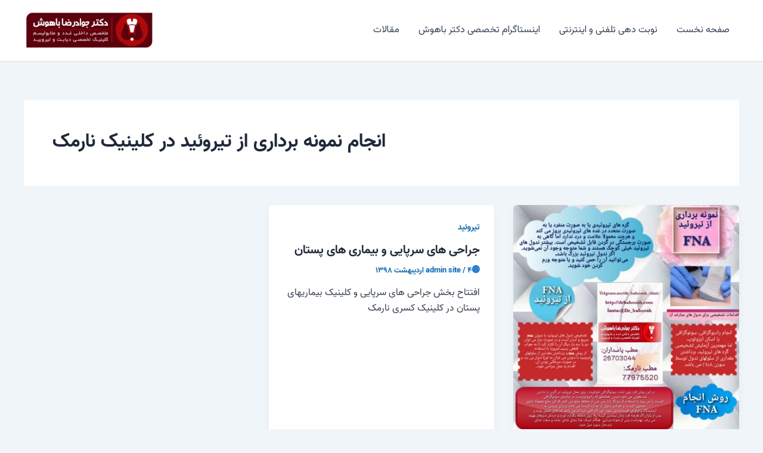

--- FILE ---
content_type: text/css
request_url: https://www.drbahoosh.com/wp-content/plugins/bookly-responsive-appointment-booking-tool/frontend/resources/css/intlTelInput.css?ver=23.7
body_size: 2329
content:
.iti {
    position: relative;
    display: inline-block;
	width: 100% !important;
}

.iti * {
    box-sizing: border-box
}

.iti__hide {
    display: none
}

.iti__v-hide {
    visibility: hidden
}

.iti input,.iti input[type=tel],.iti input[type=text] {
    position: relative;
    z-index: 0;
    margin-top: 0!important;
    margin-bottom: 0!important;
    padding-right: 36px;
    margin-right: 0
}

.iti__flag-container {
    position: absolute;
    top: 0;
    bottom: 0;
    right: 0;
    padding: 1px
}

.iti__selected-flag {
    z-index: 1;
    position: relative;
    display: flex;
    align-items: center;
    height: 100%;
    padding: 0 6px 0 8px;
    float: left;
    text-align: left;
    direction: ltr;
    left: 0;
}

.iti__arrow {
    margin-left: 6px;
    width: 0;
    height: 0;
    border-left: 3px solid transparent;
    border-right: 3px solid transparent;
    border-top: 4px solid #555
}

[dir=rtl] .iti__arrow {
    margin-right: 6px;
    margin-left: 0
}

.iti__arrow--up {
    border-top: none;
    border-bottom: 4px solid #555
}

.iti__country-list {
    position: absolute;
    z-index: 2;
    list-style: none;
    padding: 0;
    margin: 0 0 0 -1px;
    box-shadow: 1px 1px 4px rgba(0,0,0,.2);
    background-color: #fff;
    border: 1px solid #ccc;
    white-space: nowrap;
    max-height: 200px;
    overflow-y: scroll;
    -webkit-overflow-scrolling: touch
}

.iti__country-list--dropup {
    bottom: 100%;
    margin-bottom: -1px
}

@media (max-width: 500px) {
    .iti__country-list {
        white-space:normal
    }
}

.iti__flag-box {
    display: inline-block;
    width: 20px
}

.iti__divider {
    padding-bottom: 5px;
    margin-bottom: 5px;
    border-bottom: 1px solid #ccc
}

.iti__country {
    display: flex;
    align-items: center;
    padding: 5px 10px;
    outline: 0
}

.iti__dial-code {
    color: #999
}

.iti__country.iti__highlight {
    background-color: rgba(0,0,0,.05)
}

.iti__country-name,.iti__flag-box {
    margin-right: 6px
}

[dir=rtl] .iti__country-name,[dir=rtl] .iti__flag-box {
    margin-right: 0;
    margin-left: 6px
}

.iti--allow-dropdown input,.iti--allow-dropdown input[type=tel],.iti--allow-dropdown input[type=text],.iti--separate-dial-code input,.iti--separate-dial-code input[type=tel],.iti--separate-dial-code input[type=text] {
    padding-right: 6px;
    padding-left: 52px;
    margin-left: 0
}

[dir=rtl] .iti--allow-dropdown input,[dir=rtl] .iti--allow-dropdown input[type=tel],[dir=rtl] .iti--allow-dropdown input[type=text],[dir=rtl] .iti--separate-dial-code input,[dir=rtl] .iti--separate-dial-code input[type=tel],[dir=rtl] .iti--separate-dial-code input[type=text] {
    padding-right: 52px;
    padding-left: 6px;
    margin-right: 0
}

.iti--allow-dropdown .iti__flag-container,.iti--separate-dial-code .iti__flag-container {
    right: auto;
    left: 0
}

[dir=rtl] .iti--allow-dropdown .iti__flag-container,[dir=rtl] .iti--separate-dial-code .iti__flag-container {
    right: 0;
    left: auto;
}

.iti--allow-dropdown .iti__flag-container:hover {
    cursor: pointer
}

.iti--allow-dropdown .iti__flag-container:hover .iti__selected-flag {
    background-color: rgba(0,0,0,.05)
}

.iti--allow-dropdown input[disabled]+.iti__flag-container:hover,.iti--allow-dropdown input[readonly]+.iti__flag-container:hover {
    cursor: default
}

.iti--allow-dropdown input[disabled]+.iti__flag-container:hover .iti__selected-flag,.iti--allow-dropdown input[readonly]+.iti__flag-container:hover .iti__selected-flag {
    background-color: transparent
}

.iti--separate-dial-code .iti__selected-flag {
    background-color: rgba(0,0,0,.05)
}

.iti--separate-dial-code.iti--show-flags .iti__selected-dial-code {
    margin-left: 6px
}

[dir=rtl] .iti--separate-dial-code.iti--show-flags .iti__selected-dial-code {
    margin-left: 0;
    margin-right: 6px
}

.iti--container {
    position: absolute;
    top: -1000px;
    left: -1000px;
    z-index: 1060;
    padding: 1px
}

.iti--container:hover {
    cursor: pointer
}

.iti-mobile .iti--container {
    top: 30px;
    bottom: 30px;
    left: 30px;
    right: 30px;
    position: fixed
}

.iti-mobile .iti__country-list {
    max-height: 100%;
    width: 100%
}

.iti-mobile .iti__country {
    padding: 10px 10px;
    line-height: 1.5em
}

.iti__flag {
    width: 20px
}

.iti__flag.iti__be {
    width: 18px
}

.iti__flag.iti__ch {
    width: 15px
}

.iti__flag.iti__mc {
    width: 19px
}

.iti__flag.iti__ne {
    width: 18px
}

.iti__flag.iti__np {
    width: 13px
}

.iti__flag.iti__va {
    width: 15px
}

@media (-webkit-min-device-pixel-ratio: 2),(min-resolution:192dpi) {
    .iti__flag {
        background-size:5762px 15px
    }
}

.iti__flag.iti__ac {
    height: 10px;
    background-position: 0 0
}

.iti__flag.iti__ad {
    height: 14px;
    background-position: -22px 0
}

.iti__flag.iti__ae {
    height: 10px;
    background-position: -44px 0
}

.iti__flag.iti__af {
    height: 14px;
    background-position: -66px 0
}

.iti__flag.iti__ag {
    height: 14px;
    background-position: -88px 0
}

.iti__flag.iti__ai {
    height: 10px;
    background-position: -110px 0
}

.iti__flag.iti__al {
    height: 15px;
    background-position: -132px 0
}

.iti__flag.iti__am {
    height: 10px;
    background-position: -154px 0
}

.iti__flag.iti__ao {
    height: 14px;
    background-position: -176px 0
}

.iti__flag.iti__aq {
    height: 14px;
    background-position: -198px 0
}

.iti__flag.iti__ar {
    height: 13px;
    background-position: -220px 0
}

.iti__flag.iti__as {
    height: 10px;
    background-position: -242px 0
}

.iti__flag.iti__at {
    height: 14px;
    background-position: -264px 0
}

.iti__flag.iti__au {
    height: 10px;
    background-position: -286px 0
}

.iti__flag.iti__aw {
    height: 14px;
    background-position: -308px 0
}

.iti__flag.iti__ax {
    height: 13px;
    background-position: -330px 0
}

.iti__flag.iti__az {
    height: 10px;
    background-position: -352px 0
}

.iti__flag.iti__ba {
    height: 10px;
    background-position: -374px 0
}

.iti__flag.iti__bb {
    height: 14px;
    background-position: -396px 0
}

.iti__flag.iti__bd {
    height: 12px;
    background-position: -418px 0
}

.iti__flag.iti__be {
    height: 15px;
    background-position: -440px 0
}

.iti__flag.iti__bf {
    height: 14px;
    background-position: -460px 0
}

.iti__flag.iti__bg {
    height: 12px;
    background-position: -482px 0
}

.iti__flag.iti__bh {
    height: 12px;
    background-position: -504px 0
}

.iti__flag.iti__bi {
    height: 12px;
    background-position: -526px 0
}

.iti__flag.iti__bj {
    height: 14px;
    background-position: -548px 0
}

.iti__flag.iti__bl {
    height: 14px;
    background-position: -570px 0
}

.iti__flag.iti__bm {
    height: 10px;
    background-position: -592px 0
}

.iti__flag.iti__bn {
    height: 10px;
    background-position: -614px 0
}

.iti__flag.iti__bo {
    height: 14px;
    background-position: -636px 0
}

.iti__flag.iti__bq {
    height: 14px;
    background-position: -658px 0
}

.iti__flag.iti__br {
    height: 14px;
    background-position: -680px 0
}

.iti__flag.iti__bs {
    height: 10px;
    background-position: -702px 0
}

.iti__flag.iti__bt {
    height: 14px;
    background-position: -724px 0
}

.iti__flag.iti__bv {
    height: 15px;
    background-position: -746px 0
}

.iti__flag.iti__bw {
    height: 14px;
    background-position: -768px 0
}

.iti__flag.iti__by {
    height: 10px;
    background-position: -790px 0
}

.iti__flag.iti__bz {
    height: 12px;
    background-position: -812px 0
}

.iti__flag.iti__ca {
    height: 10px;
    background-position: -834px 0
}

.iti__flag.iti__cc {
    height: 10px;
    background-position: -856px 0
}

.iti__flag.iti__cd {
    height: 15px;
    background-position: -878px 0
}

.iti__flag.iti__cf {
    height: 14px;
    background-position: -900px 0
}

.iti__flag.iti__cg {
    height: 14px;
    background-position: -922px 0
}

.iti__flag.iti__ch {
    height: 15px;
    background-position: -944px 0
}

.iti__flag.iti__ci {
    height: 14px;
    background-position: -961px 0
}

.iti__flag.iti__ck {
    height: 10px;
    background-position: -983px 0
}

.iti__flag.iti__cl {
    height: 14px;
    background-position: -1005px 0
}

.iti__flag.iti__cm {
    height: 14px;
    background-position: -1027px 0
}

.iti__flag.iti__cn {
    height: 14px;
    background-position: -1049px 0
}

.iti__flag.iti__co {
    height: 14px;
    background-position: -1071px 0
}

.iti__flag.iti__cp {
    height: 14px;
    background-position: -1093px 0
}

.iti__flag.iti__cq {
    height: 12px;
    background-position: -1115px 0
}

.iti__flag.iti__cr {
    height: 12px;
    background-position: -1137px 0
}

.iti__flag.iti__cu {
    height: 10px;
    background-position: -1159px 0
}

.iti__flag.iti__cv {
    height: 12px;
    background-position: -1181px 0
}

.iti__flag.iti__cw {
    height: 14px;
    background-position: -1203px 0
}

.iti__flag.iti__cx {
    height: 10px;
    background-position: -1225px 0
}

.iti__flag.iti__cy {
    height: 14px;
    background-position: -1247px 0
}

.iti__flag.iti__cz {
    height: 14px;
    background-position: -1269px 0
}

.iti__flag.iti__de {
    height: 12px;
    background-position: -1291px 0
}

.iti__flag.iti__dg {
    height: 10px;
    background-position: -1313px 0
}

.iti__flag.iti__dj {
    height: 14px;
    background-position: -1335px 0
}

.iti__flag.iti__dk {
    height: 15px;
    background-position: -1357px 0
}

.iti__flag.iti__dm {
    height: 10px;
    background-position: -1379px 0
}

.iti__flag.iti__do {
    height: 14px;
    background-position: -1401px 0
}

.iti__flag.iti__dz {
    height: 14px;
    background-position: -1423px 0
}

.iti__flag.iti__ea {
    height: 14px;
    background-position: -1445px 0
}

.iti__flag.iti__ec {
    height: 14px;
    background-position: -1467px 0
}

.iti__flag.iti__ee {
    height: 13px;
    background-position: -1489px 0
}

.iti__flag.iti__eg {
    height: 14px;
    background-position: -1511px 0
}

.iti__flag.iti__eh {
    height: 10px;
    background-position: -1533px 0
}

.iti__flag.iti__er {
    height: 10px;
    background-position: -1555px 0
}

.iti__flag.iti__es {
    height: 14px;
    background-position: -1577px 0
}

.iti__flag.iti__et {
    height: 10px;
    background-position: -1599px 0
}

.iti__flag.iti__eu {
    height: 14px;
    background-position: -1621px 0
}

.iti__flag.iti__ez {
    height: 14px;
    background-position: -1643px 0
}

.iti__flag.iti__fi {
    height: 12px;
    background-position: -1665px 0
}

.iti__flag.iti__fj {
    height: 10px;
    background-position: -1687px 0
}

.iti__flag.iti__fk {
    height: 10px;
    background-position: -1709px 0
}

.iti__flag.iti__fm {
    height: 11px;
    background-position: -1731px 0
}

.iti__flag.iti__fo {
    height: 15px;
    background-position: -1753px 0
}

.iti__flag.iti__fr {
    height: 14px;
    background-position: -1775px 0
}

.iti__flag.iti__fx {
    height: 14px;
    background-position: -1797px 0
}

.iti__flag.iti__ga {
    height: 15px;
    background-position: -1819px 0
}

.iti__flag.iti__gb {
    height: 10px;
    background-position: -1841px 0
}

.iti__flag.iti__gd {
    height: 12px;
    background-position: -1863px 0
}

.iti__flag.iti__ge {
    height: 14px;
    background-position: -1885px 0
}

.iti__flag.iti__gf {
    height: 14px;
    background-position: -1907px 0
}

.iti__flag.iti__gg {
    height: 14px;
    background-position: -1929px 0
}

.iti__flag.iti__gh {
    height: 14px;
    background-position: -1951px 0
}

.iti__flag.iti__gi {
    height: 10px;
    background-position: -1973px 0
}

.iti__flag.iti__gl {
    height: 14px;
    background-position: -1995px 0
}

.iti__flag.iti__gm {
    height: 14px;
    background-position: -2017px 0
}

.iti__flag.iti__gn {
    height: 14px;
    background-position: -2039px 0
}

.iti__flag.iti__gp {
    height: 14px;
    background-position: -2061px 0
}

.iti__flag.iti__gq {
    height: 14px;
    background-position: -2083px 0
}

.iti__flag.iti__gr {
    height: 14px;
    background-position: -2105px 0
}

.iti__flag.iti__gs {
    height: 10px;
    background-position: -2127px 0
}

.iti__flag.iti__gt {
    height: 13px;
    background-position: -2149px 0
}

.iti__flag.iti__gu {
    height: 11px;
    background-position: -2171px 0
}

.iti__flag.iti__gw {
    height: 10px;
    background-position: -2193px 0
}

.iti__flag.iti__gy {
    height: 12px;
    background-position: -2215px 0
}

.iti__flag.iti__hk {
    height: 14px;
    background-position: -2237px 0
}

.iti__flag.iti__hm {
    height: 10px;
    background-position: -2259px 0
}

.iti__flag.iti__hn {
    height: 10px;
    background-position: -2281px 0
}

.iti__flag.iti__hr {
    height: 10px;
    background-position: -2303px 0
}

.iti__flag.iti__ht {
    height: 12px;
    background-position: -2325px 0
}

.iti__flag.iti__hu {
    height: 10px;
    background-position: -2347px 0
}

.iti__flag.iti__ic {
    height: 14px;
    background-position: -2369px 0
}

.iti__flag.iti__id {
    height: 14px;
    background-position: -2391px 0
}

.iti__flag.iti__ie {
    height: 10px;
    background-position: -2413px 0
}

.iti__flag.iti__il {
    height: 15px;
    background-position: -2435px 0
}

.iti__flag.iti__im {
    height: 10px;
    background-position: -2457px 0
}

.iti__flag.iti__in {
    height: 14px;
    background-position: -2479px 0
}

.iti__flag.iti__io {
    height: 10px;
    background-position: -2501px 0
}

.iti__flag.iti__iq {
    height: 14px;
    background-position: -2523px 0
}

.iti__flag.iti__ir {
    height: 12px;
    background-position: -2545px 0
}

.iti__flag.iti__is {
    height: 15px;
    background-position: -2567px 0
}

.iti__flag.iti__it {
    height: 14px;
    background-position: -2589px 0
}

.iti__flag.iti__je {
    height: 12px;
    background-position: -2611px 0
}

.iti__flag.iti__jm {
    height: 10px;
    background-position: -2633px 0
}

.iti__flag.iti__jo {
    height: 10px;
    background-position: -2655px 0
}

.iti__flag.iti__jp {
    height: 14px;
    background-position: -2677px 0
}

.iti__flag.iti__ke {
    height: 14px;
    background-position: -2699px 0
}

.iti__flag.iti__kg {
    height: 12px;
    background-position: -2721px 0
}

.iti__flag.iti__kh {
    height: 13px;
    background-position: -2743px 0
}

.iti__flag.iti__ki {
    height: 10px;
    background-position: -2765px 0
}

.iti__flag.iti__km {
    height: 12px;
    background-position: -2787px 0
}

.iti__flag.iti__kn {
    height: 14px;
    background-position: -2809px 0
}

.iti__flag.iti__kp {
    height: 10px;
    background-position: -2831px 0
}

.iti__flag.iti__kr {
    height: 14px;
    background-position: -2853px 0
}

.iti__flag.iti__kw {
    height: 10px;
    background-position: -2875px 0
}

.iti__flag.iti__ky {
    height: 10px;
    background-position: -2897px 0
}

.iti__flag.iti__kz {
    height: 10px;
    background-position: -2919px 0
}

.iti__flag.iti__la {
    height: 14px;
    background-position: -2941px 0
}

.iti__flag.iti__lb {
    height: 14px;
    background-position: -2963px 0
}

.iti__flag.iti__lc {
    height: 10px;
    background-position: -2985px 0
}

.iti__flag.iti__li {
    height: 12px;
    background-position: -3007px 0
}

.iti__flag.iti__lk {
    height: 10px;
    background-position: -3029px 0
}

.iti__flag.iti__lr {
    height: 11px;
    background-position: -3051px 0
}

.iti__flag.iti__ls {
    height: 14px;
    background-position: -3073px 0
}

.iti__flag.iti__lt {
    height: 12px;
    background-position: -3095px 0
}

.iti__flag.iti__lu {
    height: 12px;
    background-position: -3117px 0
}

.iti__flag.iti__lv {
    height: 10px;
    background-position: -3139px 0
}

.iti__flag.iti__ly {
    height: 10px;
    background-position: -3161px 0
}

.iti__flag.iti__ma {
    height: 14px;
    background-position: -3183px 0
}

.iti__flag.iti__mc {
    height: 15px;
    background-position: -3205px 0
}

.iti__flag.iti__md {
    height: 10px;
    background-position: -3226px 0
}

.iti__flag.iti__me {
    height: 10px;
    background-position: -3248px 0
}

.iti__flag.iti__mf {
    height: 14px;
    background-position: -3270px 0
}

.iti__flag.iti__mg {
    height: 14px;
    background-position: -3292px 0
}

.iti__flag.iti__mh {
    height: 11px;
    background-position: -3314px 0
}

.iti__flag.iti__mk {
    height: 10px;
    background-position: -3336px 0
}

.iti__flag.iti__ml {
    height: 14px;
    background-position: -3358px 0
}

.iti__flag.iti__mm {
    height: 14px;
    background-position: -3380px 0
}

.iti__flag.iti__mn {
    height: 10px;
    background-position: -3402px 0
}

.iti__flag.iti__mo {
    height: 14px;
    background-position: -3424px 0
}

.iti__flag.iti__mp {
    height: 10px;
    background-position: -3446px 0
}

.iti__flag.iti__mq {
    height: 14px;
    background-position: -3468px 0
}

.iti__flag.iti__mr {
    height: 14px;
    background-position: -3490px 0
}

.iti__flag.iti__ms {
    height: 10px;
    background-position: -3512px 0
}

.iti__flag.iti__mt {
    height: 14px;
    background-position: -3534px 0
}

.iti__flag.iti__mu {
    height: 14px;
    background-position: -3556px 0
}

.iti__flag.iti__mv {
    height: 14px;
    background-position: -3578px 0
}

.iti__flag.iti__mw {
    height: 14px;
    background-position: -3600px 0
}

.iti__flag.iti__mx {
    height: 12px;
    background-position: -3622px 0
}

.iti__flag.iti__my {
    height: 10px;
    background-position: -3644px 0
}

.iti__flag.iti__mz {
    height: 14px;
    background-position: -3666px 0
}

.iti__flag.iti__na {
    height: 14px;
    background-position: -3688px 0
}

.iti__flag.iti__nc {
    height: 10px;
    background-position: -3710px 0
}

.iti__flag.iti__ne {
    height: 15px;
    background-position: -3732px 0
}

.iti__flag.iti__nf {
    height: 10px;
    background-position: -3752px 0
}

.iti__flag.iti__ng {
    height: 10px;
    background-position: -3774px 0
}

.iti__flag.iti__ni {
    height: 12px;
    background-position: -3796px 0
}

.iti__flag.iti__nl {
    height: 14px;
    background-position: -3818px 0
}

.iti__flag.iti__no {
    height: 15px;
    background-position: -3840px 0
}

.iti__flag.iti__np {
    height: 15px;
    background-position: -3862px 0
}

.iti__flag.iti__nr {
    height: 10px;
    background-position: -3877px 0
}

.iti__flag.iti__nu {
    height: 10px;
    background-position: -3899px 0
}

.iti__flag.iti__nz {
    height: 10px;
    background-position: -3921px 0
}

.iti__flag.iti__om {
    height: 10px;
    background-position: -3943px 0
}

.iti__flag.iti__pa {
    height: 14px;
    background-position: -3965px 0
}

.iti__flag.iti__pe {
    height: 14px;
    background-position: -3987px 0
}

.iti__flag.iti__pf {
    height: 14px;
    background-position: -4009px 0
}

.iti__flag.iti__pg {
    height: 15px;
    background-position: -4031px 0
}

.iti__flag.iti__ph {
    height: 10px;
    background-position: -4053px 0
}

.iti__flag.iti__pk {
    height: 14px;
    background-position: -4075px 0
}

.iti__flag.iti__pl {
    height: 13px;
    background-position: -4097px 0
}

.iti__flag.iti__pm {
    height: 14px;
    background-position: -4119px 0
}

.iti__flag.iti__pn {
    height: 10px;
    background-position: -4141px 0
}

.iti__flag.iti__pr {
    height: 14px;
    background-position: -4163px 0
}

.iti__flag.iti__ps {
    height: 10px;
    background-position: -4185px 0
}

.iti__flag.iti__pt {
    height: 14px;
    background-position: -4207px 0
}

.iti__flag.iti__pw {
    height: 13px;
    background-position: -4229px 0
}

.iti__flag.iti__py {
    height: 11px;
    background-position: -4251px 0
}

.iti__flag.iti__qa {
    height: 8px;
    background-position: -4273px 0
}

.iti__flag.iti__re {
    height: 14px;
    background-position: -4295px 0
}

.iti__flag.iti__ro {
    height: 14px;
    background-position: -4317px 0
}

.iti__flag.iti__rs {
    height: 14px;
    background-position: -4339px 0
}

.iti__flag.iti__ru {
    height: 14px;
    background-position: -4361px 0
}

.iti__flag.iti__rw {
    height: 14px;
    background-position: -4383px 0
}

.iti__flag.iti__sa {
    height: 14px;
    background-position: -4405px 0
}

.iti__flag.iti__sb {
    height: 10px;
    background-position: -4427px 0
}

.iti__flag.iti__sc {
    height: 10px;
    background-position: -4449px 0
}

.iti__flag.iti__sd {
    height: 10px;
    background-position: -4471px 0
}

.iti__flag.iti__se {
    height: 13px;
    background-position: -4493px 0
}

.iti__flag.iti__sg {
    height: 14px;
    background-position: -4515px 0
}

.iti__flag.iti__sh {
    height: 10px;
    background-position: -4537px 0
}

.iti__flag.iti__si {
    height: 10px;
    background-position: -4559px 0
}

.iti__flag.iti__sj {
    height: 15px;
    background-position: -4581px 0
}

.iti__flag.iti__sk {
    height: 14px;
    background-position: -4603px 0
}

.iti__flag.iti__sl {
    height: 14px;
    background-position: -4625px 0
}

.iti__flag.iti__sm {
    height: 15px;
    background-position: -4647px 0
}

.iti__flag.iti__sn {
    height: 14px;
    background-position: -4669px 0
}

.iti__flag.iti__so {
    height: 14px;
    background-position: -4691px 0
}

.iti__flag.iti__sr {
    height: 14px;
    background-position: -4713px 0
}

.iti__flag.iti__ss {
    height: 10px;
    background-position: -4735px 0
}

.iti__flag.iti__st {
    height: 10px;
    background-position: -4757px 0
}

.iti__flag.iti__su {
    height: 10px;
    background-position: -4779px 0
}

.iti__flag.iti__sv {
    height: 12px;
    background-position: -4801px 0
}

.iti__flag.iti__sx {
    height: 14px;
    background-position: -4823px 0
}

.iti__flag.iti__sy {
    height: 14px;
    background-position: -4845px 0
}

.iti__flag.iti__sz {
    height: 14px;
    background-position: -4867px 0
}

.iti__flag.iti__ta {
    height: 10px;
    background-position: -4889px 0
}

.iti__flag.iti__tc {
    height: 10px;
    background-position: -4911px 0
}

.iti__flag.iti__td {
    height: 14px;
    background-position: -4933px 0
}

.iti__flag.iti__tf {
    height: 14px;
    background-position: -4955px 0
}

.iti__flag.iti__tg {
    height: 13px;
    background-position: -4977px 0
}

.iti__flag.iti__th {
    height: 14px;
    background-position: -4999px 0
}

.iti__flag.iti__tj {
    height: 10px;
    background-position: -5021px 0
}

.iti__flag.iti__tk {
    height: 10px;
    background-position: -5043px 0
}

.iti__flag.iti__tl {
    height: 10px;
    background-position: -5065px 0
}

.iti__flag.iti__tm {
    height: 14px;
    background-position: -5087px 0
}

.iti__flag.iti__tn {
    height: 14px;
    background-position: -5109px 0
}

.iti__flag.iti__to {
    height: 10px;
    background-position: -5131px 0
}

.iti__flag.iti__tr {
    height: 14px;
    background-position: -5153px 0
}

.iti__flag.iti__tt {
    height: 12px;
    background-position: -5175px 0
}

.iti__flag.iti__tv {
    height: 10px;
    background-position: -5197px 0
}

.iti__flag.iti__tw {
    height: 14px;
    background-position: -5219px 0
}

.iti__flag.iti__tz {
    height: 14px;
    background-position: -5241px 0
}

.iti__flag.iti__ua {
    height: 14px;
    background-position: -5263px 0
}

.iti__flag.iti__ug {
    height: 14px;
    background-position: -5285px 0
}

.iti__flag.iti__uk {
    height: 10px;
    background-position: -5307px 0
}

.iti__flag.iti__um {
    height: 11px;
    background-position: -5329px 0
}

.iti__flag.iti__un {
    height: 14px;
    background-position: -5351px 0
}

.iti__flag.iti__us {
    height: 11px;
    background-position: -5373px 0
}

.iti__flag.iti__uy {
    height: 14px;
    background-position: -5395px 0
}

.iti__flag.iti__uz {
    height: 10px;
    background-position: -5417px 0
}

.iti__flag.iti__va {
    height: 15px;
    background-position: -5439px 0
}

.iti__flag.iti__vc {
    height: 14px;
    background-position: -5456px 0
}

.iti__flag.iti__ve {
    height: 14px;
    background-position: -5478px 0
}

.iti__flag.iti__vg {
    height: 10px;
    background-position: -5500px 0
}

.iti__flag.iti__vi {
    height: 14px;
    background-position: -5522px 0
}

.iti__flag.iti__vn {
    height: 14px;
    background-position: -5544px 0
}

.iti__flag.iti__vu {
    height: 12px;
    background-position: -5566px 0
}

.iti__flag.iti__wf {
    height: 14px;
    background-position: -5588px 0
}

.iti__flag.iti__ws {
    height: 10px;
    background-position: -5610px 0
}

.iti__flag.iti__xk {
    height: 15px;
    background-position: -5632px 0
}

.iti__flag.iti__ye {
    height: 14px;
    background-position: -5654px 0
}

.iti__flag.iti__yt {
    height: 14px;
    background-position: -5676px 0
}

.iti__flag.iti__za {
    height: 14px;
    background-position: -5698px 0
}

.iti__flag.iti__zm {
    height: 14px;
    background-position: -5720px 0
}

.iti__flag.iti__zw {
    height: 10px;
    background-position: -5742px 0
}

.iti__flag {
    height: 15px;
    box-shadow: 0 0 1px 0 #888;
    background-image: url(../images/flags.png?1);
    background-repeat: no-repeat;
    background-color: #dbdbdb;
    background-position: 20px 0
}

@media (-webkit-min-device-pixel-ratio: 2),(min-resolution:192dpi) {
    .iti__flag {
        background-image:url(../images/flags@2x.png?1)
    }
}

.iti__flag.iti__np {
    background-color: transparent
}


--- FILE ---
content_type: application/javascript
request_url: https://www.drbahoosh.com/wp-content/plugins/bookly-responsive-appointment-booking-tool/frontend/resources/js/bookly.min.js?ver=23.7
body_size: 48665
content:
var bookly = function(t) {
	"use strict";

	function e(t) {
		return t && "object" == typeof t && "default" in t ? t : {
			default: t
		}
	}

	function o(t) {
		var e = {
			exports: {}
		};
		return t(e, e.exports), e.exports
	}

	function n(t) {
		return n = "function" == typeof ma && "symbol" == typeof ti ? function(t) {
			return typeof t
		} : function(t) {
			return t && "function" == typeof ma && t.constructor === ma && t !== ma.prototype ? "symbol" : typeof t
		}, n(t)
	}

	function r(t, e) {
		if (!(t instanceof e)) throw new TypeError("Cannot call a class as a function")
	}

	function a(t, e) {
		for (var o = 0; o < e.length; o++) {
			var n = e[o];
			n.enumerable = n.enumerable || !1, n.configurable = !0, "value" in n && (n.writable = !0), ni(t, n.key, n)
		}
	}

	function i(t, e, o) {
		return e && a(t.prototype, e), o && a(t, o), t
	}

	function l(t, e) {
		return e.get ? e.get.call(t) : e.value
	}

	function c(t, e, o) {
		if (!e.has(t)) throw new TypeError("attempted to " + o + " private field on non-instance");
		return e.get(t)
	}

	function s(t, e) {
		var o = c(t, e, "get");
		return l(t, o)
	}

	function u(t, e, o) {
		if (e.set) e.set.call(t, o);
		else {
			if (!e.writable) throw new TypeError("attempted to set read only private field");
			e.value = o
		}
	}

	function f(t, e, o) {
		var n = c(t, e, "set");
		return u(t, n, o), o
	}

	function d(t) {
		var e = Ladda.create(t);
		return e.start(), e
	}

	function p(t, e) {
		if (fl[e].scroll) {
			var o = t.offset().top,
				n = $e.default(window).scrollTop();
			(o < $e.default(window).scrollTop() || o > n + window.innerHeight) && $e.default("html,body").animate({
				scrollTop: o - 50
			}, 500)
		} else fl[e].scroll = !0
	}

	function m(t) {
		return $e.default.ajax(jQuery.extend({
			url: BooklyL10n.ajaxurl,
			dataType: "json",
			xhrFields: {
				withCredentials: !0
			},
			crossDomain: "withCredentials" in new XMLHttpRequest,
			beforeSend: function(t, e) {}
		}, t))
	}

	function y(t) {
		var e = $e.default.extend({
				action: "bookly_render_complete",
				csrf_token: BooklyL10n.csrf_token
			}, t),
			o = fl[t.form_id].$container;
		m({
			data: e,
			success: function(n) {
				if (n.success)
					if (n.final_step_url && !e.error) document.location.href = n.final_step_url;
					else {
						o.html(n.html);
						var r = $e.default(".bookly-js-qr", o);
						$e.default("img", r).on("error", function() {
							r.remove()
						}).on("load", function() {
							r.removeClass("bookly-loading")
						}), p(o, t.form_id), $e.default(".bookly-js-start-over", o).on("click", function(e) {
							e.preventDefault(), d(this), Se({
								form_id: t.form_id,
								reset_form: !0,
								new_chain: !0
							})
						}), $e.default(".bookly-js-download-ics", o).on("click", function(e) {
							var o, n = d(this);
							window.location = BooklyL10n.ajaxurl + (ss(o = BooklyL10n.ajaxurl).call(o, "?") > 0 ? "&" : "?") + "action=bookly_download_ics&form_id=" + t.form_id + "&csrf_token=" + BooklyL10n.csrf_token, _l(function() {
								return n.stop()
							}, 1500)
						}), $e.default(".bookly-js-download-invoice", o).on("click", function(e) {
							var o, n = d(this);
							window.location = BooklyL10n.ajaxurl + (ss(o = BooklyL10n.ajaxurl).call(o, "?") > 0 ? "&" : "?") + "action=bookly_invoices_download_invoice&form_id=" + t.form_id + "&csrf_token=" + BooklyL10n.csrf_token, _l(function() {
								return n.stop()
							}, 1500)
						})
					}
			}
		})
	}

	function v(t) {
		var e = fl[t.form_id].$container;
		m({
			type: "POST",
			data: {
				action: "bookly_render_payment",
				csrf_token: BooklyL10n.csrf_token,
				form_id: t.form_id,
				page_url: document.URL.split("#")[0]
			},
			success: function(o) {
				if (o.success) {
					if (o.disabled) return void h(t.form_id);
					e.html(o.html), p(e, t.form_id), "cancelled" == fl[t.form_id].status.booking && (fl[t.form_id].status.booking = "ok");
					var n = o.custom_js;
					if (Ol(e).call(e, "#bookly-stripe-card-field").length)
						if (o.stripe_publishable_key) {
							var r = Stripe(o.stripe_publishable_key, {
									betas: ["payment_intent_beta_3"]
								}),
								a = r.elements(),
								i = a.create("cardNumber");
							i.mount("#bookly-stripe-card-field");
							var l = a.create("cardExpiry");
							l.mount("#bookly-stripe-card-expiry-field");
							var c = a.create("cardCvc");
							c.mount("#bookly-stripe-card-cvc-field")
						} else Ol(e).call(e, ".bookly-stripe #bookly-stripe-card-field").hide(), Ol(e).call(e, ".pay-card .bookly-js-next-step").prop("disabled", !0), Ol(e).call(e, ".bookly-stripe .bookly-js-card-error").text("Please call Stripe() with your publishable key. You used an empty string.");
					var s = $e.default(".bookly-payment", e),
						u = $e.default(".bookly-js-apply-coupon", e),
						f = $e.default("input.bookly-user-coupon", e),
						k = $e.default(".bookly-js-coupon-error", e),
						g = $e.default(".bookly-js-apply-tips", e),
						w = $e.default(".bookly-js-applied-tips", e),
						j = $e.default("input.bookly-user-tips", e),
						S = $e.default(".bookly-js-tips-error", e),
						x = $e.default("input[type=radio][name=bookly-full-payment]", e),
						O = $e.default(".bookly-info-text-coupon", e),
						E = $e.default(".bookly-gateway-buttons,form.bookly-authorize_net,form.bookly-stripe", e);
					s.on("click", function() {
						E.hide(), $e.default(".bookly-gateway-buttons.pay-" + $e.default(this).val(), e).show(), "card" == $e.default(this).val() && $e.default("form.bookly-" + $e.default(this).data("form"), e).show()
					}), s.eq(0).trigger("click"), x.on("change", function() {
						var e = {
							action: "bookly_deposit_payments_apply_payment_method",
							csrf_token: BooklyL10n.csrf_token,
							form_id: t.form_id,
							deposit_full: $e.default(this).val()
						};
						$e.default(this).hide(), $e.default(this).prev().css("display", "inline-block"), m({
							type: "POST",
							data: e,
							success: function(e) {
								e.success && v({
									form_id: t.form_id
								})
							}
						})
					}), u.on("click", function(e) {
						var o = d(this);
						k.text(""), f.removeClass("bookly-error");
						var n = {
							action: "bookly_coupons_apply_coupon",
							csrf_token: BooklyL10n.csrf_token,
							form_id: t.form_id,
							coupon_code: f.val()
						};
						m({
							type: "POST",
							data: n,
							success: function(e) {
								e.success ? v({
									form_id: t.form_id
								}) : (k.html(e.error), f.addClass("bookly-error"), O.html(e.text), p(k, t.form_id), o.stop())
							},
							error: function() {
								o.stop()
							}
						})
					}), j.on("keyup", function() {
						w.hide(), g.css("display", "inline-block")
					}), g.on("click", function(e) {
						var o = d(this);
						S.text(""), j.removeClass("bookly-error");
						var n = {
							action: "bookly_pro_apply_tips",
							csrf_token: BooklyL10n.csrf_token,
							form_id: t.form_id,
							tips: j.val()
						};
						m({
							type: "POST",
							data: n,
							success: function(e) {
								e.success ? v({
									form_id: t.form_id
								}) : (S.html(e.error), j.addClass("bookly-error"), p(S, t.form_id), o.stop())
							},
							error: function() {
								o.stop()
							}
						})
					}), $e.default(".bookly-js-next-step", e).on("click", function(o) {
						var a, l = d(this);
						if (n) try {
							$e.default.globalEval(n.next_button)
						} catch (o) {}
						if ($e.default(".bookly-payment[value=local]", e).is(":checked") || $e.default(this).hasClass("bookly-js-coupon-payment")) o.preventDefault(), h(t.form_id);
						else if ($e.default(".bookly-payment[value=card]", e).is(":checked"))
							if ($e.default(".bookly-payment[data-form=stripe]", e).is(":checked")) m({
								type: "POST",
								data: {
									action: "bookly_stripe_create_intent",
									csrf_token: BooklyL10n.csrf_token,
									form_id: t.form_id
								},
								success: function(o) {
									o.success ? r.confirmCardPayment(o.intent_secret, {
										payment_method: {
											card: i
										}
									}).then(function(n) {
										n.error ? m({
											type: "POST",
											data: {
												action: "bookly_stripe_failed_payment",
												csrf_token: BooklyL10n.csrf_token,
												form_id: t.form_id,
												intent_id: o.intent_id
											},
											success: function(t) {
												t.success && (l.stop(), Ol(e).call(e, ".bookly-stripe .bookly-js-card-error").text(n.error.message))
											}
										}) : y({
											form_id: t.form_id
										})
									}) : ("cart_item_not_available" === o.error && _(o, t.form_id), l.stop(), Ol(e).call(e, ".bookly-stripe .bookly-js-card-error").text(o.error_message))
								}
							});
							else {
								var c = "bookly_authorize_net_aim_payment";
								a = Ol(e).call(e, ".bookly-authorize_net"), o.preventDefault();
								var s = {
										action: c,
										csrf_token: BooklyL10n.csrf_token,
										card: {
											number: Ol(a).call(a, 'input[name="card_number"]').val(),
											cvc: Ol(a).call(a, 'input[name="card_cvc"]').val(),
											exp_month: Ol(a).call(a, 'select[name="card_exp_month"]').val(),
											exp_year: Ol(a).call(a, 'select[name="card_exp_year"]').val()
										},
										form_id: t.form_id
									},
									u = function(e) {
										m({
											type: "POST",
											data: e,
											success: function(e) {
												e.success ? y({
													form_id: t.form_id
												}) : "cart_item_not_available" == e.error ? _(e, t.form_id) : "payment_error" == e.error && (l.stop(), Ol(a).call(a, ".bookly-js-card-error").text(e.error_message))
											}
										})
									};
								u(s)
							}
						else($e.default(".bookly-payment[value=paypal]", e).is(":checked") || $e.default(".bookly-payment[value=2checkout]", e).is(":checked") || $e.default(".bookly-payment[value=payu_biz]", e).is(":checked") || $e.default(".bookly-payment[value=payu_latam]", e).is(":checked") || $e.default(".bookly-payment[value=payson]", e).is(":checked") || $e.default(".bookly-payment[value=mollie]", e).is(":checked") || $e.default(".bookly-payment[value=cloud_stripe]", e).is(":checked") || $e.default(".bookly-payment[value=zarin]", e).is(":checked") || $e.default(".bookly-payment[value=payir]", e).is(":checked") || $e.default(".bookly-payment[value=mellat]", e).is(":checked") || $e.default(".bookly-payment[value=aqaye]", e).is(":checked") || $e.default(".bookly-payment[value=idpay]", e).is(":checked") || $e.default(".bookly-payment[value=payping]", e).is(":checked") || $e.default(".bookly-payment[value=irankish]", e).is(":checked")) && (o.preventDefault(), a = $e.default(this).closest("form"), Ol(a).call(a, "input.bookly-payment-id").length > 0 ? m({
							type: "POST",
							data: {
								action: "bookly_pro_save_pending_appointment",
								csrf_token: BooklyL10n.csrf_token,
								form_id: t.form_id,
								payment_type: a.data("gateway")
							},
							success: function(e) {
								e.success ? (Ol(a).call(a, "input.bookly-payment-id").val(e.payment_id), a.submit()) : "cart_item_not_available" == e.error && _(e, t.form_id)
							}
						}) : m({
							type: "POST",
							data: {
								action: "bookly_check_cart",
								csrf_token: BooklyL10n.csrf_token,
								form_id: t.form_id
							},
							success: function(e) {
								e.success ? a.submit() : "cart_item_not_available" == e.error && _(e, t.form_id)
							}
						}))
					}), $e.default(".bookly-js-back-step", e).on("click", function(e) {
						e.preventDefault(), d(this), b({
							form_id: t.form_id
						})
					})
				}
			}
		})
	}

	function h(t) {
		m({
			type: "POST",
			data: {
				action: "bookly_save_appointment",
				csrf_token: BooklyL10n.csrf_token,
				form_id: t
			},
			success: function(e) {
				e.success ? y({
					form_id: t
				}) : "cart_item_not_available" == e.error && _(e, t)
			}
		})
	}

	function _(t, e) {
		fl[e].skip_steps.cart ? w({
			form_id: e
		}, fl[e].errors[t.error]) : k({
			form_id: e
		}, {
			failed_key: t.failed_cart_key,
			message: fl[e].errors[t.error]
		})
	}

	function b(t) {
		function e(t) {
			t = t || $e.default(".bookly-form .bookly-details-step"), t.each(function() {
				o($e.default(this))
			})
		}

		function o(t) {
			var e = Ol(t).call(t, ".bookly-js-cst-address-autocomplete");
			if (!e.length) return !1;
			var o = new google.maps.places.Autocomplete(e[0], {
					types: ["geocode"]
				}),
				n = [{
					selector: ".bookly-js-address-country",
					val: function() {
						return r("country")
					},
					short: function() {
						return r("country", !0)
					}
				}, {
					selector: ".bookly-js-address-postcode",
					val: function() {
						return r("postal_code")
					}
				}, {
					selector: ".bookly-js-address-city",
					val: function() {
						return r("locality") || r("administrative_area_level_3")
					}
				}, {
					selector: ".bookly-js-address-state",
					val: function() {
						return r("administrative_area_level_1")
					},
					short: function() {
						return r("administrative_area_level_1", !0)
					}
				}, {
					selector: ".bookly-js-address-street",
					val: function() {
						return r("route")
					}
				}, {
					selector: ".bookly-js-address-street_number",
					val: function() {
						return r("street_number")
					}
				}],
				r = function(t, e) {
					for (var n = o.getPlace().address_components, r = 0; r < n.length; r++) {
						var a = n[r].types[0];
						if (a === t) return e ? n[r].short_name : n[r].long_name
					}
					return ""
				};
			o.addListener("place_changed", function() {
				Gl(n).call(n, function(e) {
					var o = Ol(t).call(t, e.selector);
					0 !== o.length && (o.val(e.val()), "function" == typeof e.short && o.data("short", e.short()))
				})
			})
		}
		var n = $e.default.extend({
				action: "bookly_render_details",
				csrf_token: BooklyL10n.csrf_token
			}, t),
			r = fl[t.form_id].$container;
		m({
			data: n,
			success: function(o) {
				if (o.success) {
					var n, a;
					r.html(o.html), p(r, t.form_id);
					var i = o.intlTelInput,
						l = o.update_details_dialog,
						c = o.woocommerce,
						s = o.custom_js,
						u = o.custom_fields_conditions || [],
						f = o.l10n.terms_error;
					fl[t.form_id].hasOwnProperty("google_maps") && fl[t.form_id].google_maps.enabled && e(r), $e.default(document.body).trigger("bookly.render.step_detail", [r]);
					var h = "",
						_ = $e.default("#termsCondition-input", r),
						b = $e.default(".bookly-js-guest", r),
						S = $e.default(".bookly-js-user-phone-input", r),
						x = $e.default(".bookly-js-user-email", r),
						O = $e.default(".bookly-js-user-email-confirm", r),
						E = $e.default(".bookly-js-select-birthday-day", r),
						T = $e.default(".bookly-js-select-birthday-month", r),
						A = $e.default(".bookly-js-select-birthday-year", r),
						$ = $e.default(".bookly-js-address-country", r),
						D = $e.default(".bookly-js-address-state", r),
						P = $e.default(".bookly-js-address-postcode", r),
						M = $e.default(".bookly-js-address-city", r),
						C = $e.default(".bookly-js-address-street", r),
						I = $e.default(".bookly-js-address-street_number", r),
						L = $e.default(".bookly-js-address-additional_address", r),
						R = $e.default(".bookly-js-address-country-error", r),
						B = $e.default(".bookly-js-address-state-error", r),
						Y = $e.default(".bookly-js-address-postcode-error", r),
						N = $e.default(".bookly-js-address-city-error", r),
						F = $e.default(".bookly-js-address-street-error", r),
						z = $e.default(".bookly-js-address-street_number-error", r),
						q = $e.default(".bookly-js-address-additional_address-error", r),
						H = $e.default(".bookly-js-select-birthday-day-error", r),
						V = $e.default(".bookly-js-select-birthday-month-error", r),
						Q = $e.default(".bookly-js-select-birthday-year-error", r),
						U = $e.default(".bookly-js-full-name", r),
						W = $e.default(".bookly-js-first-name", r),
						J = $e.default(".bookly-js-last-name", r),
						Z = $e.default(".bookly-js-user-notes", r),
						G = $e.default(".bookly-custom-field", r),
						K = $e.default(".bookly-js-info-field", r),
						X = $e.default(".bookly-js-user-phone-error", r),
						tt = $e.default(".bookly-js-user-email-error", r),
						et = $e.default(".bookly-js-user-email-confirm-error", r),
						ot = $e.default(".bookly-js-full-name-error", r),
						nt = $e.default(".bookly-js-first-name-error", r),
						rt = $e.default(".bookly-js-last-name-error", r),
						at = $e.default(".bookly-js-captcha-img", r),
						it = $e.default(".bookly-custom-field-error", r),
						lt = $e.default(".bookly-js-info-field-error", r),
						ct = $e.default(".bookly-js-modal", r),
						st = $e.default(".bookly-js-login", r),
						ut = $e.default(".bookly-js-cst-duplicate", r),
						ft = $e.default(".bookly-js-cst-condotion", r),
						dt = $e.default(".bookly-js-verification-code", r),
						pt = $e.default("#bookly-verification-code", r),
						mt = $e.default(".bookly-js-next-step", r),
						yt = Oc(n = $e.default([H, V, Q, R, B, Y, N, F, z, q, ot, nt, rt, X, tt, et, it, lt])).call(n, $e.default.fn.toArray),
						vt = Oc(a = $e.default([E, T, A, M, $, P, D, C, I, L, U, W, J, S, x, O, G, K])).call(a, $e.default.fn.toArray),
						ht = function(t) {
							if (U.val(t.data.full_name).removeClass("bookly-error"), W.val(t.data.first_name).removeClass("bookly-error"), J.val(t.data.last_name).removeClass("bookly-error"), t.data.birthday) {
								var e = t.data.birthday.split("-"),
									o = Si(e[0]),
									n = Si(e[1]),
									a = Si(e[2]);
								E.val(a).removeClass("bookly-error"), T.val(n).removeClass("bookly-error"), A.val(o).removeClass("bookly-error")
							}
							var l;
							(t.data.phone && (S.removeClass("bookly-error"), i.enabled ? S.intlTelInput("setNumber", t.data.phone) : S.val(t.data.phone)), t.data.country && $.val(t.data.country).removeClass("bookly-error"), t.data.state && D.val(t.data.state).removeClass("bookly-error"), t.data.postcode && P.val(t.data.postcode).removeClass("bookly-error"), t.data.city && M.val(t.data.city).removeClass("bookly-error"), t.data.street && C.val(t.data.street).removeClass("bookly-error"), t.data.street_number && I.val(t.data.street_number).removeClass("bookly-error"), t.data.additional_address && L.val(t.data.additional_address).removeClass("bookly-error"), x.val(t.data.email).removeClass("bookly-error"), t.data.info_fields) && Gl(l = t.data.info_fields).call(l, function(t) {
								var e, o, n = Ol(r).call(r, '.bookly-js-info-field-row[data-id="' + t.id + '"]');
								switch (n.data("type")) {
									case "checkboxes":
										Gl(e = t.value).call(e, function(t) {
											var e;
											Mc(e = Ol(n).call(n, ".bookly-js-info-field")).call(e, function() {
												return this.value == t
											}).prop("checked", !0)
										});
										break;
									case "radio-buttons":
										Mc(o = Ol(n).call(n, ".bookly-js-info-field")).call(o, function() {
											return this.value == t.value
										}).prop("checked", !0);
										break;
									default:
										Ol(n).call(n, ".bookly-js-info-field").val(t.value)
								}
							});
							Mc(yt).call(yt, ":not(.bookly-custom-field-error)").html("")
						};
					$e.default(".bookly-custom-field-row").on("change", 'select, input[type="checkbox"], input[type="radio"]', function() {
						var t = $e.default(this).closest(".bookly-custom-field-row"),
							e = t.data("id"),
							o = $e.default(this);
						$e.default.each(u, function(n, r) {
							var a, i, l = $e.default('.bookly-custom-field-row[data-id="' + r.target + '"]');
							if (Si(r.source) === e) switch (t.data("type")) {
								case "drop-down":
								case "radio-buttons":
									Qc(a = r.value).call(a, o.val()) && "1" === r.equal || !Qc(i = r.value).call(i, o.val()) && "1" !== r.equal ? l.show() : l.hide();
									break;
								case "checkboxes":
									var c = !1;
									Ol(t).call(t, "input").each(function() {
										var t, e;
										$e.default(this).prop("checked") && (Qc(t = r.value).call(t, $e.default(this).val()) && "1" === r.equal || !Qc(e = r.value).call(e, $e.default(this).val()) && "1" !== r.equal) && (c = !0)
									}), l.toggle(c)
							}
						})
					}), $e.default(".bookly-js-cf-date", r).each(function() {
						var e, o;
						$e.default(this).pickadate({
							formatSubmit: "yyyy-mm-dd",
							format: fl[t.form_id].date_format,
							min: "" !== $e.default(this).data("min") && Oc(e = $e.default(this).data("min").split("-")).call(e, function(t, e) {
								return 1 === e ? t - 1 : Si(t)
							}),
							max: "" !== $e.default(this).data("max") && Oc(o = $e.default(this).data("max").split("-")).call(o, function(t, e) {
								return 1 === e ? t - 1 : Si(t)
							}),
							clear: !1,
							close: !1,
							today: BooklyL10n.today,
							monthsFull: BooklyL10n.months,
							weekdaysFull: BooklyL10n.days,
							weekdaysShort: BooklyL10n.daysShort,
							labelMonthNext: BooklyL10n.nextMonth,
							labelMonthPrev: BooklyL10n.prevMonth,
							firstDay: fl[t.form_id].firstDay
						})
					}), i.enabled && S.intlTelInput({
						preferredCountries: [i.country],
						initialCountry: i.country,
						geoIpLookup: function(t) {
							$e.default.get("https://ipinfo.io", function() {}, "jsonp").always(function(e) {
								var o = e && e.country ? e.country : "";
								t(o)
							})
						},
						utilsScript: i.utils
					}), Ol(r).call(r, ".bookly-js-modal." + t.form_id).remove(), ct.addClass(t.form_id).appendTo(r).on("click", ".bookly-js-close", function(t) {
						var e, o, n;
						t.preventDefault(), Ol(e = Ol(o = Ol(n = $e.default(t.delegateTarget).removeClass("bookly-in")).call(n, "form").trigger("reset").end()).call(o, "input").removeClass("bookly-error").end()).call(e, ".bookly-label-error").html("")
					}), $e.default(".bookly-js-login-show", r).on("click", function(t) {
						t.preventDefault(), st.addClass("bookly-in")
					}), $e.default("button:submit", st).on("click", function(e) {
						e.preventDefault();
						var o = Ladda.create(this);
						o.start(), m({
							type: "POST",
							data: {
								action: "bookly_wp_user_login",
								csrf_token: BooklyL10n.csrf_token,
								form_id: t.form_id,
								log: Ol(st).call(st, '[name="log"]').val(),
								pwd: Ol(st).call(st, '[name="pwd"]').val(),
								rememberme: Ol(st).call(st, '[name="rememberme"]').prop("checked") ? 1 : 0
							},
							success: function(e) {
								e.success ? (BooklyL10n.csrf_token = e.data.csrf_token, b.fadeOut("slow"), ht(e), st.removeClass("bookly-in")) : "incorrect_username_password" == e.error && (Ol(st).call(st, "input").addClass("bookly-error"), Ol(st).call(st, ".bookly-label-error").html(fl[t.form_id].errors[e.error])), o.stop()
							}
						})
					}), $e.default("button:submit", ut).on("click", function(t) {
						t.preventDefault(), ut.removeClass("bookly-in"), mt.trigger("click", [1])
					}), $e.default("button:submit", ft).on("click", function(t) {
						t.preventDefault(), ft.removeClass("bookly-in"), _.val("true"), mt.trigger("click", [1])
					}), $e.default("button:submit", dt).on("click", function(t) {
						t.preventDefault(), dt.removeClass("bookly-in"), mt.trigger("click")
					}), fl[t.form_id].hasOwnProperty("facebook") && fl[t.form_id].facebook.enabled && "undefined" != typeof FB && (FB.XFBML.parse($e.default(".bookly-js-fb-login-button", r).parent().get(0)), fl[t.form_id].facebook.onStatusChange = function(e) {
						"connected" === e.status && (fl[t.form_id].facebook.enabled = !1, fl[t.form_id].facebook.onStatusChange = void 0, b.fadeOut("slow", function() {
							$e.default(".bookly-js-fb-login-button").hide()
						}), FB.api("/me", {
							fields: "id,name,first_name,last_name,email"
						}, function(e) {
							m({
								type: "POST",
								data: $e.default.extend(e, {
									action: "bookly_pro_facebook_login",
									csrf_token: BooklyL10n.csrf_token,
									form_id: t.form_id
								}),
								success: function(t) {
									t.success && ht(t)
								}
							})
						}))
					}), mt.on("click", function(e, o) {
						e.preventDefault();
						var n = $e.default(".bookly-js-terms", r),
							a = $e.default(".bookly-js-terms-error", r);
						if (a.html(""), n.length && !n.prop("checked")) a.html(f);
						else {
							var u, b, k, g = [],
								j = {},
								G = [],
								K = d(this);
							if (s) try {
								$e.default.globalEval(s.next_button)
							} catch (e) {}
							$e.default("div.bookly-js-info-field-row", r).each(function() {
								var t = $e.default(this);
								switch (t.data("type")) {
									case "text-field":
										g.push({
											id: t.data("id"),
											value: Ol(t).call(t, "input.bookly-js-info-field").val()
										});
										break;
									case "textarea":
										g.push({
											id: t.data("id"),
											value: Ol(t).call(t, "textarea.bookly-js-info-field").val()
										});
										break;
									case "checkboxes":
										k = [], Ol(t).call(t, "input.bookly-js-info-field:checked").each(function() {
											k.push(this.value)
										}), g.push({
											id: t.data("id"),
											value: k
										});
										break;
									case "radio-buttons":
										g.push({
											id: t.data("id"),
											value: Ol(t).call(t, "input.bookly-js-info-field:checked").val() || null
										});
										break;
									case "drop-down":
										g.push({
											id: t.data("id"),
											value: Ol(t).call(t, "select.bookly-js-info-field").val()
										})
								}
							}), $e.default(".bookly-custom-fields-container", r).each(function() {
								var t = $e.default(this),
									e = t.data("key"),
									o = [];
								$e.default("div.bookly-custom-field-row", t).each(function() {
									var t = $e.default(this);
									if ("none" !== t.css("display")) switch (t.data("type")) {
										case "text-field":
										case "file":
											o.push({
												id: t.data("id"),
												value: Ol(t).call(t, "input.bookly-custom-field").val()
											});
											break;
										case "textarea":
											o.push({
												id: t.data("id"),
												value: Ol(t).call(t, "textarea.bookly-custom-field").val()
											});
											break;
										case "checkboxes":
											k = [], Ol(t).call(t, "input.bookly-custom-field:checked").each(function() {
												k.push(this.value)
											}), o.push({
												id: t.data("id"),
												value: k
											});
											break;
										case "radio-buttons":
											o.push({
												id: t.data("id"),
												value: Ol(t).call(t, "input.bookly-custom-field:checked").val() || null
											});
											break;
										case "drop-down":
											o.push({
												id: t.data("id"),
												value: Ol(t).call(t, "select.bookly-custom-field").val()
											});
											break;
										case "number":
											o.push({
												id: t.data("id"),
												value: Ol(t).call(t, "input.bookly-custom-field").val()
											});
											break;
										case "time":
											o.push({
												id: t.data("id"),
												value: Ol(t).call(t, "select.bookly-custom-field").val()
											});
											break;
										case "date":
											o.push({
												id: t.data("id"),
												value: Ol(t).call(t, "input.bookly-custom-field").pickadate("picker").get("select", "yyyy-mm-dd")
											});
											break;
										case "captcha":
											o.push({
												id: t.data("id"),
												value: Ol(t).call(t, "input.bookly-custom-field").val()
											}), G.push(t.data("id"))
									}
								}), j[e] = {
									custom_fields: Il(o)
								}
							});
							try {
								h = i.enabled ? S.intlTelInput("getNumber") : S.val(), "" == h && (h = S.val())
							} catch (t) {
								h = S.val()
							}
							var at = moment(A.val() + "/" + T.val() + "/" + E.val(), "jYYYY/jM/jD"),
								it = {
									action: "bookly_session_save",
									csrf_token: BooklyL10n.csrf_token,
									form_id: t.form_id,
									full_name: U.val(),
									first_name: W.val(),
									last_name: J.val(),
									phone: h,
									email: ts(u = x.val()).call(u),
									email_confirm: 1 === O.length ? ts(b = O.val()).call(b) : void 0,
									birthday: {
										day: at.isValid() ? at.date() : "",
										month: at.isValid() ? at.month() + 1 : "",
										year: at.isValid() ? at.year() : ""
									},
									country: $.val(),
									state: D.val(),
									postcode: P.val(),
									city: M.val(),
									street: C.val(),
									street_number: I.val(),
									additional_address: L.val(),
									termsCondition: _.val(),
									address_iso: {
										country: $.data("short"),
										state: D.data("short")
									},
									info_fields: g,
									notes: Z.val(),
									cart: j,
									captcha_ids: Il(G),
									force_update_customer: !l || o,
									verification_code: pt.val()
								};
							m({
								type: "POST",
								data: it,
								success: function(e) {
									if (yt.empty(), vt.removeClass("bookly-error"), e.success)
										if (c.enabled) {
											var o = {
												action: "bookly_pro_add_to_woocommerce_cart",
												csrf_token: BooklyL10n.csrf_token,
												form_id: t.form_id
											};
											m({
												type: "POST",
												data: o,
												success: function(e) {
													e.success ? window.location.href = c.cart_url : (K.stop(), w({
														form_id: t.form_id
													}, fl[t.form_id].errors[e.error]))
												}
											})
										} else v({
											form_id: t.form_id
										});
									else {
										var n = null;
										if (e.appointments_limit_reached) y({
											form_id: t.form_id,
											error: "appointments_limit_reached"
										});
										else if (e.hasOwnProperty("verify")) K.stop(), Ol(dt).call(dt, "#bookly-verification-code-text").html(e.verify_text).end().addClass("bookly-in");
										else if (e.group_skip_payment) m({
											type: "POST",
											data: {
												action: "bookly_save_appointment",
												csrf_token: BooklyL10n.csrf_token,
												form_id: t.form_id
											},
											success: function(e) {
												y({
													form_id: t.form_id,
													error: "group_skip_payment"
												})
											}
										});
										else {
											K.stop();
											var a = "bookly-error",
												i = [{
													name: "full_name",
													errorElement: ot,
													formElement: U
												}, {
													name: "first_name",
													errorElement: nt,
													formElement: W
												}, {
													name: "last_name",
													errorElement: rt,
													formElement: J
												}, {
													name: "phone",
													errorElement: X,
													formElement: S
												}, {
													name: "email",
													errorElement: tt,
													formElement: x
												}, {
													name: "email_confirm",
													errorElement: et,
													formElement: O
												}, {
													name: "birthday_day",
													errorElement: H,
													formElement: E
												}, {
													name: "birthday_month",
													errorElement: V,
													formElement: T
												}, {
													name: "birthday_year",
													errorElement: Q,
													formElement: A
												}, {
													name: "country",
													errorElement: R,
													formElement: $
												}, {
													name: "state",
													errorElement: B,
													formElement: D
												}, {
													name: "postcode",
													errorElement: Y,
													formElement: P
												}, {
													name: "city",
													errorElement: N,
													formElement: M
												}, {
													name: "street",
													errorElement: F,
													formElement: C
												}, {
													name: "street_number",
													errorElement: z,
													formElement: I
												}, {
													name: "additional_address",
													errorElement: q,
													formElement: L
												}];
											Gl(i).call(i, function(t) {
												e[t.name] && (t.errorElement.html(e[t.name]), t.formElement.addClass(a), null === n && (n = t.formElement))
											}), e.info_fields && $e.default.each(e.info_fields, function(t, e) {
												var o = $e.default('div.bookly-js-info-field-row[data-id="' + t + '"]', r);
												Ol(o).call(o, ".bookly-js-info-field-error").html(e), Ol(o).call(o, ".bookly-js-info-field").addClass("bookly-error"), null === n && (n = Ol(o).call(o, ".bookly-js-info-field"))
											}), e.custom_fields && $e.default.each(e.custom_fields, function(t, e) {
												$e.default.each(e, function(e, o) {
													var a = $e.default('.bookly-custom-fields-container[data-key="' + t + '"]', r),
														i = $e.default('[data-id="' + e + '"]', a);
													Ol(i).call(i, ".bookly-custom-field-error").html(o), Ol(i).call(i, ".bookly-custom-field").addClass("bookly-error"), null === n && (n = Ol(i).call(i, ".bookly-custom-field"))
												})
											}), e.customer && Ol(ut).call(ut, ".bookly-js-modal-body").html(e.customer).end().addClass("bookly-in"), e.termsConditions && Ol(ft).call(ft, ".bookly-js-modal-body").html(e.termsConditions.replace(/(?:\r\n|\r|\n)/g, "<br>")).end().addClass("bookly-in")
										}
										null !== n && p(n, t.form_id)
									}
								}
							})
						}
					}), $e.default(".bookly-js-back-step", r).on("click", function(e) {
						e.preventDefault(), d(this), fl[t.form_id].skip_steps.cart ? fl[t.form_id].no_time || fl[t.form_id].skip_steps.time ? fl[t.form_id].no_extras || fl[t.form_id].skip_steps.extras ? Se({
							form_id: t.form_id
						}) : j({
							form_id: t.form_id
						}) : !Fl(fl[t.form_id].skip_steps) && fl[t.form_id].recurrence_enabled ? g({
							form_id: t.form_id
						}) : fl[t.form_id].skip_steps.extras || "after_step_time" != fl[t.form_id].step_extras || fl[t.form_id].no_extras ? w({
							form_id: t.form_id
						}) : j({
							form_id: t.form_id
						}) : k({
							form_id: t.form_id
						})
					}), $e.default(".bookly-js-captcha-refresh", r).on("click", function() {
						at.css("opacity", "0.5"), m({
							type: "POST",
							data: {
								action: "bookly_custom_fields_captcha_refresh",
								form_id: t.form_id,
								csrf_token: BooklyL10n.csrf_token
							},
							success: function(t) {
								t.success && at.attr("src", t.data.captcha_url).on("load", function() {
									at.css("opacity", "1")
								})
							}
						})
					})
				}
			}
		})
	}

	function k(t, e) {
		if (fl[t.form_id].skip_steps.cart) b(t);
		else {
			t && t.from_step && (fl[t.form_id].cart_prev_step = t.from_step);
			var o = $e.default.extend({
					action: "bookly_render_cart",
					csrf_token: BooklyL10n.csrf_token
				}, t),
				n = fl[t.form_id].$container;
			m({
				data: o,
				success: function(o) {
					if (o.success) {
						n.html(o.html), e ? ($e.default(".bookly-label-error", n).html(e.message), $e.default('tr[data-cart-key="' + e.failed_key + '"]', n).addClass("bookly-label-error")) : $e.default(".bookly-label-error", n).hide(), p(n, t.form_id);
						var r = o.custom_js;
						$e.default(".bookly-js-next-step", n).on("click", function() {
							if (d(this), r) try {
								$e.default.globalEval(r.next_button)
							} catch (t) {}
							b({
								form_id: t.form_id
							})
						}), $e.default(".bookly-add-item", n).on("click", function() {
							d(this), Se({
								form_id: t.form_id,
								new_chain: !0
							})
						}), $e.default(".bookly-js-back-step", n).on("click", function(e) {
							switch (e.preventDefault(), d(this), fl[t.form_id].cart_prev_step) {
								case "service":
									Se({
										form_id: t.form_id
									});
									break;
								case "extras":
									j({
										form_id: t.form_id
									});
									break;
								case "time":
									w({
										form_id: t.form_id
									});
									break;
								case "repeat":
									g({
										form_id: t.form_id
									});
									break;
								default:
									Se({
										form_id: t.form_id
									})
							}
						}), $e.default(".bookly-js-actions button", n).on("click", function() {
							d(this);
							var e = $e.default(this),
								o = e.closest("tr");
							switch (e.data("action")) {
								case "drop":
									m({
										data: {
											action: "bookly_cart_drop_item",
											csrf_token: BooklyL10n.csrf_token,
											form_id: t.form_id,
											cart_key: o.data("cart-key")
										},
										success: function(t) {
											if (t.success) {
												var e = o.data("cart-key"),
													r = $e.default('tr[data-cart-key="' + e + '"]', n);
												o.delay(300).fadeOut(200, function() {
													t.data.total_waiting_list ? ($e.default(".bookly-js-waiting-list-price", n).html(t.data.waiting_list_price), $e.default(".bookly-js-waiting-list-deposit", n).html(t.data.waiting_list_deposit)) : $e.default(".bookly-js-waiting-list-price", n).closest("tr").remove(), $e.default(".bookly-js-subtotal-price", n).html(t.data.subtotal_price), $e.default(".bookly-js-subtotal-deposit", n).html(t.data.subtotal_deposit), $e.default(".bookly-js-pay-now-deposit", n).html(t.data.pay_now_deposit), $e.default(".bookly-js-pay-now-tax", n).html(t.data.pay_now_tax), $e.default(".bookly-js-total-price", n).html(t.data.total_price), $e.default(".bookly-js-total-tax", n).html(t.data.total_tax), r.remove(), 0 == $e.default("tr[data-cart-key]").length && ($e.default(".bookly-js-back-step", n).hide(), $e.default(".bookly-js-next-step", n).hide())
												})
											}
										}
									});
									break;
								case "edit":
									Se({
										form_id: t.form_id,
										edit_cart_item: o.data("cart-key")
									})
							}
						})
					}
				}
			})
		}
	}

	function g(t, e) {
		if (Fl(fl[t.form_id].skip_steps)) k(t, e);
		else {
			var o = $e.default.extend({
					action: "bookly_render_repeat",
					csrf_token: BooklyL10n.csrf_token
				}, t),
				n = fl[t.form_id].$container;
			m({
				data: o,
				success: function(e) {
					var o;
					if (e.success) {
						n.html(e.html), p(n, t.form_id);
						var r = $e.default(".bookly-js-repeat-appointment-enabled", n),
							a = $e.default(".bookly-js-next-step", n),
							i = $e.default(".bookly-js-repeat-variants-container", n),
							l = $e.default('[class^="bookly-js-variant"]', i),
							c = $e.default(".bookly-js-repeat-variant", i),
							s = $e.default(".bookly-js-get-schedule", i),
							u = $e.default(".bookly-js-variant-weekly", i),
							f = $e.default(".bookly-js-repeat-variant-monthly", i),
							y = $e.default(".bookly-js-repeat-until", i),
							v = $e.default(".bookly-js-repeat-times", i),
							h = $e.default(".bookly-js-monthly-specific-day", i),
							_ = $e.default(".bookly-js-monthly-week-day", i),
							b = $e.default(".bookly-js-repeat-daily-every", i),
							g = $e.default(".bookly-js-week-day", i),
							S = $e.default(".bookly-js-schedule-container", n),
							x = $e.default(".bookly-js-days-error", i),
							O = $e.default(".bookly-js-schedule-slots", S),
							E = $e.default(".bookly-js-intersection-info", S),
							T = $e.default(".bookly-js-schedule-help", S),
							A = $e.default(".bookly-well", S),
							$ = $e.default(".bookly-pagination", S),
							D = $e.default(".bookly-schedule-row-template .bookly-schedule-row", S),
							P = e.pages_warning_info,
							M = (e.short_date_format, {
								min: e.date_min || !0,
								max: e.date_max || !0
							}),
							C = [],
							I = e.custom_js,
							L = {
								prepareButtonNextState: function() {
									for (var t = a.prop("disabled"), e = 0 == C.length, o = 0; o < C.length; o++)
										if (t) {
											if (!C[o].deleted) {
												e = !1;
												break
											}
										} else {
											if (!C[o].deleted) {
												e = !1;
												break
											}
											e = !0
										} a.prop("disabled", e)
								},
								addTimeSlotControl: function(t, e, o, n) {
									var r, a = "";
									e.length && (a = $e.default("<select/>"), $e.default.each(e, function(t, e) {
										var i = $e.default("<option/>");
										i.text(e.title).val(e.value), e.disabled && i.attr("disabled", "disabled"), a.append(i), r || e.disabled || (e.title == o ? (a.val(e.value), r = !0) : e.title == n && a.val(e.value))
									}));
									Ol(t).call(t, ".bookly-js-schedule-time").html(a), Ol(t).call(t, "div.bookly-label-error").toggle(!e.length)
								},
								renderSchedulePage: function(t) {
									var e, o = C.length,
										n = 5,
										r = n * t - n,
										a = [];
									O.html("");
									for (var i = r, l = 0; l < n && i < o; i++, l++) e = D.clone(), e.data("datetime", C[i].datetime), e.data("index", C[i].index), $e.default("> div:first-child", e).html(C[i].index), $e.default(".bookly-schedule-date", e).html(C[i].display_date), void 0 !== C[i].all_day_service_time ? ($e.default(".bookly-js-schedule-time", e).hide(), $e.default(".bookly-js-schedule-all-day-time", e).html(C[i].all_day_service_time).show()) : ($e.default(".bookly-js-schedule-time", e).html(C[i].display_time).show(), $e.default(".bookly-js-schedule-all-day-time", e).hide()), C[i].another_time && $e.default(".bookly-schedule-intersect", e).show(), C[i].deleted && Ol(e).call(e, ".bookly-schedule-appointment").addClass("bookly-appointment-hidden"), O.append(e);
									if (o > n) {
										var c = $e.default("<li/>").html("«");
										for (c.on("click", function() {
												var t = Si(Ol($).call($, ".active").html());
												t > 1 && L.renderSchedulePage(t - 1)
											}), $.html(c), i = 0, l = 1; i < o; i += 5, l++) c = $e.default("<li/>").html(l), $.append(c), c.on("click", function() {
											L.renderSchedulePage($e.default(this).html())
										});
										for (Ol($).call($, "li:eq(" + t + ")").addClass("active"), c = $e.default("<li/>").html("»"), c.on("click", function() {
												var t = Si(Ol($).call($, ".active").html());
												t < o / n && L.renderSchedulePage(t + 1)
											}), $.append(c).show(), i = 0; i < o; i++) C[i].another_time && (t = Si(i / n) + 1, a.push(t), i = t * n - 1);
										a.length > 0 && E.html(P.replace("{list}", a.join(", "))), A.toggle(a.length > 0), $.toggle(o > n)
									} else
										for ($.hide(), A.hide(), i = 0; i < o; i++)
											if (C[i].another_time) {
												T.show();
												break
											}
								},
								renderFullSchedule: function(e) {
									C = e;
									var o = null;
									$e.default.each(C, function(t, e) {
										o || e.another_time || (o = e.display_time)
									}), L.renderSchedulePage(1), S.show(), a.prop("disabled", 0 == C.length), O.on("click", "button[data-action]", function() {
										var e = $e.default(this).closest(".bookly-schedule-row"),
											n = e.data("index") - 1;
										switch ($e.default(this).data("action")) {
											case "drop":
												C[n].deleted = !0, Ol(e).call(e, ".bookly-schedule-appointment").addClass("bookly-appointment-hidden"), L.prepareButtonNextState();
												break;
											case "restore":
												C[n].deleted = !1, Ol(e).call(e, ".bookly-schedule-appointment").removeClass("bookly-appointment-hidden"),
													a.prop("disabled", !1);
												break;
											case "edit":
												var r = $e.default('<input type="text"/>'),
													i = $e.default(this),
													l = d(this);
												Ol(e).call(e, ".bookly-schedule-date").html(r), r.pickadate({
													min: !M.min || new Date(M.min[0], M.min[1], M.min[2]),
													max: !M.max || new Date(M.max[0], M.max[1], M.max[2]),
													formatSubmit: "yyyy/mm/dd",
													format: "dd mmmm yyyy",
													clear: !1,
													close: !1,
													weekdaysShort: ["شنبه", "یک", "دو", "سه", "چهار", "پنج", "جمعه"],
													onSet: function() {
														var r = [];
														$e.default.each(C, function(t, e) {
															n == t || e.deleted || r.push(e.slots)
														}), m({
															type: "POST",
															data: {
																action: "bookly_recurring_appointments_get_daily_customer_schedule",
																csrf_token: BooklyL10n.csrf_token,
																date: moment(this.get("select", "yyyy/mm/dd"), "jYYYY/jMM/jDD").format("YYYY-MM-DD"),
																form_id: t.form_id,
																exclude: r
															},
															success: function(t) {
																i.hide(), l.stop(), t.data.length ? (L.addTimeSlotControl(e, t.data[0].options, o, C[n].display_time, t.data[0].all_day_service_time), Ol(e).call(e, 'button[data-action="save"]').show()) : (L.addTimeSlotControl(e, []), Ol(e).call(e, 'button[data-action="save"]').hide())
															}
														})
													}
												});
												var c = JSON.parse(C[n].slots);
												r.pickadate("picker").set("select", new Date(c[0][2]));
												break;
											case "save":
												$e.default(this).hide(), Ol(e).call(e, 'button[data-action="edit"]').show();
												var s = Ol(e).call(e, ".bookly-schedule-date"),
													u = Ol(e).call(e, ".bookly-js-schedule-time"),
													f = Ol(u).call(u, "select"),
													p = Ol(f).call(f, "option:selected");
												C[n].slots = f.val(), C[n].display_date = Ol(s).call(s, "input").val(), C[n].display_time = p.text(), s.html(C[n].display_date), u.html(C[n].display_time)
										}
									})
								},
								isDateMatchesSelections: function(t) {
									switch (c.val()) {
										case "daily":
											if ((b.val() > 6 || -1 != $e.default.inArray(t.format("ddd").toLowerCase(), L.week_days)) && t.diff(L.date_from, "days") % b.val() == 0) return !0;
											break;
										case "weekly":
										case "biweekly":
											if (("weekly" == c.val() || t.diff(L.date_from.clone().startOf("isoWeek"), "weeks") % 2 == 0) && -1 != $e.default.inArray(t.format("ddd").toLowerCase(), L.checked_week_days)) return !0;
											break;
										case "monthly":
											switch (f.val()) {
												case "specific":
													if (t.format("D") == h.val()) return !0;
													break;
												case "last":
													if (t.format("ddd").toLowerCase() == _.val() && t.clone().endOf("month").diff(t, "days") < 7) return !0;
													break;
												default:
													var e = t.diff(t.clone().startOf("month"), "days");
													if (t.format("ddd").toLowerCase() == _.val() && e >= 7 * (f.prop("selectedIndex") - 1) && e < 7 * f.prop("selectedIndex")) return !0
											}
									}
									return !1
								},
								updateRepeatDate: function() {
									var t, e = 0,
										o = v.val(),
										n = Ci(t = M.min).call(t),
										r = y.pickadate("picker").get("select"),
										a = moment().year(r.year).month(r.month).date(r.date).add(5, "years");
									n[1]++, L.date_from = moment(n.join(","), "YYYY,M,D"), L.week_days = [], Ol(_).call(_, "option").each(function() {
										L.week_days.push($e.default(this).val())
									}), L.checked_week_days = [], g.each(function() {
										$e.default(this).prop("checked") && L.checked_week_days.push($e.default(this).val())
									});
									var i = L.date_from.clone();
									do {
										L.isDateMatchesSelections(i) && e++, i.add(1, "days")
									} while (e < o && i.isBefore(a));
									y.val(i.subtract(1, "days").format("MMMM D, YYYY")), y.pickadate("picker").set("select", new Date(i.format("YYYY"), i.format("M") - 1, i.format("D")))
								},
								updateRepeatTimes: function() {
									var t, e = 0,
										o = Ci(t = M.min).call(t),
										n = y.pickadate("picker").get("select"),
										r = moment().year(n.year).month(n.month).date(n.date);
									o[1]++, L.date_from = moment(o.join(","), "YYYY,M,D"), L.week_days = [], Ol(_).call(_, "option").each(function() {
										L.week_days.push($e.default(this).val())
									}), L.checked_week_days = [], g.each(function() {
										$e.default(this).prop("checked") && L.checked_week_days.push($e.default(this).val())
									});
									var a = L.date_from.clone();
									do {
										L.isDateMatchesSelections(a) && e++, a.add(1, "days")
									} while (a.isBefore(r));
									v.val(e)
								}
							};
						y.pickadate({
							formatSubmit: "yyyy/mm/dd",
							format: "dd mmmm yyyy",
							min: !e.date_min || new Date(e.date_min[0], e.date_min[1], e.date_min[2]),
							max: !e.date_max || new Date(e.date_max[0], e.date_max[1], e.date_max[2]),
							clear: !1,
							close: !1,
							container: "#container2",
							weekdaysShort: ["شنبه", "یک", "دو", "سه", "چهار", "پنج", "جمعه"]
						});
						var R = r.on("change", function() {
							i.toggle($e.default(this).prop("checked")), $e.default(this).prop("checked") ? L.prepareButtonNextState() : a.prop("disabled", !1)
						});
						if (e.repeated) {
							var B = e.repeat_data,
								Y = B.params;
							r.prop("checked", !0), c.val(Fl(B));
							var N = B.until.split("-");
							switch (y.pickadate("set").set("select", new Date(N[0], N[1] - 1, N[2])), Fl(B)) {
								case "daily":
									b.val(mc(Y));
									break;
								case "weekly":
								case "biweekly":
									$e.default(".bookly-js-week-days input.bookly-js-week-day", i).prop("checked", !1).parent().removeClass("active"), Gl(o = Y.on).call(o, function(t) {
										$e.default(".bookly-js-week-days input.bookly-js-week-day[value=" + t + "]", i).prop("checked", !0).parent().addClass("active")
									});
									break;
								case "monthly":
									"day" === Y.on ? (f.val("specific"), $e.default(".bookly-js-monthly-specific-day[value=" + Y.day + "]", i).prop("checked", !0)) : (f.val(Y.on), _.val(Y.weekday))
							}
							L.renderFullSchedule(e.schedule)
						}
						R.trigger("change"), e.could_be_repeated || r.attr("disabled", !0), c.on("change", function() {
							l.hide(), Ol(i).call(i, ".bookly-js-variant-" + this.value).show(), L.updateRepeatTimes()
						}).trigger("change"), f.on("change", function() {
							_.toggle("specific" != this.value), h.toggle("specific" == this.value), L.updateRepeatTimes()
						}).trigger("change"), g.on("change", function() {
							var t = $e.default(this);
							t.is(":checked") ? t.parent().not("[class*='active']").addClass("active") : t.parent().removeClass("active"), L.updateRepeatTimes()
						}), h.val(e.date_min[2]), h.on("change", function() {
							L.updateRepeatTimes()
						}), _.on("change", function() {
							L.updateRepeatTimes()
						}), y.on("change", function() {
							L.updateRepeatTimes()
						}), b.on("change", function() {
							L.updateRepeatTimes()
						}), v.on("change", function() {
							L.updateRepeatDate()
						}), s.on("click", function() {
							S.hide();
							var e = {
									action: "bookly_recurring_appointments_get_customer_schedule",
									csrf_token: BooklyL10n.csrf_token,
									form_id: t.form_id,
									repeat: c.val(),
									until: moment(y.pickadate("picker").get("select", "yyyy/mm/dd"), "jYYYY/jMM/jDD").format("YYYY-MM-DD"),
									params: {}
								},
								o = d(this);
							switch (Fl(e)) {
								case "daily":
									e.params = {
										every: b.val()
									};
									break;
								case "weekly":
								case "biweekly":
									if (e.params.on = [], $e.default(".bookly-js-week-days input.bookly-js-week-day:checked", u).each(function() {
											e.params.on.push(this.value)
										}), 0 == e.params.on.length) return x.toggle(!0), o.stop(), !1;
									x.toggle(!1);
									break;
								case "monthly":
									"specific" == f.val() ? e.params = {
										on: "day",
										day: h.val()
									} : e.params = {
										on: f.val(),
										weekday: _.val()
									}
							}
							O.off("click"), m({
								type: "POST",
								data: e,
								success: function(t) {
									t.success && (L.renderFullSchedule(t.data), o.stop())
								}
							})
						}), $e.default(".bookly-js-back-step", n).on("click", function(e) {
							e.preventDefault(), d(this), m({
								type: "POST",
								data: {
									action: "bookly_session_save",
									csrf_token: BooklyL10n.csrf_token,
									form_id: t.form_id,
									unrepeat: 1
								},
								success: function(e) {
									fl[t.form_id].skip_steps.extras || "after_step_time" != fl[t.form_id].step_extras || fl[t.form_id].no_extras ? w({
										form_id: t.form_id
									}) : j({
										form_id: t.form_id
									})
								}
							})
						}), $e.default(".bookly-js-go-to-cart", n).on("click", function(e) {
							e.preventDefault(), d(this), k({
								form_id: t.form_id,
								from_step: "repeat"
							})
						}), $e.default(".bookly-js-next-step", n).on("click", function(e) {
							if (d(this), I) try {
								$e.default.globalEval(I.next_button)
							} catch (e) {}
							if (r.is(":checked")) {
								var o = [],
									n = 0;
								Gl(C).call(C, function(t) {
									if (!t.deleted) {
										var e = JSON.parse(t.slots);
										o = bc(o).call(o, e), n++
									}
								}), m({
									type: "POST",
									data: {
										action: "bookly_session_save",
										csrf_token: BooklyL10n.csrf_token,
										form_id: t.form_id,
										slots: Il(o),
										repeat: n
									},
									success: function(e) {
										k({
											form_id: t.form_id,
											add_to_cart: !0,
											from_step: "repeat"
										})
									}
								})
							} else m({
								type: "POST",
								data: {
									action: "bookly_session_save",
									csrf_token: BooklyL10n.csrf_token,
									form_id: t.form_id,
									unrepeat: 1
								},
								success: function(e) {
									k({
										form_id: t.form_id,
										add_to_cart: !0,
										from_step: "repeat"
									})
								}
							})
						})
					}
				}
			})
		}
	}

	function w(t, e) {
		function o(t, e) {
			var o = {};
			return $e.default.each(t, function(t, n) {
				var r = '<button class="bookly-day" value="' + t + '">' + n.title + "</button>";
				$e.default.each(n.slots, function(o, n) {
					r += '<button value="' + Il(n.data).replace(/"/g, "&quot;") + '" data-group="' + t + '" class="bookly-hour' + (n.special_hour ? " bookly-slot-in-special-hour" : "") + ("waiting-list" == n.status ? " bookly-slot-in-waiting-list" : "booked" == n.status ? " booked" : "") + '"' + ("booked" == n.status ? " disabled" : "") + '><span class="ladda-label bookly-time-main' + (n.data[0][2] == e ? " bookly-bold" : "") + '"><i class="bookly-hour-icon"><span></span></i>' + n.time_text + '</span><span class="bookly-time-additional' + ("waiting-list" == n.status ? " bookly-waiting-list" : "") + '"> ' + n.additional_text + "</span></button>"
				}), o[t] = r
			}), o
		}

		function n() {
			null != us && (us.abort(), us = null)
		}
		if (fl[t.form_id].no_time || fl[t.form_id].skip_steps.time) fl[t.form_id].skip_steps.extras || "after_step_time" != fl[t.form_id].step_extras || fl[t.form_id].no_extras ? fl[t.form_id].skip_steps.cart ? b({
			form_id: t.form_id,
			add_to_cart: !0
		}) : k({
			form_id: t.form_id,
			add_to_cart: !0,
			from_step: t && t.prev_step ? t.prev_step : "service"
		}) : j({
			form_id: t.form_id
		});
		else {
			var r = {
					action: "bookly_render_time",
					csrf_token: BooklyL10n.csrf_token
				},
				a = fl[t.form_id].$container;
			fl[t.form_id].skip_steps.service && fl[t.form_id].use_client_time_zone && (r.time_zone = fl[t.form_id].timeZone, r.time_zone_offset = fl[t.form_id].timeZoneOffset), $e.default.extend(r, t), us = m({
				data: r,
				success: function(r) {
					function i() {
						$e.default(".bookly-time-screen,.bookly-not-time-screen", a).addClass("bookly-spin-overlay");
						var t = {
							lines: 11,
							length: 11,
							width: 4,
							radius: 5
						};
						c ? new Spinner(t).spin(c.eq(T).get(0)) : new Spinner(t).spin($e.default(".bookly-not-time-screen", a).get(0))
					}

					function l() {
						var e, o, n, r = $e.default("> button", y),
							i = 0,
							l = 0;
						if (M)
							for (; r.length > 0;) r.eq(0).hasClass("bookly-day") ? (i = 1, o = $e.default('<div class="' + O + '" />'), e = $e.default(lc(r).call(r, 0, 1)), e.addClass("bookly-js-first-child"), o.append(e)) : (i++, e = $e.default(lc(r).call(r, 0, 1)), !r.length || r.eq(0).hasClass("bookly-day") ? (e.addClass("bookly-last-child"), o.append(e), y.append(o)) : o.append(e)), i > l && (l = i);
						else
							for (; A ? r.length > s : r.length;) {
								o = $e.default('<div class="' + O + '" />'), l = s, E % u != 0 || r.eq(0).hasClass("bookly-day") || --l;
								for (var p = 0; p < l && (p + 1 != l || !r.eq(0).hasClass("bookly-day")); ++p) e = $e.default(lc(r).call(r, 0, 1)), 0 == p ? e.addClass("bookly-js-first-child") : p + 1 == l && e.addClass("bookly-last-child"), o.append(e);
								y.append(o), ++E
							}
						for (var v = $e.default("> .bookly-column", y); A ? v.length >= u : v.length;) {
							n = $e.default('<div class="bookly-time-screen"/>');
							for (p = 0; p < u; ++p) {
								if (o = $e.default(lc(v).call(v, 0, 1)), 0 == p) {
									o.addClass("bookly-js-first-column");
									var h = Ol(o).call(o, ".bookly-js-first-child");
									if (!h.hasClass("bookly-day")) {
										var w = h.data("group"),
											T = $e.default('button.bookly-day[value="' + w + '"]:last', a);
										o.prepend(T.clone())
									}
								}
								n.append(o)
							}
							y.append(n)
						}
						c = $e.default(".bookly-time-screen", y), null === _ && (_ = c.eq(0)), $e.default("button.bookly-time-skip", a).off("click").on("click", function(e) {
							d(this), fl[t.form_id].no_extras || "after_step_time" !== fl[t.form_id].step_extras ? fl[t.form_id].skip_steps.cart ? b({
								form_id: t.form_id,
								add_to_cart: !0
							}) : k({
								form_id: t.form_id,
								add_to_cart: !0,
								from_step: "time"
							}) : j({
								form_id: t.form_id
							})
						});
						var D = null;
						$e.default("button.bookly-hour", a).off("click").on("click", function(e) {
							null != D && (D.abort(), D = null), e.preventDefault();
							var o = $e.default(this),
								n = {
									action: "bookly_session_save",
									csrf_token: BooklyL10n.csrf_token,
									form_id: t.form_id,
									slots: this.value
								};
							if (o.attr({
									"data-style": "zoom-in",
									"data-spinner-color": "#333",
									"data-spinner-size": "40"
								}), d(this), I) try {
								$e.default.globalEval(I.next_button)
							} catch (e) {}
							D = m({
								type: "POST",
								data: n,
								success: function(e) {
									fl[t.form_id].skip_steps.extras || "after_step_time" != fl[t.form_id].step_extras || fl[t.form_id].no_extras ? !Fl(fl[t.form_id].skip_steps) && fl[t.form_id].recurrence_enabled ? g({
										form_id: t.form_id
									}) : fl[t.form_id].skip_steps.cart ? b({
										form_id: t.form_id,
										add_to_cart: !0
									}) : k({
										form_id: t.form_id,
										add_to_cart: !0,
										from_step: "time"
									}) : j({
										form_id: t.form_id
									})
								}
							})
						}), $e.default(".bookly-time-step", a).width(u * x), f.height($ ? $e.default(".bookly-column.bookly-js-first-column button", _).length * (S + 3) : _.height()), $ = !1
					}
					if (0 != r.success) {
						BooklyL10n.csrf_token = r.csrf_token, a.html(r.html);
						var c, s, u, f = $e.default(".bookly-columnizer-wrap", a),
							y = $e.default(".bookly-columnizer", f),
							v = $e.default(".bookly-time-next", a),
							h = $e.default(".bookly-time-prev", a),
							_ = null,
							S = 36,
							x = r.time_slots_wide ? 205 : 127,
							O = r.time_slots_wide ? "bookly-column bookly-column-wide" : "bookly-column",
							E = 0,
							T = 0,
							A = r.has_more_slots,
							$ = !1,
							D = r.show_calendar,
							P = r.is_rtl,
							M = r.day_one_column,
							C = o(r.slots_data, r.selected_date),
							I = r.custom_js;
						if ($e.default(".bookly-js-back-step", a).on("click", function(e) {
								e.preventDefault(), d(this), fl[t.form_id].skip_steps.extras || fl[t.form_id].no_extras ? Se({
									form_id: t.form_id
								}) : "before_step_time" == fl[t.form_id].step_extras ? j({
									form_id: t.form_id
								}) : Se({
									form_id: t.form_id
								})
							}).toggle(!fl[t.form_id].skip_steps.service || !fl[t.form_id].skip_steps.extras), $e.default(".bookly-js-go-to-cart", a).on("click", function(e) {
								e.preventDefault(), d(this), k({
									form_id: t.form_id,
									from_step: "time"
								})
							}), $e.default(".bookly-js-time-zone-switcher", a).on("change", function(e) {
								fl[t.form_id].timeZone = this.value, fl[t.form_id].timeZoneOffset = void 0, i(), n(), w({
									form_id: t.form_id,
									time_zone: fl[t.form_id].timeZone
								})
							}), D) {
							var L = $e.default(".bookly-js-selected-date", a);
							L.pickadate({
								formatSubmit: "yyyy/mm/dd",
								format: "yyyy mmmm dd",
								min: !r.date_min || new Date(r.date_min[0], r.date_min[1], r.date_min[2]),
								max: !r.date_max || new Date(r.date_max[0], r.date_max[1], r.date_max[2]),
								clear: !1,
								close: !1,
								today: !1,
								weekdaysShort: ["شنبه", "یک", "دو", "سه", "چهار", "پنج", "جمعه"],
								disable: r.disabled_days,
								closeOnSelect: !1,
								klass: {
									picker: "picker picker--opened picker--focused"
								},
								onSet: function(e) {
									if (e.select) {
										var o = moment(this.get("select", "yyyy/mm/dd"), "jYYYY/jM/jD").format("YYYY-MM-DD");
										C[o] ? (y.html(C[o]).css("left", "0px"), E = 0, T = 0, _ = null, l(), h.hide(), v.toggle(1 != c.length)) : (n(), w({
											form_id: t.form_id,
											selected_date: o
										}), i())
									}
									this.open()
								},
								onClose: function() {
									this.open(!1)
								},
								onRender: function() {
									new Date(moment(this.get("view").year + "/" + this.get("view").month + "/1", "jYYYY/jM/jD"));
									$e.default(".picker__nav--next", a).on("click", function() {
										var e = jQuery("#date-shamsi-calender").data("value");
										if (e) {
											var o = moment(e, "jYYYY/jMM/jDD");
											o.add(1, "jMonth"), o.jDate(1), n(), w({
												form_id: t.form_id,
												selected_date: o.format("YYYY-MM-DD")
											}), i()
										}
									}), $e.default(".picker__nav--prev", a).on("click", function() {
										var e = jQuery("#date-shamsi-calender").data("value");
										if (e) {
											var o = moment(e, "jYYYY/jMM/jDD");
											o.add(-1, "jMonth"), o.jDate(1), n(), w({
												form_id: t.form_id,
												selected_date: o.format("YYYY-MM-DD")
											}), i()
										}
									})
								}
							});
							var R = moment(L.pickadate("picker").get("select", "yyyy-mm-dd"), "jYYYY/jM/jD").format("YYYY-MM-DD");
							y.html(C[R])
						} else {
							var B = "";
							$e.default.each(C, function(t, e) {
								B += e
							}), y.html(B)
						}
						if (r.has_slots) {
							e ? Ol(a).call(a, ".bookly-label-error").html(e) : Ol(a).call(a, ".bookly-label-error").hide(), s = Si($e.default(window).height() / S, 10), s < 4 ? s = 4 : s > 10 && (s = 10), u = Si(f.width() / x, 10), u > 10 ? u = 10 : 0 == u && ($ = !0, u = 4), l(), A || 1 != c.length || v.hide();
							var Y = $e.default(".bookly-time-step", a).hammer({
								swipe_velocity: .1
							});
							Y.on("swipeleft", function() {
								v.is(":visible") && v.trigger("click")
							}), Y.on("swiperight", function() {
								h.is(":visible") && h.trigger("click")
							}), v.on("click", function(e) {
								if (h.show(), c.eq(T + 1).length) y.animate({
									left: (P ? "+" : "-") + (T + 1) * _.width()
								}, {
									duration: 800
								}), _ = c.eq(++T), f.animate({
									height: _.height()
								}, {
									duration: 800
								}), T + 1 != c.length || A || v.hide();
								else if (A) {
									var n = $e.default("> button:last", y);
									0 == n.length && (n = $e.default(".bookly-column:hidden:last > button:last", y), 0 == n.length && (n = $e.default(".bookly-column:last > button:last", y)));
									var r = {
											action: "bookly_render_next_time",
											csrf_token: BooklyL10n.csrf_token,
											form_id: t.form_id,
											last_slot: n.val()
										},
										i = d(this);
									m({
										type: "POST",
										data: r,
										success: function(t) {
											if (t.success)
												if (t.has_slots) {
													A = t.has_more_slots;
													var e = "";
													$e.default.each(o(t.slots_data, t.selected_date), function(t, o) {
														e += o
													});
													var n = $e.default(e),
														r = n.eq(0);
													$e.default('button.bookly-day[value="' + r.attr("value") + '"]', a).length && (n = n.not(":first")), y.append(n), l(), v.trigger("click")
												} else v.hide();
											else v.hide();
											i.stop()
										}
									})
								}
							}), h.on("click", function() {
								v.show(), _ = c.eq(--T), y.animate({
									left: (P ? "+" : "-") + T * _.width()
								}, {
									duration: 800
								}), f.animate({
									height: _.height()
								}, {
									duration: 800
								}), 0 === T && h.hide()
							})
						}
						p(a, t.form_id)
					} else Se({
						form_id: t.form_id
					})
				}
			})
		}
	}

	function j(t) {
		var e = {
				action: "bookly_render_extras",
				csrf_token: BooklyL10n.csrf_token
			},
			o = fl[t.form_id].$container;
		fl[t.form_id].skip_steps.service && fl[t.form_id].use_client_time_zone && (e.time_zone = fl[t.form_id].timeZone, e.time_zone_offset = fl[t.form_id].timeZoneOffset), $e.default.extend(e, t), m({
			data: e,
			success: function(e) {
				if (e.success) {
					BooklyL10n.csrf_token = e.csrf_token, o.html(e.html), p(o, t.form_id);
					var n, r, a = $e.default(".bookly-js-next-step", o),
						i = $e.default(".bookly-js-back-step", o),
						l = $e.default(".bookly-js-go-to-cart", o),
						c = $e.default(".bookly-js-extras-item", o),
						s = $e.default(".bookly-js-extras-summary span", o),
						u = e.custom_js,
						f = new pl(e),
						y = function(t, e) {
							var o = Ol(t).call(t, "input"),
								n = Ol(t).call(t, ".bookly-js-extras-total-price"),
								r = e * vi(t.data("price"));
							n.text(f.price(r)), o.val(e), Ol(t).call(t, ".bookly-js-extras-thumb").toggleClass("bookly-extras-selected", e > 0);
							var a = 0;
							c.each(function(t, e) {
								var o = $e.default(this),
									n = o.closest(".bookly-js-extras-container").data("multiplier");
								a += vi(o.data("price")) * Ol(o).call(o, "input").val() * n
							}), a ? s.html(" + " + f.price(a)) : s.html("")
						};
					c.each(function(t, e) {
						var o = $e.default(this),
							n = Ol(o).call(o, "input");
						Ol(o).call(o, ".bookly-js-extras-thumb").on("click", function() {
							y(o, n.val() > o.data("min_quantity") ? o.data("min_quantity") : "0" == o.data("min_quantity") ? 1 : o.data("min_quantity"))
						}), Ol(o).call(o, ".bookly-js-count-control").on("click", function() {
							var t = Si(n.val());
							t = $e.default(this).hasClass("bookly-js-extras-increment") ? Math.min(o.data("max_quantity"), t + 1) : Math.max(o.data("min_quantity"), t - 1), y(o, t)
						}), S(n.get(0), function(t) {
							var e = /^\d*$/.test(t) && ("" === t || Si(t) <= o.data("max_quantity") && Si(t) >= o.data("min_quantity"));
							return e && y(o, "" === t ? o.data("min_quantity") : Si(t)), e
						})
					}), l.on("click", function(e) {
						e.preventDefault(), d(this), k({
							form_id: t.form_id,
							from_step: "extras"
						})
					}), a.on("click", function(e) {
						if (e.preventDefault(), d(this), u) try {
							$e.default.globalEval(u.next_button)
						} catch (e) {}
						var a = {};
						$e.default(".bookly-js-extras-container", o).each(function() {
							var t = $e.default(this),
								e = t.data("chain"),
								o = {};
							Ol(t).call(t, ".bookly-js-extras-item").each(function(t, e) {
								n = $e.default(this), r = Ol(n).call(n, "input"), r.val() > 0 && (o[n.data("id")] = r.val())
							}), a[e] = Il(o)
						}), m({
							type: "POST",
							data: {
								action: "bookly_session_save",
								csrf_token: BooklyL10n.csrf_token,
								form_id: t.form_id,
								extras: a
							},
							success: function(e) {
								"before_step_time" != fl[t.form_id].step_extras || fl[t.form_id].skip_steps.time ? !Fl(fl[t.form_id].skip_steps) && fl[t.form_id].recurrence_enabled ? g({
									form_id: t.form_id
								}) : fl[t.form_id].skip_steps.cart ? b({
									form_id: t.form_id,
									add_to_cart: !0
								}) : k({
									form_id: t.form_id,
									add_to_cart: !0,
									from_step: "time"
								}) : w({
									form_id: t.form_id,
									prev_step: "extras"
								})
							}
						})
					}), i.on("click", function(e) {
						e.preventDefault(), d(this), "after_step_time" != fl[t.form_id].step_extras || fl[t.form_id].no_time ? Se({
							form_id: t.form_id
						}) : w({
							form_id: t.form_id,
							prev_step: "extras"
						})
					})
				}
			}
		})
	}

	function S(t, e) {
		var o;
		Gl(o = ["input", "keydown", "keyup", "mousedown", "mouseup", "select", "contextmenu", "drop"]).call(o, function(o) {
			t.addEventListener(o, function() {
				e(this.value) ? (this.oldValue = this.value, this.oldSelectionStart = this.selectionStart, this.oldSelectionEnd = this.selectionEnd) : this.hasOwnProperty("oldValue") ? (this.value = this.oldValue, this.setSelectionRange(this.oldSelectionStart, this.oldSelectionEnd)) : this.value = ""
			})
		})
	}

	function x(t) {
		if (void 0 === t) throw new ReferenceError("this hasn't been initialised - super() hasn't been called");
		return t
	}

	function O(t, e) {
		return O = hs || function(t, e) {
			return t.__proto__ = e, t
		}, O(t, e)
	}

	function E(t, e) {
		if ("function" != typeof e && null !== e) throw new TypeError("Super expression must either be null or a function");
		t.prototype = ms(e && e.prototype, {
			constructor: {
				value: t,
				writable: !0,
				configurable: !0
			}
		}), e && O(t, e)
	}

	function T(t, e) {
		return !e || "object" !== n(e) && "function" != typeof e ? x(t) : e
	}

	function A(t) {
		return A = hs ? gs : function(t) {
			return t.__proto__ || gs(t)
		}, A(t)
	}

	function $(t) {
		if (Ss(t)) return t
	}

	function D(t, e) {
		if (void 0 !== ma && Ts(Object(t))) {
			var o = [],
				n = !0,
				r = !1,
				a = void 0;
			try {
				for (var i, l = Ds(t); !(n = (i = l.next()).done) && (o.push(i.value), !e || o.length !== e); n = !0);
			} catch (t) {
				r = !0, a = t
			} finally {
				try {
					n || null == l.return || l.return()
				} finally {
					if (r) throw a
				}
			}
			return o
		}
	}

	function P(t, e) {
		(null == e || e > t.length) && (e = t.length);
		for (var o = 0, n = new Array(e); o < e; o++) n[o] = t[o];
		return n
	}

	function M(t, e) {
		var o;
		if (t) {
			if ("string" == typeof t) return P(t, e);
			var n = Ms(o = Object.prototype.toString.call(t)).call(o, 8, -1);
			return "Object" === n && t.constructor && (n = t.constructor.name), "Map" === n || "Set" === n ? Hs(t) : "Arguments" === n || /^(?:Ui|I)nt(?:8|16|32)(?:Clamped)?Array$/.test(n) ? P(t, e) : void 0
		}
	}

	function C() {
		throw new TypeError("Invalid attempt to destructure non-iterable instance.\nIn order to be iterable, non-array objects must have a [Symbol.iterator]() method.")
	}

	function I(t, e) {
		return $(t) || D(t, e) || M(t, e) || C()
	}

	function L(t, e) {
		var o, n, r = arguments.length < 3 ? t : arguments[2];
		return vo(t) === r ? t[e] : (o = ro.f(t, e)) ? Ge(o, "value") ? o.value : void 0 === o.get ? void 0 : o.get.call(r) : We(n = ka(t)) ? L(n, e, r) : void 0
	}

	function R(t) {
		if (Ss(t)) return P(t)
	}

	function B(t) {
		if (void 0 !== ma && Ts(Object(t))) return Hs(t)
	}

	function Y() {
		throw new TypeError("Invalid attempt to spread non-iterable instance.\nIn order to be iterable, non-array objects must have a [Symbol.iterator]() method.")
	}

	function N(t) {
		return R(t) || B(t) || M(t) || Y()
	}

	function F() {}

	function z(t, e) {
		for (var o in e) t[o] = e[o];
		return t
	}

	function q(t) {
		return t()
	}

	function H() {
		return xu(null)
	}

	function V(t) {
		Gl(t).call(t, q)
	}

	function Q(t) {
		return "function" == typeof t
	}

	function U(t, e) {
		return t != t ? e == e : t !== e || t && "object" === n(t) || "function" == typeof t
	}

	function W(t) {
		return 0 === Au(t).length
	}

	function J(t) {
		Gl(Pd).call(Pd, function(e) {
			e.c(t) || (Pd.delete(e), e.f())
		}), 0 !== Pd.size && Dd(J)
	}

	function Z(t) {
		var e;
		return 0 === Pd.size && Dd(J), {
			promise: new dd(function(o) {
				Pd.add(e = {
					c: t,
					f: o
				})
			}),
			abort: function() {
				Pd.delete(e)
			}
		}
	}

	function G(t, e) {
		t.appendChild(e)
	}

	function K(t, e, o) {
		t.insertBefore(e, o || null)
	}

	function X(t) {
		t.parentNode.removeChild(t)
	}

	function tt(t, e) {
		for (var o = 0; o < t.length; o += 1) t[o] && t[o].d(e)
	}

	function et(t) {
		return document.createElement(t)
	}

	function ot(t) {
		return document.createTextNode(t)
	}

	function nt() {
		return ot(" ")
	}

	function rt() {
		return ot("")
	}

	function at(t, e, o, n) {
		return t.addEventListener(e, o, n),
			function() {
				return t.removeEventListener(e, o, n)
			}
	}

	function it(t, e, o) {
		null == o ? t.removeAttribute(e) : t.getAttribute(e) !== o && t.setAttribute(e, o)
	}

	function lt(t) {
		return yd(t.childNodes)
	}

	function ct(t, e) {
		e = "" + e, t.wholeText !== e && (t.data = e)
	}

	function st(t, e) {
		for (var o = 0; o < t.options.length; o += 1) {
			var n = t.options[o];
			if (n.__value === e) return void(n.selected = !0)
		}
	}

	function ut(t) {
		var e = t.querySelector(":checked") || t.options[0];
		return e && e.__value
	}

	function ft(t, e) {
		var o = document.createEvent("CustomEvent");
		return o.initCustomEvent(t, !1, !1, e), o
	}

	function dt(t) {
		for (var e = 5381, o = t.length; o--;) e = (e << 5) - e ^ t.charCodeAt(o);
		return e >>> 0
	}

	function pt(t, e, o, n, r, a, i) {
		for (var l, c, s, u, f = arguments.length > 7 && void 0 !== arguments[7] ? arguments[7] : 0, d = 16.666 / n, p = "{\n", m = 0; m <= 1; m += d) {
			var y = e + (o - e) * a(m);
			p += 100 * m + "%{".concat(i(y, 1 - y), "}\n")
		}
		var v = p + "100% {".concat(i(o, 1 - o), "}\n}"),
			h = bc(l = "__svelte_".concat(dt(v), "_")).call(l, f),
			_ = t.ownerDocument;
		Md.add(_);
		var b, k = _.__svelte_stylesheet || (_.__svelte_stylesheet = _.head.appendChild(et("style")).sheet),
			g = _.__svelte_rules || (_.__svelte_rules = {});
		g[h] || (g[h] = !0, k.insertRule(bc(b = "@keyframes ".concat(h, " ")).call(b, v), k.cssRules.length));
		var w = t.style.animation || "";
		return t.style.animation = bc(c = bc(s = bc(u = "".concat(w ? "".concat(w, ", ") : "")).call(u, h, " ")).call(s, n, "ms linear ")).call(c, r, "ms 1 both"), Cd += 1, h
	}

	function mt(t, e) {
		var o = (t.style.animation || "").split(", "),
			n = Mc(o).call(o, e ? function(t) {
				return ss(t).call(t, e) < 0
			} : function(t) {
				return -1 === ss(t).call(t, "__svelte")
			}),
			r = o.length - n.length;
		r && (t.style.animation = n.join(", "), Cd -= r, Cd || yt())
	}

	function yt() {
		Dd(function() {
			Cd || (Gl(Md).call(Md, function(t) {
				for (var e = t.__svelte_stylesheet, o = e.cssRules.length; o--;) e.deleteRule(o);
				t.__svelte_rules = {}
			}), Md.clear())
		})
	}

	function vt(t) {
		kd = t
	}

	function ht() {
		if (!kd) throw new Error("Function called outside component initialization");
		return kd
	}

	function _t() {
		var t = ht();
		return function(e, o) {
			var n = t.$$.callbacks[e];
			if (n) {
				var r, a = ft(e, o);
				Gl(r = Ci(n).call(n)).call(r, function(e) {
					e.call(t, a)
				})
			}
		}
	}

	function bt() {
		Nd || (Nd = !0, Yd.then(jt))
	}

	function kt() {
		return bt(), Yd
	}

	function gt(t) {
		Rd.push(t)
	}

	function wt(t) {
		Bd.push(t)
	}

	function jt() {
		if (!Fd) {
			Fd = !0;
			do {
				for (var t = 0; t < Id.length; t += 1) {
					var e = Id[t];
					vt(e), St(e.$$)
				}
				for (vt(null), Id.length = 0; Ld.length;) Ld.pop()();
				for (var o = 0; o < Rd.length; o += 1) {
					var n = Rd[o];
					zd.has(n) || (zd.add(n), n())
				}
				Rd.length = 0
			} while (Id.length);
			for (; Bd.length;) Bd.pop()();
			Nd = !1, Fd = !1, zd.clear()
		}
	}

	function St(t) {
		if (null !== t.fragment) {
			var e;
			t.update(), V(t.before_update);
			var o = t.dirty;
			t.dirty = [-1], t.fragment && t.fragment.p(t.ctx, o), Gl(e = t.after_update).call(e, gt)
		}
	}

	function xt() {
		return gd || (gd = dd.resolve(), gd.then(function() {
			gd = null
		})), gd
	}

	function Ot(t, e, o) {
		var n;
		t.dispatchEvent(ft(bc(n = "".concat(e ? "intro" : "outro")).call(n, o)))
	}

	function Et() {
		wd = {
			r: 0,
			c: [],
			p: wd
		}
	}

	function Tt() {
		wd.r || V(wd.c), wd = wd.p
	}

	function At(t, e) {
		t && t.i && (qd.delete(t), t.i(e))
	}

	function $t(t, e, o, n) {
		if (t && t.o) {
			if (qd.has(t)) return;
			qd.add(t), wd.c.push(function() {
				qd.delete(t), n && (o && t.d(1), n())
			}), t.o(e)
		}
	}

	function Dt(t, e, o, n) {
		function r() {
			f && mt(t, f)
		}

		function a(t, e) {
			var o = t.b - c;
			return e *= Math.abs(o), {
				a: c,
				b: t.b,
				d: o,
				duration: e,
				start: t.start,
				end: t.start + e,
				group: t.group
			}
		}

		function i(e) {
			var o = l || Hd,
				n = o.delay,
				i = void 0 === n ? 0 : n,
				d = o.duration,
				p = void 0 === d ? 300 : d,
				m = o.easing,
				y = void 0 === m ? Td : m,
				v = o.tick,
				h = void 0 === v ? F : v,
				_ = o.css,
				b = {
					start: $d() + i,
					b: e
				};
			e || (b.group = wd, wd.r += 1), s || u ? u = b : (_ && (r(), f = pt(t, c, e, p, i, y, _)), e && h(0, 1), s = a(b, p), gt(function() {
				return Ot(t, e, "start")
			}), Z(function(e) {
				if (u && e > u.start && (s = a(u, p), u = null, Ot(t, s.b, "start"), _ && (r(), f = pt(t, c, s.b, s.duration, 0, y, l.css))), s)
					if (e >= s.end) h(c = s.b, 1 - c), Ot(t, s.b, "end"), u || (s.b ? r() : --s.group.r || V(s.group.c)), s = null;
					else if (e >= s.start) {
					var o = e - s.start;
					c = s.a + s.d * y(o / s.duration), h(c, 1 - c)
				}
				return !(!s && !u)
			}))
		}
		var l = e(t, o),
			c = n ? 0 : 1,
			s = null,
			u = null,
			f = null;
		return {
			run: function(t) {
				Q(l) ? xt().then(function() {
					l = l(), i(t)
				}) : i(t)
			},
			end: function() {
				r(), s = u = null
			}
		}
	}

	function Pt(t, e) {
		$t(t, 1, 1, function() {
			e.delete(t.key)
		})
	}

	function Mt(t, e, o, n, r, a, i, l, c, s, u, f) {
		function d(t) {
			At(t, 1), t.m(l, u), i.set(t.key, t), u = t.first, m--
		}
		for (var p = t.length, m = a.length, y = p, v = {}; y--;) v[t[y].key] = y;
		var h = [],
			_ = new tu,
			b = new tu;
		for (y = m; y--;) {
			var k = f(r, a, y),
				g = o(k),
				w = i.get(g);
			w ? n && w.p(k, e) : (w = s(g, k), w.c()), _.set(g, h[y] = w), g in v && b.set(g, Math.abs(y - v[g]))
		}
		for (var j = new Pu, S = new Pu; p && m;) {
			var x = h[m - 1],
				O = t[p - 1],
				E = x.key,
				T = O.key;
			x === O ? (u = x.first, p--, m--) : _.has(T) ? !i.has(E) || j.has(E) ? d(x) : S.has(T) ? p-- : b.get(E) > b.get(T) ? (S.add(E), d(x)) : (j.add(T), p--) : (c(O, i), p--)
		}
		for (; p--;) {
			var A = t[p];
			_.has(A.key) || c(A, i)
		}
		for (; m;) d(h[m - 1]);
		return h
	}

	function Ct(t, e) {
		for (var o = {}, n = {}, r = {
				$$scope: 1
			}, a = t.length; a--;) {
			var i = t[a],
				l = e[a];
			if (l) {
				for (var c in i) c in l || (n[c] = 1);
				for (var s in l) r[s] || (o[s] = l[s], r[s] = 1);
				t[a] = l
			} else
				for (var u in i) r[u] = 1
		}
		for (var f in n) f in o || (o[f] = void 0);
		return o
	}

	function It(t) {
		return "object" === n(t) && null !== t ? t : {}
	}

	function Lt(t, e, o) {
		var n = t.$$.props[e];
		void 0 !== n && (t.$$.bound[n] = o, o(t.$$.ctx[n]))
	}

	function Rt(t) {
		t && t.c()
	}

	function Bt(t, e, o, n) {
		var r = t.$$,
			a = r.fragment,
			i = r.on_mount,
			l = r.on_destroy,
			c = r.after_update;
		a && a.m(e, o), n || gt(function() {
			var e, o = Mc(e = Oc(i).call(i, q)).call(e, Q);
			l ? l.push.apply(l, N(o)) : V(o), t.$$.on_mount = []
		}), Gl(c).call(c, gt)
	}

	function Yt(t, e) {
		var o = t.$$;
		null !== o.fragment && (V(o.on_destroy), o.fragment && o.fragment.d(e), o.on_destroy = o.fragment = null, o.ctx = [])
	}

	function Nt(t, e) {
		var o; - 1 === t.$$.dirty[0] && (Id.push(t), bt(), Ed(o = t.$$.dirty).call(o, 0));
		t.$$.dirty[e / 31 | 0] |= 1 << e % 31
	}

	function Ft(t, e, o, n, r, a) {
		var i = arguments.length > 6 && void 0 !== arguments[6] ? arguments[6] : [-1],
			l = kd;
		vt(t);
		var c = t.$$ = {
				fragment: null,
				ctx: null,
				props: a,
				update: F,
				not_equal: r,
				bound: H(),
				on_mount: [],
				on_destroy: [],
				on_disconnect: [],
				before_update: [],
				after_update: [],
				context: new tu(l ? l.$$.context : e.context || []),
				callbacks: H(),
				dirty: i,
				skip_bound: !1
			},
			s = !1;
		if (c.ctx = o ? o(t, e.props || {}, function(e, o) {
				var n = !(arguments.length <= 2) && arguments.length - 2 ? arguments.length <= 2 ? void 0 : arguments[2] : o;
				return c.ctx && r(c.ctx[e], c.ctx[e] = n) && (!c.skip_bound && c.bound[e] && c.bound[e](n), s && Nt(t, e)), o
			}) : [], c.update(), s = !0, V(c.before_update), c.fragment = !!n && n(c.ctx), e.target) {
			if (e.hydrate) {
				var u = lt(e.target);
				c.fragment && c.fragment.l(u), Gl(u).call(u, X)
			} else c.fragment && c.fragment.c();
			e.intro && At(t.$$.fragment), Bt(t, e.target, e.anchor, e.customElement), jt()
		}
		vt(l)
	}

	function zt(t) {
		var e = qt();
		return function() {
			var o, n = A(t);
			if (e) {
				var r = A(this).constructor;
				o = fu(n, arguments, r)
			} else o = n.apply(this, arguments);
			return T(this, o)
		}
	}

	function qt() {
		if ("undefined" == typeof Reflect || !fu) return !1;
		if (fu.sham) return !1;
		if ("function" == typeof Proxy) return !0;
		try {
			return Boolean.prototype.valueOf.call(fu(Boolean, [], function() {})), !0
		} catch (t) {
			return !1
		}
	}

	function Ht(t, e, o) {
		var n = Ci(t).call(t);
		return n[10] = e[o], n
	}

	function Vt(t) {
		var e, o, n, r = t[3].name + "";
		return {
			c: function() {
				e = et("option"), o = ot(r), e.__value = n = t[3].id, e.value = e.__value
			},
			m: function(t, n) {
				K(t, e, n), G(e, o)
			},
			p: function(t, a) {
				8 & a && r !== (r = t[3].name + "") && ct(o, r), 8 & a && n !== (n = t[3].id) && (e.__value = n, e.value = e.__value)
			},
			d: function(t) {
				t && X(e)
			}
		}
	}

	function Qt(t) {
		var e, o, n, r = t[10].name + "";
		return {
			c: function() {
				e = et("option"), o = ot(r), e.__value = n = t[10].id, e.value = e.__value
			},
			m: function(t, n) {
				K(t, e, n), G(e, o)
			},
			p: function(t, a) {
				16 & a && r !== (r = t[10].name + "") && ct(o, r), 16 & a && n !== (n = t[10].id) && (e.__value = n, e.value = e.__value)
			},
			d: function(t) {
				t && X(e)
			}
		}
	}

	function Ut(t) {
		var e, o = !t[10].hidden && Qt(t);
		return {
			c: function() {
				o && o.c(), e = rt()
			},
			m: function(t, n) {
				o && o.m(t, n), K(t, e, n)
			},
			p: function(t, n) {
				t[10].hidden ? o && (o.d(1), o = null) : o ? o.p(t, n) : (o = Qt(t), o.c(), o.m(e.parentNode, e))
			},
			d: function(t) {
				o && o.d(t), t && X(e)
			}
		}
	}

	function Wt(t) {
		var e, o;
		return {
			c: function() {
				e = et("div"), o = ot(t[5]), it(e, "class", "bookly-label-error")
			},
			m: function(t, n) {
				K(t, e, n), G(e, o)
			},
			p: function(t, e) {
				32 & e && ct(o, t[5])
			},
			d: function(t) {
				t && X(e)
			}
		}
	}

	function Jt(t) {
		for (var e, o, n, r, a, i, l, c, s, u, f = t[3] && Vt(t), d = t[4], p = [], m = 0; m < d.length; m += 1) p[m] = Ut(Ht(t, d, m));
		var y = t[5] && Wt(t);
		return {
			c: function() {
				e = et("label"), o = ot(t[2]), n = nt(), r = et("div"), a = et("select"), f && f.c(), i = rt();
				for (var s = 0; s < p.length; s += 1) p[s].c();
				l = nt(), y && y.c(), c = rt(), void 0 === t[1] && gt(function() {
					return t[8].call(a)
				})
			},
			m: function(d, m) {
				K(d, e, m), G(e, o), t[7](e), K(d, n, m), K(d, r, m), G(r, a), f && f.m(a, null), G(a, i);
				for (var v = 0; v < p.length; v += 1) p[v].m(a, null);
				st(a, t[1]), K(d, l, m), y && y.m(d, m), K(d, c, m), s || (u = [at(a, "change", t[8]), at(a, "change", t[6])], s = !0)
			},
			p: function(t, e) {
				var n = I(e, 1),
					r = n[0];
				if (4 & r && ct(o, t[2]), t[3] ? f ? f.p(t, r) : (f = Vt(t), f.c(), f.m(a, i)) : f && (f.d(1), f = null), 16 & r) {
					var l;
					for (d = t[4], l = 0; l < d.length; l += 1) {
						var s = Ht(t, d, l);
						p[l] ? p[l].p(s, r) : (p[l] = Ut(s), p[l].c(), p[l].m(a, null))
					}
					for (; l < p.length; l += 1) p[l].d(1);
					p.length = d.length
				}
				26 & r && st(a, t[1]), t[5] ? y ? y.p(t, r) : (y = Wt(t), y.c(), y.m(c.parentNode, c)) : y && (y.d(1), y = null)
			},
			i: F,
			o: F,
			d: function(o) {
				o && X(e), t[7](null), o && X(n), o && X(r), f && f.d(), tt(p, o), o && X(l), y && y.d(o), o && X(c), s = !1, V(u)
			}
		}
	}

	function Zt(t, e) {
		return t.pos < e.pos ? -1 : t.pos > e.pos ? 1 : 0
	}

	function Gt(t, e, o) {
		function n() {
			_("change", y)
		}

		function r(t) {
			Ld[t ? "unshift" : "push"](function() {
				l = t, o(0, l)
			})
		}

		function a() {
			y = ut(this), o(1, y), o(4, p), o(3, f)
		}
		var i = e.el,
			l = void 0 === i ? null : i,
			c = e.label,
			s = void 0 === c ? "" : c,
			u = e.placeholder,
			f = void 0 === u ? null : u,
			d = e.items,
			p = void 0 === d ? [] : d,
			m = e.selected,
			y = void 0 === m ? "" : m,
			v = e.error,
			h = void 0 === v ? null : v,
			_ = _t();
		return t.$$set = function(t) {
			"el" in t && o(0, l = t.el), "label" in t && o(2, s = t.label), "placeholder" in t && o(3, f = t.placeholder), "items" in t && o(4, p = t.items), "selected" in t && o(1, y = t.selected), "error" in t && o(5, h = t.error)
		}, t.$$.update = function() {
			16 & t.$$.dirty && sp(p).call(p, Zt)
		}, [l, y, s, f, p, h, n, r, a]
	}

	function Kt(t) {
		var e = t - 1;
		return e * e * e + 1
	}

	function Xt(t) {
		var e = arguments.length > 1 && void 0 !== arguments[1] ? arguments[1] : {},
			o = e.delay,
			n = void 0 === o ? 0 : o,
			r = e.duration,
			a = void 0 === r ? 400 : r,
			i = e.easing,
			l = void 0 === i ? Kt : i,
			c = getComputedStyle(t),
			s = +c.opacity,
			u = vi(c.height),
			f = vi(c.paddingTop),
			d = vi(c.paddingBottom),
			p = vi(c.marginTop),
			m = vi(c.marginBottom),
			y = vi(c.borderTopWidth),
			v = vi(c.borderBottomWidth);
		return {
			delay: n,
			duration: a,
			easing: l,
			css: function(t) {
				return "overflow: hidden;" + "opacity: ".concat(Math.min(20 * t, 1) * s, ";") + "height: ".concat(t * u, "px;") + "padding-top: ".concat(t * f, "px;") + "padding-bottom: ".concat(t * d, "px;") + "margin-top: ".concat(t * p, "px;") + "margin-bottom: ".concat(t * m, "px;") + "border-top-width: ".concat(t * y, "px;") + "border-bottom-width: ".concat(t * v, "px;")
			}
		}
	}

	function te(t) {
		var e = ee();
		return function() {
			var o, n = A(t);
			if (e) {
				var r = A(this).constructor;
				o = fu(n, arguments, r)
			} else o = n.apply(this, arguments);
			return T(this, o)
		}
	}

	function ee() {
		if ("undefined" == typeof Reflect || !fu) return !1;
		if (fu.sham) return !1;
		if ("function" == typeof Proxy) return !0;
		try {
			return Boolean.prototype.valueOf.call(fu(Boolean, [], function() {})), !0
		} catch (t) {
			return !1
		}
	}

	function oe(t) {
		function e(e) {
			t[64](e)
		}
		var o, n, r, a, i = {
			label: t[14].location_label,
			placeholder: t[28],
			items: Kd(t[0]),
			selected: t[15],
			error: t[32]
		};
		return void 0 !== t[33] && (i.el = t[33]), n = new up({
			props: i
		}), Ld.push(function() {
			return Lt(n, "el", e)
		}), n.$on("change", t[38]), {
			c: function() {
				o = et("div"), Rt(n.$$.fragment), it(o, "class", "bookly-form-group"), it(o, "data-type", "location")
			},
			m: function(t, e) {
				K(t, o, e), Bt(n, o, null), a = !0
			},
			p: function(t, e) {
				var o = {};
				16384 & e[0] && (o.label = t[14].location_label), 268435456 & e[0] && (o.placeholder = t[28]), 1 & e[0] && (o.items = Kd(t[0])), 32768 & e[0] && (o.selected = t[15]), 2 & e[1] && (o.error = t[32]), !r && 4 & e[1] && (r = !0, o.el = t[33], wt(function() {
					return r = !1
				})), n.$set(o)
			},
			i: function(t) {
				a || (At(n.$$.fragment, t), a = !0)
			},
			o: function(t) {
				$t(n.$$.fragment, t), a = !1
			},
			d: function(t) {
				t && X(o), Yt(n)
			}
		}
	}

	function ne(t) {
		var e, o, n;
		return o = new up({
			props: {
				label: t[14].category_label,
				placeholder: t[29],
				items: Kd(t[24]),
				selected: t[16]
			}
		}), o.$on("change", t[39]), {
			c: function() {
				e = et("div"), Rt(o.$$.fragment), it(e, "class", "bookly-form-group"), it(e, "data-type", "category")
			},
			m: function(t, r) {
				K(t, e, r), Bt(o, e, null), n = !0
			},
			p: function(t, e) {
				var n = {};
				16384 & e[0] && (n.label = t[14].category_label), 536870912 & e[0] && (n.placeholder = t[29]), 16777216 & e[0] && (n.items = Kd(t[24])), 65536 & e[0] && (n.selected = t[16]), o.$set(n)
			},
			i: function(t) {
				n || (At(o.$$.fragment, t), n = !0)
			},
			o: function(t) {
				$t(o.$$.fragment, t), n = !1
			},
			d: function(t) {
				t && X(e), Yt(o)
			}
		}
	}

	function re(t) {
		function e(e) {
			t[65](e)
		}
		var o, n, r, a, i, l, c = t[3] && t[17] && t[1][t[17]].hasOwnProperty("info") && "" !== t[1][t[17]].info,
			s = {
				label: t[14].service_label,
				placeholder: t[30],
				items: Kd(t[25]),
				selected: t[17],
				error: t[34]
			};
		void 0 !== t[35] && (s.el = t[35]), n = new up({
			props: s
		}), Ld.push(function() {
			return Lt(n, "el", e)
		}), n.$on("change", t[40]);
		var u = c && ae(t);
		return {
			c: function() {
				o = et("div"), Rt(n.$$.fragment), a = nt(), u && u.c(), i = rt(), it(o, "class", "bookly-form-group"), it(o, "data-type", "service")
			},
			m: function(t, e) {
				K(t, o, e), Bt(n, o, null), K(t, a, e), u && u.m(t, e), K(t, i, e), l = !0
			},
			p: function(t, e) {
				var o = {};
				16384 & e[0] && (o.label = t[14].service_label), 1073741824 & e[0] && (o.placeholder = t[30]), 33554432 & e[0] && (o.items = Kd(t[25])), 131072 & e[0] && (o.selected = t[17]), 8 & e[1] && (o.error = t[34]), !r && 16 & e[1] && (r = !0, o.el = t[35], wt(function() {
					return r = !1
				})), n.$set(o), 131082 & e[0] && (c = t[3] && t[17] && t[1][t[17]].hasOwnProperty("info") && "" !== t[1][t[17]].info), c ? u ? (u.p(t, e), 131082 & e[0] && At(u, 1)) : (u = ae(t), u.c(), At(u, 1), u.m(i.parentNode, i)) : u && (Et(), $t(u, 1, 1, function() {
					u = null
				}), Tt())
			},
			i: function(t) {
				l || (At(n.$$.fragment, t), At(u), l = !0)
			},
			o: function(t) {
				$t(n.$$.fragment, t), $t(u), l = !1
			},
			d: function(t) {
				t && X(o), Yt(n), t && X(a), u && u.d(t), t && X(i)
			}
		}
	}

	function ae(t) {
		var e, o, n, r = t[1][t[17]].info + "";
		return {
			c: function() {
				e = et("div"), it(e, "class", "bookly-box bookly-visible-sm bookly-service-info")
			},
			m: function(t, o) {
				K(t, e, o), e.innerHTML = r, n = !0
			},
			p: function(t, o) {
				(!n || 131074 & o[0]) && r !== (r = t[1][t[17]].info + "") && (e.innerHTML = r)
			},
			i: function(t) {
				n || (gt(function() {
					o || (o = Dt(e, Xt, {}, !0)), o.run(1)
				}), n = !0)
			},
			o: function(t) {
				o || (o = Dt(e, Xt, {}, !1)), o.run(0), n = !1
			},
			d: function(t) {
				t && X(e), t && o && o.end()
			}
		}
	}

	function ie(t) {
		function e(e) {
			t[66](e)
		}
		var o, n, r, a, i, l, c = t[4] && t[18] && t[2][t[18]].hasOwnProperty("info") && "" !== t[2][t[18]].info,
			s = {
				label: t[14].staff_label,
				placeholder: t[31],
				items: Kd(t[21]),
				selected: t[18],
				error: t[36]
			};
		void 0 !== t[37] && (s.el = t[37]), n = new up({
			props: s
		}), Ld.push(function() {
			return Lt(n, "el", e)
		}), n.$on("change", t[41]);
		var u = c && le(t);
		return {
			c: function() {
				o = et("div"), Rt(n.$$.fragment), a = nt(), u && u.c(), i = rt(), it(o, "class", "bookly-form-group"), it(o, "data-type", "staff")
			},
			m: function(t, e) {
				K(t, o, e), Bt(n, o, null), K(t, a, e), u && u.m(t, e), K(t, i, e), l = !0
			},
			p: function(t, e) {
				var o = {};
				16384 & e[0] && (o.label = t[14].staff_label), 1 & e[1] && (o.placeholder = t[31]), 2097152 & e[0] && (o.items = Kd(t[21])), 262144 & e[0] && (o.selected = t[18]), 32 & e[1] && (o.error = t[36]), !r && 64 & e[1] && (r = !0, o.el = t[37], wt(function() {
					return r = !1
				})), n.$set(o), 262164 & e[0] && (c = t[4] && t[18] && t[2][t[18]].hasOwnProperty("info") && "" !== t[2][t[18]].info), c ? u ? (u.p(t, e), 262164 & e[0] && At(u, 1)) : (u = le(t), u.c(), At(u, 1), u.m(i.parentNode, i)) : u && (Et(), $t(u, 1, 1, function() {
					u = null
				}), Tt())
			},
			i: function(t) {
				l || (At(n.$$.fragment, t), At(u), l = !0)
			},
			o: function(t) {
				$t(n.$$.fragment, t), $t(u), l = !1
			},
			d: function(t) {
				t && X(o), Yt(n), t && X(a), u && u.d(t), t && X(i)
			}
		}
	}

	function le(t) {
		var e, o, n, r = t[2][t[18]].info + "";
		return {
			c: function() {
				e = et("div"), it(e, "class", "bookly-box bookly-visible-sm bookly-staff-info")
			},
			m: function(t, o) {
				K(t, e, o), e.innerHTML = r, n = !0
			},
			p: function(t, o) {
				(!n || 262148 & o[0]) && r !== (r = t[2][t[18]].info + "") && (e.innerHTML = r)
			},
			i: function(t) {
				n || (gt(function() {
					o || (o = Dt(e, Xt, {}, !0)), o.run(1)
				}), n = !0)
			},
			o: function(t) {
				o || (o = Dt(e, Xt, {}, !1)), o.run(0), n = !1
			},
			d: function(t) {
				t && X(e), t && o && o.end()
			}
		}
	}

	function ce(t) {
		var e, o, n;
		return o = new up({
			props: {
				label: t[14].duration_label,
				items: Kd(t[22]),
				selected: t[19]
			}
		}), o.$on("change", t[42]), {
			c: function() {
				e = et("div"), Rt(o.$$.fragment), it(e, "class", "bookly-form-group"), it(e, "data-type", "duration")
			},
			m: function(t, r) {
				K(t, e, r), Bt(o, e, null), n = !0
			},
			p: function(t, e) {
				var n = {};
				16384 & e[0] && (n.label = t[14].duration_label), 4194304 & e[0] && (n.items = Kd(t[22])), 524288 & e[0] && (n.selected = t[19]), o.$set(n)
			},
			i: function(t) {
				n || (At(o.$$.fragment, t), n = !0)
			},
			o: function(t) {
				$t(o.$$.fragment, t), n = !1
			},
			d: function(t) {
				t && X(e), Yt(o)
			}
		}
	}

	function se(t) {
		var e, o, n;
		return o = new up({
			props: {
				label: t[14].nop_label,
				items: Kd(t[26]),
				selected: t[20]
			}
		}), o.$on("change", t[43]), {
			c: function() {
				e = et("div"), Rt(o.$$.fragment), it(e, "class", "bookly-form-group"), it(e, "data-type", "nop")
			},
			m: function(t, r) {
				K(t, e, r), Bt(o, e, null), n = !0
			},
			p: function(t, e) {
				var n = {};
				16384 & e[0] && (n.label = t[14].nop_label), 67108864 & e[0] && (n.items = Kd(t[26])), 1048576 & e[0] && (n.selected = t[20]), o.$set(n)
			},
			i: function(t) {
				n || (At(o.$$.fragment, t), n = !0)
			},
			o: function(t) {
				$t(o.$$.fragment, t), n = !1
			},
			d: function(t) {
				t && X(e), Yt(o)
			}
		}
	}

	function ue(t) {
		var e, o, n;
		return o = new up({
			props: {
				label: t[14].quantity_label,
				items: Kd(t[27]),
				selected: t[23]
			}
		}), o.$on("change", t[44]), {
			c: function() {
				e = et("div"), Rt(o.$$.fragment), it(e, "class", "bookly-form-group"), it(e, "data-type", "quantity")
			},
			m: function(t, r) {
				K(t, e, r), Bt(o, e, null), n = !0
			},
			p: function(t, e) {
				var n = {};
				16384 & e[0] && (n.label = t[14].quantity_label), 134217728 & e[0] && (n.items = Kd(t[27])), 8388608 & e[0] && (n.selected = t[23]), o.$set(n)
			},
			i: function(t) {
				n || (At(o.$$.fragment, t), n = !0)
			},
			o: function(t) {
				$t(o.$$.fragment, t), n = !1
			},
			d: function(t) {
				t && X(e), Yt(o)
			}
		}
	}

	function fe(t) {
		var e, o, n, r, a = t[13] && de(t);
		return {
			c: function() {
				e = et("div"), o = et("label"), n = nt(), r = et("div"), a && a.c(), it(e, "class", "bookly-form-group bookly-chain-actions")
			},
			m: function(t, i) {
				K(t, e, i), G(e, o), G(e, n), G(e, r), a && a.m(r, null)
			},
			p: function(t, e) {
				t[13] ? a ? a.p(t, e) : (a = de(t), a.c(), a.m(r, null)) : a && (a.d(1), a = null)
			},
			d: function(t) {
				t && X(e), a && a.d()
			}
		}
	}

	function de(t) {
		var e, o, n;
		return {
			c: function() {
				e = et("button"), e.innerHTML = '<i class="bookly-icon-sm bookly-icon-drop"></i>', it(e, "class", "bookly-round")
			},
			m: function(r, a) {
				K(r, e, a), o || (n = at(e, "click", t[45]), o = !0)
			},
			p: F,
			d: function(t) {
				t && X(e), o = !1, n()
			}
		}
	}

	function pe(t) {
		var e, o, n, r = t[1][t[17]].info + "";
		return {
			c: function() {
				e = et("div"), it(e, "class", "bookly-box bookly-visible-md bookly-service-info")
			},
			m: function(t, o) {
				K(t, e, o), e.innerHTML = r, n = !0
			},
			p: function(t, o) {
				(!n || 131074 & o[0]) && r !== (r = t[1][t[17]].info + "") && (e.innerHTML = r)
			},
			i: function(t) {
				n || (gt(function() {
					o || (o = Dt(e, Xt, {}, !0)), o.run(1)
				}), n = !0)
			},
			o: function(t) {
				o || (o = Dt(e, Xt, {}, !1)), o.run(0), n = !1
			},
			d: function(t) {
				t && X(e), t && o && o.end()
			}
		}
	}

	function me(t) {
		var e, o, n, r = t[2][t[18]].info + "";
		return {
			c: function() {
				e = et("div"), it(e, "class", "bookly-box bookly-visible-md bookly-staff-info")
			},
			m: function(t, o) {
				K(t, e, o), e.innerHTML = r, n = !0
			},
			p: function(t, o) {
				(!n || 262148 & o[0]) && r !== (r = t[2][t[18]].info + "") && (e.innerHTML = r)
			},
			i: function(t) {
				n || (gt(function() {
					o || (o = Dt(e, Xt, {}, !0)), o.run(1)
				}), n = !0)
			},
			o: function(t) {
				o || (o = Dt(e, Xt, {}, !1)), o.run(0), n = !1
			},
			d: function(t) {
				t && X(e), t && o && o.end()
			}
		}
	}

	function ye(t) {
		var e, o, n, r, a, i, l, c, s, u, f, d, p = t[3] && t[17] && t[1][t[17]].hasOwnProperty("info") && "" !== t[1][t[17]].info,
			m = t[4] && t[18] && t[2][t[18]].hasOwnProperty("info") && "" !== t[2][t[18]].info,
			y = t[5] && oe(t),
			v = t[6] && ne(t),
			h = t[7] && re(t),
			_ = t[8] && ie(t),
			b = t[9] && ce(t),
			k = t[10] && se(t),
			g = t[11] && ue(t),
			w = t[12] && fe(t),
			j = p && pe(t),
			S = m && me(t);
		return {
			c: function() {
				e = et("div"), y && y.c(), o = nt(), v && v.c(), n = nt(), h && h.c(), r = nt(), _ && _.c(), a = nt(), b && b.c(), i = nt(), k && k.c(), l = nt(), g && g.c(), c = nt(), w && w.c(), s = nt(), j && j.c(), u = nt(), S && S.c(), f = rt(), it(e, "class", "bookly-table bookly-box")
			},
			m: function(t, p) {
				K(t, e, p), y && y.m(e, null), G(e, o), v && v.m(e, null), G(e, n), h && h.m(e, null), G(e, r), _ && _.m(e, null), G(e, a), b && b.m(e, null), G(e, i), k && k.m(e, null), G(e, l), g && g.m(e, null), G(e, c), w && w.m(e, null), K(t, s, p), j && j.m(t, p), K(t, u, p), S && S.m(t, p), K(t, f, p), d = !0
			},
			p: function(t, s) {
				t[5] ? y ? (y.p(t, s), 32 & s[0] && At(y, 1)) : (y = oe(t), y.c(), At(y, 1), y.m(e, o)) : y && (Et(), $t(y, 1, 1, function() {
					y = null
				}), Tt()), t[6] ? v ? (v.p(t, s), 64 & s[0] && At(v, 1)) : (v = ne(t), v.c(), At(v, 1), v.m(e, n)) : v && (Et(), $t(v, 1, 1, function() {
					v = null
				}), Tt()), t[7] ? h ? (h.p(t, s), 128 & s[0] && At(h, 1)) : (h = re(t), h.c(), At(h, 1), h.m(e, r)) : h && (Et(), $t(h, 1, 1, function() {
					h = null
				}), Tt()), t[8] ? _ ? (_.p(t, s), 256 & s[0] && At(_, 1)) : (_ = ie(t), _.c(), At(_, 1), _.m(e, a)) : _ && (Et(), $t(_, 1, 1, function() {
					_ = null
				}), Tt()), t[9] ? b ? (b.p(t, s), 512 & s[0] && At(b, 1)) : (b = ce(t), b.c(), At(b, 1), b.m(e, i)) : b && (Et(), $t(b, 1, 1, function() {
					b = null
				}), Tt()), t[10] ? k ? (k.p(t, s), 1024 & s[0] && At(k, 1)) : (k = se(t), k.c(), At(k, 1), k.m(e, l)) : k && (Et(), $t(k, 1, 1, function() {
					k = null
				}), Tt()), t[11] ? g ? (g.p(t, s), 2048 & s[0] && At(g, 1)) : (g = ue(t), g.c(), At(g, 1), g.m(e, c)) : g && (Et(), $t(g, 1, 1, function() {
					g = null
				}), Tt()), t[12] ? w ? w.p(t, s) : (w = fe(t), w.c(), w.m(e, null)) : w && (w.d(1), w = null), 131082 & s[0] && (p = t[3] && t[17] && t[1][t[17]].hasOwnProperty("info") && "" !== t[1][t[17]].info), p ? j ? (j.p(t, s), 131082 & s[0] && At(j, 1)) : (j = pe(t), j.c(), At(j, 1), j.m(u.parentNode, u)) : j && (Et(), $t(j, 1, 1, function() {
					j = null
				}), Tt()), 262164 & s[0] && (m = t[4] && t[18] && t[2][t[18]].hasOwnProperty("info") && "" !== t[2][t[18]].info), m ? S ? (S.p(t, s), 262164 & s[0] && At(S, 1)) : (S = me(t), S.c(), At(S, 1), S.m(f.parentNode, f)) : S && (Et(), $t(S, 1, 1, function() {
					S = null
				}), Tt())
			},
			i: function(t) {
				d || (At(y), At(v), At(h), At(_), At(b), At(k), At(g), At(j), At(S), d = !0)
			},
			o: function(t) {
				$t(y), $t(v), $t(h), $t(_), $t(b), $t(k), $t(g), $t(j), $t(S), d = !1
			},
			d: function(t) {
				t && X(e), y && y.d(), v && v.d(), h && h.d(), _ && _.d(), b && b.d(), k && k.d(), g && g.d(), w && w.d(), t && X(s), j && j.d(t), t && X(u), S && S.d(t), t && X(f)
			}
		}
	}

	function ve(t, e, o) {
		function n(t) {
			if (o(15, Rt = t.detail), Rt in q || o(15, Rt = 0), Rt) {
				var e = et ? Rt : 0;
				if (Nt && (Nt in q[Rt].staff && (!Yt || e in J[Nt].services[Yt].locations) || o(18, Nt = 0)), Yt) {
					var n = !1;
					$e.default.each(q[Rt].staff, function(t) {
						if (Yt in J[t].services && e in J[t].services[Yt].locations) return n = !0, !1
					}), n || o(17, Yt = 0)
				}
				if (Bt) {
					var r = !1;
					$e.default.each(q[Rt].staff, function(t) {
						if ($e.default.each(J[t].services, function(t) {
								if (U[t].category_id === Bt) return r = !0, !1
							}), r) return !1
					}), r || o(16, Bt = 0)
				}
			}
		}

		function r(t) {
			if (o(16, Bt = t.detail), Bt in v || o(16, Bt = 0), Bt) {
				if (o(59, M = !0), Yt && U[Yt].category_id !== Bt && o(17, Yt = 0), Nt) {
					var e = !1;
					$e.default.each(J[Nt].services, function(t) {
						if (U[t].category_id === Bt) return e = !0, !1
					}), e || o(18, Nt = 0)
				}
			} else o(59, M = !1)
		}

		function a(t) {
			var e = !1;
			if (o(63, R = !1), o(62, L = !1), o(17, Yt = t.detail), Yt in h || o(17, Yt = 0), Yt ? (o(16, Bt = U[Yt].category_id), !Nt || Yt in J[Nt].services || o(18, Nt = 0), It[0] && (e = U[Yt].hasOwnProperty("min_time_prior_booking") ? U[Yt].min_time_prior_booking : It.data("date_min"))) : M || (o(16, Bt = 0), It[0] && (e = It.data("date_min"))), It[0]) {
				var n = moment([e]);
				It.pickadate("picker").set("min", !e || new Date(e[0], e[1], e[2])), It.data("updated") ? It.pickadate("picker").set("select", It.pickadate("picker").get("select")) : It.pickadate("picker").set("select", [n.jYear(), n.jMonth(), n.jDate()])
			}
		}

		function i(t) {
			o(18, Nt = t.detail), Nt in _ || o(18, Nt = 0)
		}

		function l(t) {
			o(19, Ft = t.detail), Ft in b || o(19, Ft = 1)
		}

		function c(t) {
			o(20, zt = t.detail), zt in k || o(20, zt = 1)
		}

		function s(t) {
			o(23, qt = t.detail), qt in g || o(23, qt = 1)
		}

		function u() {
			Lt("dropItem", F)
		}

		function f() {
			var t = !0,
				e = null;
			return o(36, $ = o(34, T = o(32, O = null))), !X.staff || Nt || nt && Yt && "collaborative" === U[Yt].type || (t = !1, o(36, $ = Mt.staff_error), e = D), Yt || (t = !1, o(34, T = Mt.service_error), e = A), X.location && !Rt && (t = !1, o(32, O = Mt.location_error), e = E), {
				valid: t,
				el: e
			}
		}

		function d() {
			return {
				locationId: Rt,
				categoryId: Bt,
				serviceId: Yt,
				staffIds: Nt ? [Nt] : Oc($e.default).call($e.default, _, function(t) {
					return t.id
				}),
				duration: Ft,
				nop: zt,
				quantity: qt
			}
		}

		function p(t) {
			E = t, o(33, E)
		}

		function m(t) {
			A = t, o(35, A)
		}

		function y(t) {
			D = t, o(37, D)
		}
		var v, h, _, b, k, g, w, j, S, x, O, E, T, A, $, D, P, M, C, I, L, R, B = e.item,
			Y = void 0 === B ? {} : B,
			N = e.index,
			F = void 0 === N ? 0 : N,
			z = e.locations,
			q = void 0 === z ? [] : z,
			H = e.categories,
			V = void 0 === H ? [] : H,
			Q = e.services,
			U = void 0 === Q ? [] : Q,
			W = e.staff,
			J = void 0 === W ? [] : W,
			Z = e.defaults,
			G = void 0 === Z ? {} : Z,
			K = e.required,
			X = void 0 === K ? {} : K,
			tt = e.servicesPerLocation,
			et = void 0 !== tt && tt,
			ot = e.collaborativeHideStaff,
			nt = void 0 !== ot && ot,
			rt = e.showRatings,
			at = void 0 !== rt && rt,
			it = e.showServiceInfo,
			lt = void 0 !== it && it,
			ct = e.showStaffInfo,
			st = void 0 !== ct && ct,
			ut = e.maxQuantity,
			ft = void 0 === ut ? 1 : ut,
			dt = e.hasLocationSelect,
			pt = void 0 !== dt && dt,
			mt = e.hasCategorySelect,
			yt = void 0 === mt || mt,
			vt = e.hasServiceSelect,
			ht = void 0 === vt || vt,
			bt = e.hasStaffSelect,
			gt = void 0 === bt || bt,
			wt = e.hasDurationSelect,
			jt = void 0 !== wt && wt,
			St = e.hasNopSelect,
			xt = void 0 !== St && St,
			Ot = e.hasQuantitySelect,
			Et = void 0 !== Ot && Ot,
			Tt = e.hasDropBtn,
			At = void 0 !== Tt && Tt,
			$t = e.showDropBtn,
			Dt = void 0 !== $t && $t,
			Pt = e.l10n,
			Mt = void 0 === Pt ? {} : Pt,
			Ct = e.date_from_element,
			It = void 0 === Ct ? null : Ct,
			Lt = _t(),
			Rt = 0,
			Bt = 0,
			Yt = 0,
			Nt = 0,
			Ft = 1,
			zt = 1,
			qt = 1;
		return kt().then(function() {
			var t = Y.location_id || G.location_id;
			t && n({
				detail: t
			})
		}).then(function() {
			G.category_id && r({
				detail: G.category_id
			})
		}).then(function() {
			var t = Y.service_id || G.service_id;
			t && a({
				detail: t
			})
		}).then(function() {
			var t;
			t = gt && Y.staff_ids && Y.staff_ids.length ? Y.staff_ids.length > 1 ? 0 : Y.staff_ids[0] : G.staff_id, t && i({
				detail: t
			})
		}).then(function() {
			Y.units > 1 && l({
				detail: Y.units
			})
		}).then(function() {
			Y.number_of_persons > 1 && c({
				detail: Y.number_of_persons
			})
		}).then(function() {
			Y.quantity > 1 && s({
				detail: Y.quantity
			})
		}), t.$$set = function(t) {
			"item" in t && o(46, Y = t.item), "index" in t && o(47, F = t.index), "locations" in t && o(0, q = t.locations), "categories" in t && o(48, V = t.categories), "services" in t && o(1, U = t.services), "staff" in t && o(2, J = t.staff), "defaults" in t && o(49, G = t.defaults), "required" in t && o(50, X = t.required), "servicesPerLocation" in t && o(51, et = t.servicesPerLocation), "collaborativeHideStaff" in t && o(52, nt = t.collaborativeHideStaff), "showRatings" in t && o(53, at = t.showRatings), "showServiceInfo" in t && o(3, lt = t.showServiceInfo), "showStaffInfo" in t && o(4, st = t.showStaffInfo), "maxQuantity" in t && o(54, ft = t.maxQuantity), "hasLocationSelect" in t && o(5, pt = t.hasLocationSelect), "hasCategorySelect" in t && o(6, yt = t.hasCategorySelect), "hasServiceSelect" in t && o(7, ht = t.hasServiceSelect), "hasStaffSelect" in t && o(8, gt = t.hasStaffSelect), "hasDurationSelect" in t && o(9, jt = t.hasDurationSelect), "hasNopSelect" in t && o(10, xt = t.hasNopSelect), "hasQuantitySelect" in t && o(11, Et = t.hasQuantitySelect), "hasDropBtn" in t && o(12, At = t.hasDropBtn), "showDropBtn" in t && o(13, Dt = t.showDropBtn), "l10n" in t && o(14, Mt = t.l10n), "date_from_element" in t && o(55, It = t.date_from_element)
		}, t.$$.update = function() {
			if (8373255 & t.$$.dirty[0] | 2029125632 & t.$$.dirty[1] | 3 & t.$$.dirty[2]) {
				if (o(58, P = et && Rt ? Rt : 0), o(24, v = {}), o(25, h = {}), o(21, _ = {}), o(26, k = {}), $e.default.each(J, function(t, e) {
						(!Rt || t in q[Rt].staff) && (Yt ? Yt in e.services && $e.default.each(e.services[Yt].locations, function(n, r) {
							if (P && P !== Si(n)) return !0;
							o(63, R = R ? Math.min(R, r.min_capacity) : r.min_capacity), o(62, L = L ? Math.max(L, r.max_capacity) : r.max_capacity), o(21, _[t] = $e.default.extend({}, e, {
								name: e.name + (null === r.price || !P && et ? "" : ""),
								hidden: nt && "collaborative" === U[Yt].type
							}), _), nt && "collaborative" === U[Yt].type && o(18, Nt = 0)
						}) : Bt ? $e.default.each(e.services, function(n) {
							if (U[n].category_id === Bt) return o(21, _[t] = $e.default.extend({}, e), _), !1
						}) : o(21, _[t] = $e.default.extend({}, e), _))
					}), at && $e.default.each(J, function(t, e) {
						e.id in _ && (Yt ? Yt in e.services && e.services[Yt].rating && o(21, _[e.id].name = "★" + e.services[Yt].rating + " " + _[e.id].name, _) : e.rating && o(21, _[e.id].name = "★" + e.rating + " " + _[e.id].name, _))
					}), Rt) {
					var e = [],
						n = [];
					et ? $e.default.each(J, function(t) {
						$e.default.each(J[t].services, function(o) {
							P in J[t].services[o].locations && (e.push(U[o].category_id), n.push(o))
						})
					}) : $e.default.each(q[Rt].staff, function(t) {
						$e.default.each(J[t].services, function(t) {
							e.push(U[t].category_id), n.push(t)
						})
					}), $e.default.each(V, function(t, n) {
						$e.default.inArray(Si(t), e) > -1 && o(24, v[t] = n, v)
					}), Bt && -1 === $e.default.inArray(Bt, e) && (o(16, Bt = 0), o(59, M = !1)), $e.default.each(U, function(t, e) {
						$e.default.inArray(t, n) > -1 && (Bt && M && e.category_id !== Bt || (!Nt || t in J[Nt].services) && o(25, h[t] = e, h))
					})
				} else o(24, v = V), $e.default.each(U, function(t, e) {
					Bt && M && e.category_id !== Bt || (!Nt || t in J[Nt].services) && o(25, h[t] = e, h)
				});
				o(60, C = Yt ? Nt ? P in J[Nt].services[Yt].locations ? J[Nt].services[Yt].locations[P].max_capacity : 1 : L || 1 : 1), o(61, I = Yt ? Nt ? P in J[Nt].services[Yt].locations ? J[Nt].services[Yt].locations[P].min_capacity : 1 : R || 1 : 1);
				for (var r = I; r <= C; ++r) o(26, k[r] = {
					id: r,
					name: r
				}, k);
				if (zt > C && o(20, zt = C), (zt < I || !xt) && o(20, zt = I), o(22, b = {
						1: {
							id: 1,
							name: "-"
						}
					}), Yt)
					if (!Nt || et && !Rt) "units" in U[Yt] && o(22, b = U[Yt].units);
					else {
						var a = Rt || 0,
							i = J[Nt].services[Yt].locations;
						if (i) {
							var l = a in i ? i[a] : i[0];
							"units" in l && o(22, b = l.units)
						}
					} Ft in b || (Au(b).length > 0 ? o(19, Ft = Kd(b)[0].id) : o(19, Ft = 1)), o(27, g = {});
				for (var c = 1; c <= ft; ++c) o(27, g[c] = {
					id: c,
					name: c
				}, g);
				o(28, w = {
					id: 0,
					name: Mt.location_option
				}), o(29, j = {
					id: 0,
					name: Mt.category_option
				}), o(30, S = {
					id: 0,
					name: Mt.service_option
				}), o(31, x = {
					id: 0,
					name: Mt.staff_option
				})
			}
		}, [q, U, J, lt, st, pt, yt, ht, gt, jt, xt, Et, At, Dt, Mt, Rt, Bt, Yt, Nt, Ft, zt, _, b, qt, v, h, k, g, w, j, S, x, O, E, T, A, $, D, n, r, a, i, l, c, s, u, Y, F, V, G, X, et, nt, at, ft, It, f, d, P, M, C, I, L, R, p, m, y]
	}

	function he(t) {
		var e = _e();
		return function() {
			var o, n = A(t);
			if (e) {
				var r = A(this).constructor;
				o = fu(n, arguments, r)
			} else o = n.apply(this, arguments);
			return T(this, o)
		}
	}

	function _e() {
		if ("undefined" == typeof Reflect || !fu) return !1;
		if (fu.sham) return !1;
		if ("function" == typeof Proxy) return !0;
		try {
			return Boolean.prototype.valueOf.call(fu(Boolean, [], function() {})), !0
		} catch (t) {
			return !1
		}
	}

	function be(t, e, o) {
		var n = Ci(t).call(t);
		return n[9] = e[o], n[10] = e, n[11] = o, n
	}

	function ke(t, e) {
		for (var o, n, r, a = e[11], i = [e[1], {
				item: e[9]
			}, {
				index: e[11]
			}, {
				hasDropBtn: e[2]
			}, {
				showDropBtn: e[11] > 0
			}], l = function() {
				return e[8](n, a)
			}, c = function() {
				return e[8](null, a)
			}, s = {}, u = 0; u < i.length; u += 1) s = z(s, i[u]);
		return n = new fp({
			props: s
		}), l(), n.$on("dropItem", e[5]), {
			key: t,
			first: null,
			c: function() {
				o = rt(), Rt(n.$$.fragment), this.first = o
			},
			m: function(t, e) {
				K(t, o, e), Bt(n, t, e), r = !0
			},
			p: function(t, o) {
				e = t, a !== e[11] && (c(), a = e[11], l());
				var r = 7 & o ? Ct(i, [2 & o && It(e[1]), 1 & o && {
					item: e[9]
				}, 1 & o && {
					index: e[11]
				}, 4 & o && {
					hasDropBtn: e[2]
				}, 1 & o && {
					showDropBtn: e[11] > 0
				}]) : {};
				n.$set(r)
			},
			i: function(t) {
				r || (At(n.$$.fragment, t), r = !0)
			},
			o: function(t) {
				$t(n.$$.fragment, t), r = !1
			},
			d: function(t) {
				t && X(o), c(), Yt(n, t)
			}
		}
	}

	function ge(t) {
		var e, o, n, r, a, i, l = t[1].l10n.add_service + "";
		return {
			c: function() {
				e = et("div"), o = et("button"), n = et("span"), r = ot(l), it(n, "class", "ladda-label"), it(o, "class", "bookly-btn ladda-button"), it(o, "data-style", "zoom-in"), it(o, "data-spinner-size", "40"), it(e, "class", "bookly-box")
			},
			m: function(l, c) {
				K(l, e, c), G(e, o), G(o, n), G(n, r), a || (i = at(o, "click", t[4]), a = !0)
			},
			p: function(t, e) {
				2 & e && l !== (l = t[1].l10n.add_service + "") && ct(r, l)
			},
			d: function(t) {
				t && X(e), a = !1, i()
			}
		}
	}

	function we(t) {
		for (var e, o, n, r = [], a = new tu, i = t[0], l = function(t) {
				return t[9]
			}, c = 0; c < i.length; c += 1) {
			var s = be(t, i, c),
				u = l(s);
			a.set(u, r[c] = ke(u, s))
		}
		var f = t[2] && ge(t);
		return {
			c: function() {
				for (var t = 0; t < r.length; t += 1) r[t].c();
				e = nt(), f && f.c(), o = rt()
			},
			m: function(t, a) {
				for (var i = 0; i < r.length; i += 1) r[i].m(t, a);
				K(t, e, a), f && f.m(t, a), K(t, o, a), n = !0
			},
			p: function(t, n) {
				var c = I(n, 1),
					s = c[0];
				47 & s && (i = t[0], Et(), r = Mt(r, s, l, 1, t, i, a, e.parentNode, Pt, ke, e, be), Tt()), t[2] ? f ? f.p(t, s) : (f = ge(t), f.c(), f.m(o.parentNode, o)) : f && (f.d(1), f = null)
			},
			i: function(t) {
				if (!n) {
					for (var e = 0; e < i.length; e += 1) At(r[e]);
					n = !0
				}
			},
			o: function(t) {
				for (var e = 0; e < r.length; e += 1) $t(r[e]);
				n = !1
			},
			d: function(t) {
				for (var n = 0; n < r.length; n += 1) r[n].d(t);
				t && X(e), f && f.d(t), t && X(o)
			}
		}
	}

	function je(t, e, o) {
		function n() {
			s.push({}), o(0, s)
		}

		function r(t) {
			lc(s).call(s, t.detail, 1), o(0, s), lc(m).call(m, t.detail, 1)
		}

		function a() {
			var t;
			return Oc(t = Mc(m).call(m, function(t) {
				return !!t
			})).call(t, function(t) {
				return t.validate()
			})
		}

		function i() {
			var t;
			return Oc(t = Mc(m).call(m, function(t) {
				return !!t
			})).call(t, function(t) {
				return t.getValues()
			})
		}

		function l(t, e) {
			Ld[t ? "unshift" : "push"](function() {
				m[e] = t, o(3, m), o(0, s)
			})
		}
		var c = e.items,
			s = void 0 === c ? [] : c,
			u = e.data,
			f = void 0 === u ? {} : u,
			d = e.multiple,
			p = void 0 !== d && d,
			m = [];
		return t.$$set = function(t) {
			"items" in t && o(0, s = t.items), "data" in t && o(1, f = t.data), "multiple" in t && o(2, p = t.multiple)
		}, [s, f, p, m, n, r, a, i, l]
	}

	function Se(t) {
		if (fl[t.form_id].skip_steps.service) fl[t.form_id].skip_steps.extras || "before_step_time" != fl[t.form_id].step_extras ? w(t) : j(t);
		else {
			var e = {
					action: "bookly_render_service",
					csrf_token: BooklyL10n.csrf_token
				},
				o = fl[t.form_id].$container;
			fl[t.form_id].use_client_time_zone && (e.time_zone = fl[t.form_id].timeZone, e.time_zone_offset = fl[t.form_id].timeZoneOffset), $e.default.extend(e, t), m({
				data: e,
				success: function(e) {
					if (e.success) {
						BooklyL10n.csrf_token = e.csrf_token, o.html(e.html), p(o, t.form_id);
						var n = $e.default(".bookly-js-chain", o),
							r = $e.default(".bookly-js-date-from", o),
							a = $e.default(".bookly-js-week-day", o),
							i = $e.default(".bookly-js-select-time-from", o),
							l = $e.default(".bookly-js-select-time-to", o),
							c = $e.default(".bookly-js-next-step", o),
							s = $e.default(".bookly-js-mobile-next-step", o),
							u = $e.default(".bookly-js-mobile-prev-step", o),
							f = e.locations,
							y = e.categories,
							v = e.services,
							h = e.staff,
							_ = e.chain,
							b = e.required,
							g = fl[t.form_id].defaults,
							S = e.services_per_location || !1,
							x = e.service_name_with_duration,
							O = e.collaborative_hide_staff,
							E = e.show_ratings,
							T = e.show_service_info,
							A = e.show_staff_info,
							$ = e.max_quantity || 1,
							D = e.multi_service || !1,
							P = e.l10n,
							M = e.custom_js;
						x && $e.default.each(v, function(t, e) {
							e.name = e.name + " ( " + e.duration + " )"
						});
						var C = new dp({
							target: n.get(0),
							props: {
								items: _,
								data: {
									locations: f,
									categories: y,
									services: v,
									staff: h,
									defaults: g,
									required: b,
									servicesPerLocation: S,
									collaborativeHideStaff: O,
									showRatings: E,
									showServiceInfo: T,
									showStaffInfo: A,
									maxQuantity: $,
									date_from_element: r,
									hasLocationSelect: !fl[t.form_id].form_attributes.hide_locations,
									hasCategorySelect: !fl[t.form_id].form_attributes.hide_categories,
									hasServiceSelect: !(fl[t.form_id].form_attributes.hide_services && g.service_id),
									hasStaffSelect: !fl[t.form_id].form_attributes.hide_staff_members,
									hasDurationSelect: !fl[t.form_id].form_attributes.hide_service_duration,
									hasNopSelect: fl[t.form_id].form_attributes.show_number_of_persons,
									hasQuantitySelect: !fl[t.form_id].form_attributes.hide_quantity,
									l10n: P
								},
								multiple: D
							}
						});
						r.data("date_min", e.date_min || !0), r.pickadate({
							formatSubmit: "yyyy/mm/dd",
							format: "dd mmmm yyyy",
							min: !e.date_min || new Date(e.date_min[0], e.date_min[1], e.date_min[2]),
							max: !e.date_max || new Date(e.date_max[0], e.date_max[1], e.date_max[2]),
							clear: !1,
							close: !1,
							container: "#container",
							now: !e.date_min || new Date(e.date_min[0], e.date_min[1], e.date_min[2]),
							weekdaysShort: ["شنبه", "یک", "دو", "سه", "چهار", "پنج", "جمعه"],
							onStart: function() {
								if (e.date_min) {
									var t = moment([e.date_min]);
									this.set("select", [t.jYear(), t.jMonth(), t.jDate()])
								} else {
									var o = moment();
									this.set("select", [o.jYear(), o.jMonth(), o.jDate()])
								}
							},
							onSet: function(t) {
								if ($e.default.isNumeric(t.select)) {
									var e = new Date(t.select);
									$e.default('.bookly-js-week-day[value="' + (e.getDay() + 1) + '"]:not(:checked)', o).attr("checked", !0).trigger("change")
								}
							},
							onClose: function() {
								r.data("updated", !0)
							}
						}), $e.default(".bookly-js-go-to-cart", o).on("click", function(e) {
							e.preventDefault(), d(this), k({
								form_id: t.form_id,
								from_step: "service"
							})
						}), fl[t.form_id].form_attributes.hide_date && $e.default(".bookly-js-available-date", o).hide(), fl[t.form_id].form_attributes.hide_week_days && $e.default(".bookly-js-week-days", o).hide(), fl[t.form_id].form_attributes.hide_time_range && $e.default(".bookly-js-time-range", o).hide(), a.on("change", function() {
							var t = $e.default(this);
							t.is(":checked") ? t.parent().not("[class*='active']").addClass("active") : t.parent().removeClass("active")
						}), i.on("change", function() {
							var t = $e.default(this).val(),
								e = l.val(),
								o = $e.default("option:last", i);
							l.empty(), i[0].selectedIndex < o.index() ? $e.default("option", this).each(function() {
								$e.default(this).val() > t && l.append($e.default(this).clone())
							}) : l.append(o.clone()).val(o.val());
							var n = $e.default("option:first", l).val();
							l.val(e >= n ? e : n)
						});
						var I = function() {
							var e = !0,
								n = null;
							return $e.default(C.validate()).each(function(t, o) {
								if (!o.valid) {
									e = !1;
									var r = $e.default(o.el);
									if (r.is(":visible")) return n = r, !1
								}
							}), r.removeClass("bookly-error"), r.val() || (e = !1, r.addClass("bookly-error"), null === n && (n = r)), $e.default(".bookly-js-week-day:checked", o).length || (e = !1, null === n && (n = a)), null !== n && p(n, t.form_id), e
						};
						c.on("click", function(e) {
							if (e.preventDefault(), I()) {
								if (d(this), M) try {
									$e.default.globalEval(M.next_button)
								} catch (e) {}
								var n = [],
									a = 0,
									c = 0,
									s = 1,
									u = {
										required: 2,
										optional: 1,
										off: 0
									};
								$e.default.each(C.getValues(), function(t, e) {
									var o = v[e.serviceId];
									n.push({
										location_id: e.locationId,
										service_id: e.serviceId,
										staff_ids: e.staffIds,
										units: e.duration,
										number_of_persons: e.nop,
										quantity: e.quantity
									}), c = Math.max(c, u[o.hasOwnProperty("time_requirements") ? o.time_requirements : "required"]), s = Math.min(s, o.recurrence_enabled), a += o.has_extras
								});
								var f = [];
								$e.default(".bookly-js-week-days .active input.bookly-js-week-day", o).each(function() {
									f.push(this.value)
								}), m({
									type: "POST",
									data: {
										action: "bookly_session_save",
										csrf_token: BooklyL10n.csrf_token,
										form_id: t.form_id,
										chain: n,
										date_from: moment(r.pickadate("picker").get("select", "yyyy/mm/dd"), "jYYYY/jM/jD").format("YYYY-M-D"),
										days: f,
										time_from: fl[t.form_id].form_attributes.hide_time_range ? null : i.val(),
										time_to: fl[t.form_id].form_attributes.hide_time_range ? null : l.val(),
										no_extras: 0 == a
									},
									success: function(e) {
										fl[t.form_id].no_time = 0 == c, fl[t.form_id].no_extras = 0 == a, fl[t.form_id].recurrence_enabled = 1 == s, fl[t.form_id].skip_steps.extras ? w({
											form_id: t.form_id
										}) : 0 == a || "after_step_time" == fl[t.form_id].step_extras ? w({
											form_id: t.form_id
										}) : j({
											form_id: t.form_id
										})
									}
								})
							}
						}), s.on("click", function() {
							return I() && (fl[t.form_id].skip_steps.service_part2 ? (d(this), c.trigger("click")) : ($e.default(".bookly-js-mobile-step-1", o).hide(), $e.default(".bookly-js-mobile-step-2", o).css("display", "block"), p(o, t.form_id))), !1
						}), fl[t.form_id].skip_steps.service_part1 ? (_l(function() {
							fl[t.form_id].scroll = !1, s.trigger("click")
						}, 0), u.remove()) : u.on("click", function() {
							return $e.default(".bookly-js-mobile-step-1", o).show(), $e.default(".bookly-js-mobile-step-2", o).hide(), !1
						})
					}
				}
			})
		}
	}

	function xe(t) {
		var e = $e.default("#bookly-form-" + t.form_id);
		if (e.length) {
			if (fl[t.form_id] = t, fl[t.form_id].$container = e, fl[t.form_id].timeZone = "object" === ("undefined" == typeof Intl ? "undefined" : n(Intl)) ? Intl.DateTimeFormat().resolvedOptions().timeZone : void 0, fl[t.form_id].timeZoneOffset = (new Date).getTimezoneOffset(), fl[t.form_id].skip_steps.service = t.skip_steps.service_part1 && t.skip_steps.service_part2, "finished" == t.status.booking ? (fl[t.form_id].scroll = !0, y({
					form_id: t.form_id
				})) : "cancelled" == t.status.booking ? (fl[t.form_id].scroll = !0, v({
					form_id: t.form_id
				})) : (fl[t.form_id].scroll = !1, Se({
					form_id: t.form_id,
					new_chain: !0
				})), t.hasOwnProperty("facebook") && t.facebook.enabled && Oe(t), t.hasOwnProperty("google_maps") && t.google_maps.enabled) {
				var o = t.google_maps.api_key,
					r = "https://maps.googleapis.com/maps/api/js?key=" + o + "&libraries=places";
				Ee(r, !0)
			}
			t.hasOwnProperty("stripe") && t.stripe.enabled && Ee("https://js.stripe.com/v3/", !0)
		}
	}

	function Oe(t) {
		"undefined" != typeof FB && (FB.init({
			appId: t.facebook.appId,
			status: !0,
			version: "v2.12"
		}), FB.getLoginStatus(function(e) {
			"connected" === e.status ? (t.facebook.enabled = !1, FB.api("/me", {
				fields: "id,name,first_name,last_name,email,link"
			}, function(e) {
				m({
					type: "POST",
					data: $e.default.extend(e, {
						action: "bookly_pro_facebook_login",
						csrf_token: BooklyL10n.csrf_token,
						form_id: t.form_id
					}),
					success: function(t) {}
				})
			})) : FB.Event.subscribe("auth.statusChange", function(e) {
				t.facebook.onStatusChange && t.facebook.onStatusChange(e)
			})
		}))
	}

	function Ee(t, e, o) {
		var n = document.createElement("script");
		n.type = "text/javascript", void 0 !== e && (n.async = e), o instanceof Function && (n.onload = o), document.head.appendChild(n), n.src = t
	}
	var Te, Ae, $e = e(t),
		De = "undefined" != typeof globalThis ? globalThis : "undefined" != typeof window ? window : "undefined" != typeof global ? global : "undefined" != typeof self ? self : {},
		Pe = function(t) {
			return t && t.Math == Math && t
		},
		Me = Pe("object" == typeof globalThis && globalThis) || Pe("object" == typeof window && window) || Pe("object" == typeof self && self) || Pe("object" == typeof De && De) || function() {
			return this
		}() || Function("return this")(),
		Ce = function(t) {
			try {
				return !!t()
			} catch (t) {
				return !0
			}
		},
		Ie = !Ce(function() {
			return 7 != Object.defineProperty({}, 1, {
				get: function() {
					return 7
				}
			})[1]
		}),
		Le = {}.propertyIsEnumerable,
		Re = Object.getOwnPropertyDescriptor,
		Be = Re && !Le.call({
			1: 2
		}, 1),
		Ye = Be ? function(t) {
			var e = Re(this, t);
			return !!e && e.enumerable
		} : Le,
		Ne = {
			f: Ye
		},
		Fe = function(t, e) {
			return {
				enumerable: !(1 & t),
				configurable: !(2 & t),
				writable: !(4 & t),
				value: e
			}
		},
		ze = {}.toString,
		qe = function(t) {
			return ze.call(t).slice(8, -1)
		},
		He = "".split,
		Ve = Ce(function() {
			return !Object("z").propertyIsEnumerable(0)
		}) ? function(t) {
			return "String" == qe(t) ? He.call(t, "") : Object(t)
		} : Object,
		Qe = function(t) {
			if (null == t) throw TypeError("Can't call method on " + t);
			return t
		},
		Ue = function(t) {
			return Ve(Qe(t))
		},
		We = function(t) {
			return "object" == typeof t ? null !== t : "function" == typeof t
		},
		Je = function(t, e) {
			if (!We(t)) return t;
			var o, n;
			if (e && "function" == typeof(o = t.toString) && !We(n = o.call(t))) return n;
			if ("function" == typeof(o = t.valueOf) && !We(n = o.call(t))) return n;
			if (!e && "function" == typeof(o = t.toString) && !We(n = o.call(t))) return n;
			throw TypeError("Can't convert object to primitive value")
		},
		Ze = {}.hasOwnProperty,
		Ge = function(t, e) {
			return Ze.call(t, e)
		},
		Ke = Me.document,
		Xe = We(Ke) && We(Ke.createElement),
		to = function(t) {
			return Xe ? Ke.createElement(t) : {}
		},
		eo = !Ie && !Ce(function() {
			return 7 != Object.defineProperty(to("div"), "a", {
				get: function() {
					return 7
				}
			}).a
		}),
		oo = Object.getOwnPropertyDescriptor,
		no = Ie ? oo : function(t, e) {
			if (t = Ue(t), e = Je(e, !0), eo) try {
				return oo(t, e)
			} catch (t) {}
			if (Ge(t, e)) return Fe(!Ne.f.call(t, e), t[e])
		},
		ro = {
			f: no
		},
		ao = /#|\.prototype\./,
		io = function(t, e) {
			var o = co[lo(t)];
			return o == uo || o != so && ("function" == typeof e ? Ce(e) : !!e)
		},
		lo = io.normalize = function(t) {
			return String(t).replace(ao, ".").toLowerCase()
		},
		co = io.data = {},
		so = io.NATIVE = "N",
		uo = io.POLYFILL = "P",
		fo = io,
		po = {},
		mo = function(t) {
			if ("function" != typeof t) throw TypeError(String(t) + " is not a function");
			return t
		},
		yo = function(t, e, o) {
			if (mo(t), void 0 === e) return t;
			switch (o) {
				case 0:
					return function() {
						return t.call(e)
					};
				case 1:
					return function(o) {
						return t.call(e, o)
					};
				case 2:
					return function(o, n) {
						return t.call(e, o, n)
					};
				case 3:
					return function(o, n, r) {
						return t.call(e, o, n, r)
					}
			}
			return function() {
				return t.apply(e, arguments)
			}
		},
		vo = function(t) {
			if (!We(t)) throw TypeError(String(t) + " is not an object");
			return t
		},
		ho = Object.defineProperty,
		_o = Ie ? ho : function(t, e, o) {
			if (vo(t), e = Je(e, !0), vo(o), eo) try {
				return ho(t, e, o)
			} catch (t) {}
			if ("get" in o || "set" in o) throw TypeError("Accessors not supported");
			return "value" in o && (t[e] = o.value), t
		},
		bo = {
			f: _o
		},
		ko = Ie ? function(t, e, o) {
			return bo.f(t, e, Fe(1, o))
		} : function(t, e, o) {
			return t[e] = o, t
		},
		go = ro.f,
		wo = function(t) {
			var e = function(e, o, n) {
				if (this instanceof t) {
					switch (arguments.length) {
						case 0:
							return new t;
						case 1:
							return new t(e);
						case 2:
							return new t(e, o)
					}
					return new t(e, o, n)
				}
				return t.apply(this, arguments)
			};
			return e.prototype = t.prototype, e
		},
		jo = function(t, e) {
			var o, n, r, a, i, l, c, s, u, f = t.target,
				d = t.global,
				p = t.stat,
				m = t.proto,
				y = d ? Me : p ? Me[f] : (Me[f] || {}).prototype,
				v = d ? po : po[f] || (po[f] = {}),
				h = v.prototype;
			for (a in e) o = fo(d ? a : f + (p ? "." : "#") + a, t.forced), n = !o && y && Ge(y, a), l = v[a], n && (t.noTargetGet ? (u = go(y, a), c = u && u.value) : c = y[a]), i = n && c ? c : e[a], n && typeof l == typeof i || (s = t.bind && n ? yo(i, Me) : t.wrap && n ? wo(i) : m && "function" == typeof i ? yo(Function.call, i) : i, (t.sham || i && i.sham || l && l.sham) && ko(s, "sham", !0), v[a] = s, m && (r = f + "Prototype", Ge(po, r) || ko(po, r, {}), po[r][a] = i, t.real && h && !h[a] && ko(h, a, i)))
		},
		So = Array.isArray || function(t) {
			return "Array" == qe(t)
		},
		xo = function(t) {
			return Object(Qe(t))
		},
		Oo = Math.ceil,
		Eo = Math.floor,
		To = function(t) {
			return isNaN(t = +t) ? 0 : (t > 0 ? Eo : Oo)(t)
		},
		Ao = Math.min,
		$o = function(t) {
			return t > 0 ? Ao(To(t), 9007199254740991) : 0
		},
		Do = function(t, e, o) {
			var n = Je(e);
			n in t ? bo.f(t, n, Fe(0, o)) : t[n] = o
		},
		Po = !0,
		Mo = function(t, e) {
			try {
				ko(Me, t, e)
			} catch (o) {
				Me[t] = e
			}
			return e
		},
		Co = "__core-js_shared__",
		Io = Me[Co] || Mo(Co, {}),
		Lo = Io,
		Ro = o(function(t) {
			(t.exports = function(t, e) {
				return Lo[t] || (Lo[t] = void 0 !== e ? e : {})
			})("versions", []).push({
				version: "3.10.0",
				mode: "pure",
				copyright: "© 2021 Denis Pushkarev (zloirock.ru)"
			})
		}),
		Bo = 0,
		Yo = Math.random(),
		No = function(t) {
			return "Symbol(" + String(void 0 === t ? "" : t) + ")_" + (++Bo + Yo).toString(36)
		},
		Fo = "process" == qe(Me.process),
		zo = function(t) {
			return "function" == typeof t ? t : void 0
		},
		qo = function(t, e) {
			return arguments.length < 2 ? zo(po[t]) || zo(Me[t]) : po[t] && po[t][e] || Me[t] && Me[t][e]
		},
		Ho = qo("navigator", "userAgent") || "",
		Vo = Me.process,
		Qo = Vo && Vo.versions,
		Uo = Qo && Qo.v8;
	Uo ? (Te = Uo.split("."), Ae = Te[0] + Te[1]) : Ho && (Te = Ho.match(/Edge\/(\d+)/), (!Te || Te[1] >= 74) && (Te = Ho.match(/Chrome\/(\d+)/), Te && (Ae = Te[1])));
	var Wo = Ae && +Ae,
		Jo = !!Object.getOwnPropertySymbols && !Ce(function() {
			return !Symbol.sham && (Fo ? 38 === Wo : Wo > 37 && Wo < 41)
		}),
		Zo = Jo && !Symbol.sham && "symbol" == typeof Symbol.iterator,
		Go = Ro("wks"),
		Ko = Me.Symbol,
		Xo = Zo ? Ko : Ko && Ko.withoutSetter || No,
		tn = function(t) {
			return Ge(Go, t) && (Jo || "string" == typeof Go[t]) || (Jo && Ge(Ko, t) ? Go[t] = Ko[t] : Go[t] = Xo("Symbol." + t)), Go[t]
		},
		en = tn("species"),
		on = function(t, e) {
			var o;
			return So(t) && (o = t.constructor, "function" != typeof o || o !== Array && !So(o.prototype) ? We(o) && (o = o[en], null === o && (o = void 0)) : o = void 0), new(void 0 === o ? Array : o)(0 === e ? 0 : e)
		},
		nn = tn("species"),
		rn = function(t) {
			return Wo >= 51 || !Ce(function() {
				var e = [],
					o = e.constructor = {};
				return o[nn] = function() {
					return {
						foo: 1
					}
				}, 1 !== e[t](Boolean).foo
			})
		},
		an = tn("isConcatSpreadable"),
		ln = 9007199254740991,
		cn = "Maximum allowed index exceeded",
		sn = Wo >= 51 || !Ce(function() {
			var t = [];
			return t[an] = !1, t.concat()[0] !== t
		}),
		un = rn("concat"),
		fn = function(t) {
			if (!We(t)) return !1;
			var e = t[an];
			return void 0 !== e ? !!e : So(t)
		},
		dn = !sn || !un;
	jo({
		target: "Array",
		proto: !0,
		forced: dn
	}, {
		concat: function(t) {
			var e, o, n, r, a, i = xo(this),
				l = on(i, 0),
				c = 0;
			for (e = -1, n = arguments.length; e < n; e++)
				if (a = -1 === e ? i : arguments[e], fn(a)) {
					if (r = $o(a.length), c + r > ln) throw TypeError(cn);
					for (o = 0; o < r; o++, c++) o in a && Do(l, c, a[o])
				} else {
					if (c >= ln) throw TypeError(cn);
					Do(l, c++, a)
				} return l.length = c, l
		}
	});
	var pn, mn = Math.max,
		yn = Math.min,
		vn = function(t, e) {
			var o = To(t);
			return o < 0 ? mn(o + e, 0) : yn(o, e)
		},
		hn = function(t) {
			return function(e, o, n) {
				var r, a = Ue(e),
					i = $o(a.length),
					l = vn(n, i);
				if (t && o != o) {
					for (; i > l;)
						if (r = a[l++], r != r) return !0
				} else
					for (; i > l; l++)
						if ((t || l in a) && a[l] === o) return t || l || 0;
				return !t && -1
			}
		},
		_n = {
			includes: hn(!0),
			indexOf: hn(!1)
		},
		bn = {},
		kn = _n.indexOf,
		gn = function(t, e) {
			var o, n = Ue(t),
				r = 0,
				a = [];
			for (o in n) !Ge(bn, o) && Ge(n, o) && a.push(o);
			for (; e.length > r;) Ge(n, o = e[r++]) && (~kn(a, o) || a.push(o));
			return a
		},
		wn = ["constructor", "hasOwnProperty", "isPrototypeOf", "propertyIsEnumerable", "toLocaleString", "toString", "valueOf"],
		jn = Object.keys || function(t) {
			return gn(t, wn)
		},
		Sn = Ie ? Object.defineProperties : function(t, e) {
			vo(t);
			for (var o, n = jn(e), r = n.length, a = 0; r > a;) bo.f(t, o = n[a++], e[o]);
			return t
		},
		xn = qo("document", "documentElement"),
		On = Ro("keys"),
		En = function(t) {
			return On[t] || (On[t] = No(t))
		},
		Tn = ">",
		An = "<",
		$n = "prototype",
		Dn = "script",
		Pn = En("IE_PROTO"),
		Mn = function() {},
		Cn = function(t) {
			return An + Dn + Tn + t + An + "/" + Dn + Tn
		},
		In = function(t) {
			t.write(Cn("")), t.close();
			var e = t.parentWindow.Object;
			return t = null, e
		},
		Ln = function() {
			var t, e = to("iframe"),
				o = "java" + Dn + ":";
			return e.style.display = "none", xn.appendChild(e), e.src = String(o), t = e.contentWindow.document, t.open(), t.write(Cn("document.F=Object")), t.close(), t.F
		},
		Rn = function() {
			try {
				pn = document.domain && new ActiveXObject("htmlfile")
			} catch (t) {}
			Rn = pn ? In(pn) : Ln();
			for (var t = wn.length; t--;) delete Rn[$n][wn[t]];
			return Rn()
		};
	bn[Pn] = !0;
	var Bn = Object.create || function(t, e) {
			var o;
			return null !== t ? (Mn[$n] = vo(t), o = new Mn, Mn[$n] = null, o[Pn] = t) : o = Rn(), void 0 === e ? o : Sn(o, e)
		},
		Yn = wn.concat("length", "prototype"),
		Nn = Object.getOwnPropertyNames || function(t) {
			return gn(t, Yn)
		},
		Fn = {
			f: Nn
		},
		zn = Fn.f,
		qn = {}.toString,
		Hn = "object" == typeof window && window && Object.getOwnPropertyNames ? Object.getOwnPropertyNames(window) : [],
		Vn = function(t) {
			try {
				return zn(t)
			} catch (t) {
				return Hn.slice()
			}
		},
		Qn = function(t) {
			return Hn && "[object Window]" == qn.call(t) ? Vn(t) : zn(Ue(t))
		},
		Un = {
			f: Qn
		},
		Wn = Object.getOwnPropertySymbols,
		Jn = {
			f: Wn
		},
		Zn = function(t, e, o, n) {
			n && n.enumerable ? t[e] = o : ko(t, e, o)
		},
		Gn = tn,
		Kn = {
			f: Gn
		},
		Xn = bo.f,
		tr = function(t) {
			var e = po.Symbol || (po.Symbol = {});
			Ge(e, t) || Xn(e, t, {
				value: Kn.f(t)
			})
		},
		er = tn("toStringTag"),
		or = {};
	or[er] = "z";
	var nr = "[object z]" === String(or),
		rr = tn("toStringTag"),
		ar = "Arguments" == qe(function() {
			return arguments
		}()),
		ir = function(t, e) {
			try {
				return t[e]
			} catch (t) {}
		},
		lr = nr ? qe : function(t) {
			var e, o, n;
			return void 0 === t ? "Undefined" : null === t ? "Null" : "string" == typeof(o = ir(e = Object(t), rr)) ? o : ar ? qe(e) : "Object" == (n = qe(e)) && "function" == typeof e.callee ? "Arguments" : n
		},
		cr = nr ? {}.toString : function() {
			return "[object " + lr(this) + "]"
		},
		sr = bo.f,
		ur = tn("toStringTag"),
		fr = function(t, e, o, n) {
			if (t) {
				var r = o ? t : t.prototype;
				Ge(r, ur) || sr(r, ur, {
					configurable: !0,
					value: e
				}), n && !nr && ko(r, "toString", cr)
			}
		},
		dr = Function.toString;
	"function" != typeof Lo.inspectSource && (Lo.inspectSource = function(t) {
		return dr.call(t)
	});
	var pr, mr, yr, vr = Lo.inspectSource,
		hr = Me.WeakMap,
		_r = "function" == typeof hr && /native code/.test(vr(hr)),
		br = Me.WeakMap,
		kr = function(t) {
			return yr(t) ? mr(t) : pr(t, {})
		},
		gr = function(t) {
			return function(e) {
				var o;
				if (!We(e) || (o = mr(e)).type !== t) throw TypeError("Incompatible receiver, " + t + " required");
				return o
			}
		};
	if (_r) {
		var wr = Lo.state || (Lo.state = new br),
			jr = wr.get,
			Sr = wr.has,
			xr = wr.set;
		pr = function(t, e) {
			return e.facade = t, xr.call(wr, t, e), e
		}, mr = function(t) {
			return jr.call(wr, t) || {}
		}, yr = function(t) {
			return Sr.call(wr, t)
		}
	} else {
		var Or = En("state");
		bn[Or] = !0, pr = function(t, e) {
			return e.facade = t, ko(t, Or, e), e
		}, mr = function(t) {
			return Ge(t, Or) ? t[Or] : {}
		}, yr = function(t) {
			return Ge(t, Or)
		}
	}
	var Er = {
			set: pr,
			get: mr,
			has: yr,
			enforce: kr,
			getterFor: gr
		},
		Tr = [].push,
		Ar = function(t) {
			var e = 1 == t,
				o = 2 == t,
				n = 3 == t,
				r = 4 == t,
				a = 6 == t,
				i = 7 == t,
				l = 5 == t || a;
			return function(c, s, u, f) {
				for (var d, p, m = xo(c), y = Ve(m), v = yo(s, u, 3), h = $o(y.length), _ = 0, b = f || on, k = e ? b(c, h) : o || i ? b(c, 0) : void 0; h > _; _++)
					if ((l || _ in y) && (d = y[_], p = v(d, _, m), t))
						if (e) k[_] = p;
						else if (p) switch (t) {
					case 3:
						return !0;
					case 5:
						return d;
					case 6:
						return _;
					case 2:
						Tr.call(k, d)
				} else switch (t) {
					case 4:
						return !1;
					case 7:
						Tr.call(k, d)
				}
				return a ? -1 : n || r ? r : k
			}
		},
		$r = {
			forEach: Ar(0),
			map: Ar(1),
			filter: Ar(2),
			some: Ar(3),
			every: Ar(4),
			find: Ar(5),
			findIndex: Ar(6),
			filterOut: Ar(7)
		},
		Dr = $r.forEach,
		Pr = En("hidden"),
		Mr = "Symbol",
		Cr = "prototype",
		Ir = tn("toPrimitive"),
		Lr = Er.set,
		Rr = Er.getterFor(Mr),
		Br = Object[Cr],
		Yr = Me.Symbol,
		Nr = qo("JSON", "stringify"),
		Fr = ro.f,
		zr = bo.f,
		qr = Un.f,
		Hr = Ne.f,
		Vr = Ro("symbols"),
		Qr = Ro("op-symbols"),
		Ur = Ro("string-to-symbol-registry"),
		Wr = Ro("symbol-to-string-registry"),
		Jr = Ro("wks"),
		Zr = Me.QObject,
		Gr = !Zr || !Zr[Cr] || !Zr[Cr].findChild,
		Kr = Ie && Ce(function() {
			return 7 != Bn(zr({}, "a", {
				get: function() {
					return zr(this, "a", {
						value: 7
					}).a
				}
			})).a
		}) ? function(t, e, o) {
			var n = Fr(Br, e);
			n && delete Br[e], zr(t, e, o), n && t !== Br && zr(Br, e, n)
		} : zr,
		Xr = function(t, e) {
			var o = Vr[t] = Bn(Yr[Cr]);
			return Lr(o, {
				type: Mr,
				tag: t,
				description: e
			}), Ie || (o.description = e), o
		},
		ta = Zo ? function(t) {
			return "symbol" == typeof t
		} : function(t) {
			return Object(t) instanceof Yr
		},
		ea = function(t, e, o) {
			t === Br && ea(Qr, e, o), vo(t);
			var n = Je(e, !0);
			return vo(o), Ge(Vr, n) ? (o.enumerable ? (Ge(t, Pr) && t[Pr][n] && (t[Pr][n] = !1), o = Bn(o, {
				enumerable: Fe(0, !1)
			})) : (Ge(t, Pr) || zr(t, Pr, Fe(1, {})), t[Pr][n] = !0), Kr(t, n, o)) : zr(t, n, o)
		},
		oa = function(t, e) {
			vo(t);
			var o = Ue(e),
				n = jn(o).concat(la(o));
			return Dr(n, function(e) {
				Ie && !ra.call(o, e) || ea(t, e, o[e])
			}), t
		},
		na = function(t, e) {
			return void 0 === e ? Bn(t) : oa(Bn(t), e)
		},
		ra = function(t) {
			var e = Je(t, !0),
				o = Hr.call(this, e);
			return !(this === Br && Ge(Vr, e) && !Ge(Qr, e)) && (!(o || !Ge(this, e) || !Ge(Vr, e) || Ge(this, Pr) && this[Pr][e]) || o)
		},
		aa = function(t, e) {
			var o = Ue(t),
				n = Je(e, !0);
			if (o !== Br || !Ge(Vr, n) || Ge(Qr, n)) {
				var r = Fr(o, n);
				return !r || !Ge(Vr, n) || Ge(o, Pr) && o[Pr][n] || (r.enumerable = !0), r
			}
		},
		ia = function(t) {
			var e = qr(Ue(t)),
				o = [];
			return Dr(e, function(t) {
				Ge(Vr, t) || Ge(bn, t) || o.push(t)
			}), o
		},
		la = function(t) {
			var e = t === Br,
				o = qr(e ? Qr : Ue(t)),
				n = [];
			return Dr(o, function(t) {
				!Ge(Vr, t) || e && !Ge(Br, t) || n.push(Vr[t])
			}), n
		};
	if (Jo || (Yr = function() {
			if (this instanceof Yr) throw TypeError("Symbol is not a constructor");
			var t = arguments.length && void 0 !== arguments[0] ? String(arguments[0]) : void 0,
				e = No(t),
				o = function(t) {
					this === Br && o.call(Qr, t), Ge(this, Pr) && Ge(this[Pr], e) && (this[Pr][e] = !1), Kr(this, e, Fe(1, t))
				};
			return Ie && Gr && Kr(Br, e, {
				configurable: !0,
				set: o
			}), Xr(e, t)
		}, Zn(Yr[Cr], "toString", function() {
			return Rr(this).tag
		}), Zn(Yr, "withoutSetter", function(t) {
			return Xr(No(t), t)
		}), Ne.f = ra, bo.f = ea, ro.f = aa, Fn.f = Un.f = ia, Jn.f = la, Kn.f = function(t) {
			return Xr(tn(t), t)
		}, Ie && zr(Yr[Cr], "description", {
			configurable: !0,
			get: function() {
				return Rr(this).description
			}
		})), jo({
			global: !0,
			wrap: !0,
			forced: !Jo,
			sham: !Jo
		}, {
			Symbol: Yr
		}), Dr(jn(Jr), function(t) {
			tr(t)
		}), jo({
			target: Mr,
			stat: !0,
			forced: !Jo
		}, {
			for: function(t) {
				var e = String(t);
				if (Ge(Ur, e)) return Ur[e];
				var o = Yr(e);
				return Ur[e] = o, Wr[o] = e, o
			},
			keyFor: function(t) {
				if (!ta(t)) throw TypeError(t + " is not a symbol");
				if (Ge(Wr, t)) return Wr[t]
			},
			useSetter: function() {
				Gr = !0
			},
			useSimple: function() {
				Gr = !1
			}
		}), jo({
			target: "Object",
			stat: !0,
			forced: !Jo,
			sham: !Ie
		}, {
			create: na,
			defineProperty: ea,
			defineProperties: oa,
			getOwnPropertyDescriptor: aa
		}), jo({
			target: "Object",
			stat: !0,
			forced: !Jo
		}, {
			getOwnPropertyNames: ia,
			getOwnPropertySymbols: la
		}), jo({
			target: "Object",
			stat: !0,
			forced: Ce(function() {
				Jn.f(1)
			})
		}, {
			getOwnPropertySymbols: function(t) {
				return Jn.f(xo(t))
			}
		}), Nr) {
		var ca = !Jo || Ce(function() {
			var t = Yr();
			return "[null]" != Nr([t]) || "{}" != Nr({
				a: t
			}) || "{}" != Nr(Object(t))
		});
		jo({
			target: "JSON",
			stat: !0,
			forced: ca
		}, {
			stringify: function(t, e, o) {
				for (var n, r = [t], a = 1; arguments.length > a;) r.push(arguments[a++]);
				if (n = e, (We(e) || void 0 !== t) && !ta(t)) return So(e) || (e = function(t, e) {
					if ("function" == typeof n && (e = n.call(this, t, e)), !ta(e)) return e
				}), r[1] = e, Nr.apply(null, r)
			}
		})
	}
	Yr[Cr][Ir] || ko(Yr[Cr], Ir, Yr[Cr].valueOf), fr(Yr, Mr), bn[Pr] = !0, tr("asyncIterator"), tr("hasInstance"), tr("isConcatSpreadable"), tr("iterator"), tr("match"), tr("matchAll"), tr("replace"), tr("search"), tr("species"), tr("split"), tr("toPrimitive"), tr("toStringTag"), tr("unscopables"), fr(Me.JSON, "JSON", !0);
	var sa = po.Symbol;
	tr("asyncDispose"), tr("dispose"), tr("observable"), tr("patternMatch"), tr("replaceAll");
	var ua, fa, da, pa = sa,
		ma = pa,
		ya = function(t) {
			return function(e, o) {
				var n, r, a = String(Qe(e)),
					i = To(o),
					l = a.length;
				return i < 0 || i >= l ? t ? "" : void 0 : (n = a.charCodeAt(i), n < 55296 || n > 56319 || i + 1 === l || (r = a.charCodeAt(i + 1)) < 56320 || r > 57343 ? t ? a.charAt(i) : n : t ? a.slice(i, i + 2) : r - 56320 + (n - 55296 << 10) + 65536)
			}
		},
		va = {
			codeAt: ya(!1),
			charAt: ya(!0)
		},
		ha = !Ce(function() {
			function t() {}
			return t.prototype.constructor = null, Object.getPrototypeOf(new t) !== t.prototype
		}),
		_a = En("IE_PROTO"),
		ba = Object.prototype,
		ka = ha ? Object.getPrototypeOf : function(t) {
			return t = xo(t), Ge(t, _a) ? t[_a] : "function" == typeof t.constructor && t instanceof t.constructor ? t.constructor.prototype : t instanceof Object ? ba : null
		},
		ga = tn("iterator"),
		wa = !1,
		ja = function() {
			return this
		};
	[].keys && (da = [].keys(), "next" in da ? (fa = ka(ka(da)), fa !== Object.prototype && (ua = fa)) : wa = !0);
	var Sa = null == ua || Ce(function() {
		var t = {};
		return ua[ga].call(t) !== t
	});
	Sa && (ua = {}), Sa && !Ge(ua, ga) && ko(ua, ga, ja);
	var xa = {
			IteratorPrototype: ua,
			BUGGY_SAFARI_ITERATORS: wa
		},
		Oa = {},
		Ea = xa.IteratorPrototype,
		Ta = function() {
			return this
		},
		Aa = function(t, e, o) {
			var n = e + " Iterator";
			return t.prototype = Bn(Ea, {
				next: Fe(1, o)
			}), fr(t, n, !1, !0), Oa[n] = Ta, t
		},
		$a = function(t) {
			if (!We(t) && null !== t) throw TypeError("Can't set " + String(t) + " as a prototype");
			return t
		},
		Da = Object.setPrototypeOf || ("__proto__" in {} ? function() {
			var t, e = !1,
				o = {};
			try {
				t = Object.getOwnPropertyDescriptor(Object.prototype, "__proto__").set, t.call(o, []), e = o instanceof Array
			} catch (t) {}
			return function(o, n) {
				return vo(o), $a(n), e ? t.call(o, n) : o.__proto__ = n, o
			}
		}() : void 0),
		Pa = xa.IteratorPrototype,
		Ma = xa.BUGGY_SAFARI_ITERATORS,
		Ca = tn("iterator"),
		Ia = "keys",
		La = "values",
		Ra = "entries",
		Ba = function() {
			return this
		},
		Ya = function(t, e, o, n, r, a, i) {
			Aa(o, e, n);
			var l, c, s, u = function(t) {
					if (t === r && y) return y;
					if (!Ma && t in p) return p[t];
					switch (t) {
						case Ia:
						case La:
						case Ra:
							return function() {
								return new o(this, t)
							}
					}
					return function() {
						return new o(this)
					}
				},
				f = e + " Iterator",
				d = !1,
				p = t.prototype,
				m = p[Ca] || p["@@iterator"] || r && p[r],
				y = !Ma && m || u(r),
				v = "Array" == e && p.entries || m;
			if (v && (l = ka(v.call(new t)), Pa !== Object.prototype && l.next && (fr(l, f, !0, !0), Oa[f] = Ba)), r == La && m && m.name !== La && (d = !0, y = function() {
					return m.call(this)
				}), i && p[Ca] !== y && ko(p, Ca, y), Oa[e] = y, r)
				if (c = {
						values: u(La),
						keys: a ? y : u(Ia),
						entries: u(Ra)
					}, i)
					for (s in c) !Ma && !d && s in p || Zn(p, s, c[s]);
				else jo({
					target: e,
					proto: !0,
					forced: Ma || d
				}, c);
			return c
		},
		Na = va.charAt,
		Fa = "String Iterator",
		za = Er.set,
		qa = Er.getterFor(Fa);
	Ya(String, "String", function(t) {
		za(this, {
			type: Fa,
			string: String(t),
			index: 0
		})
	}, function() {
		var t, e = qa(this),
			o = e.string,
			n = e.index;
		return n >= o.length ? {
			value: void 0,
			done: !0
		} : (t = Na(o, n), e.index += t.length, {
			value: t,
			done: !1
		})
	});
	var Ha = "Array Iterator",
		Va = Er.set,
		Qa = Er.getterFor(Ha);
	Ya(Array, "Array", function(t, e) {
		Va(this, {
			type: Ha,
			target: Ue(t),
			index: 0,
			kind: e
		})
	}, function() {
		var t = Qa(this),
			e = t.target,
			o = t.kind,
			n = t.index++;
		return !e || n >= e.length ? (t.target = void 0, {
			value: void 0,
			done: !0
		}) : "keys" == o ? {
			value: n,
			done: !1
		} : "values" == o ? {
			value: e[n],
			done: !1
		} : {
			value: [n, e[n]],
			done: !1
		}
	}, "values"), Oa.Arguments = Oa.Array;
	var Ua = {
			CSSRuleList: 0,
			CSSStyleDeclaration: 0,
			CSSValueList: 0,
			ClientRectList: 0,
			DOMRectList: 0,
			DOMStringList: 0,
			DOMTokenList: 1,
			DataTransferItemList: 0,
			FileList: 0,
			HTMLAllCollection: 0,
			HTMLCollection: 0,
			HTMLFormElement: 0,
			HTMLSelectElement: 0,
			MediaList: 0,
			MimeTypeArray: 0,
			NamedNodeMap: 0,
			NodeList: 1,
			PaintRequestList: 0,
			Plugin: 0,
			PluginArray: 0,
			SVGLengthList: 0,
			SVGNumberList: 0,
			SVGPathSegList: 0,
			SVGPointList: 0,
			SVGStringList: 0,
			SVGTransformList: 0,
			SourceBufferList: 0,
			StyleSheetList: 0,
			TextTrackCueList: 0,
			TextTrackList: 0,
			TouchList: 0
		},
		Wa = tn("toStringTag");
	for (var Ja in Ua) {
		var Za = Me[Ja],
			Ga = Za && Za.prototype;
		Ga && lr(Ga) !== Wa && ko(Ga, Wa, Ja), Oa[Ja] = Oa.Array
	}
	var Ka = Kn.f("iterator"),
		Xa = Ka,
		ti = Xa;
	jo({
		target: "Object",
		stat: !0,
		forced: !Ie,
		sham: !Ie
	}, {
		defineProperty: bo.f
	});
	var ei = o(function(t) {
			var e = po.Object,
				o = t.exports = function(t, o, n) {
					return e.defineProperty(t, o, n)
				};
			e.defineProperty.sham && (o.sham = !0)
		}),
		oi = ei,
		ni = oi,
		ri = "\t\n\v\f\r                　\u2028\u2029\ufeff",
		ai = "[" + ri + "]",
		ii = RegExp("^" + ai + ai + "*"),
		li = RegExp(ai + ai + "*$"),
		ci = function(t) {
			return function(e) {
				var o = String(Qe(e));
				return 1 & t && (o = o.replace(ii, "")), 2 & t && (o = o.replace(li, "")), o
			}
		},
		si = {
			start: ci(1),
			end: ci(2),
			trim: ci(3)
		},
		ui = si.trim,
		fi = Me.parseFloat,
		di = 1 / fi(ri + "-0") != -1 / 0,
		pi = di ? function(t) {
			var e = ui(String(t)),
				o = fi(e);
			return 0 === o && "-" == e.charAt(0) ? -0 : o
		} : fi;
	jo({
		global: !0,
		forced: parseFloat != pi
	}, {
		parseFloat: pi
	});
	var mi = po.parseFloat,
		yi = mi,
		vi = yi,
		hi = si.trim,
		_i = Me.parseInt,
		bi = /^[+-]?0[Xx]/,
		ki = 8 !== _i(ri + "08") || 22 !== _i(ri + "0x16"),
		gi = ki ? function(t, e) {
			var o = hi(String(t));
			return _i(o, e >>> 0 || (bi.test(o) ? 16 : 10))
		} : _i;
	jo({
		global: !0,
		forced: parseInt != gi
	}, {
		parseInt: gi
	});
	var wi = po.parseInt,
		ji = wi,
		Si = ji,
		xi = rn("slice"),
		Oi = tn("species"),
		Ei = [].slice,
		Ti = Math.max;
	jo({
		target: "Array",
		proto: !0,
		forced: !xi
	}, {
		slice: function(t, e) {
			var o, n, r, a = Ue(this),
				i = $o(a.length),
				l = vn(t, i),
				c = vn(void 0 === e ? i : e, i);
			if (So(a) && (o = a.constructor, "function" != typeof o || o !== Array && !So(o.prototype) ? We(o) && (o = o[Oi], null === o && (o = void 0)) : o = void 0, o === Array || void 0 === o)) return Ei.call(a, l, c);
			for (n = new(void 0 === o ? Array : o)(Ti(c - l, 0)), r = 0; l < c; l++, r++) l in a && Do(n, r, a[l]);
			return n.length = r, n
		}
	});
	var Ai = function(t) {
			return po[t + "Prototype"]
		},
		$i = Ai("Array").slice,
		Di = Array.prototype,
		Pi = function(t) {
			var e = t.slice;
			return t === Di || t instanceof Array && e === Di.slice ? $i : e
		},
		Mi = Pi,
		Ci = Mi,
		Ii = function(t, e, o) {
			for (var n in e) o && o.unsafe && t[n] ? t[n] = e[n] : Zn(t, n, e[n], o);
			return t
		},
		Li = !Ce(function() {
			return Object.isExtensible(Object.preventExtensions({}))
		}),
		Ri = o(function(t) {
			var e = bo.f,
				o = No("meta"),
				n = 0,
				r = Object.isExtensible || function() {
					return !0
				},
				a = function(t) {
					e(t, o, {
						value: {
							objectID: "O" + ++n,
							weakData: {}
						}
					})
				},
				i = function(t, e) {
					if (!We(t)) return "symbol" == typeof t ? t : ("string" == typeof t ? "S" : "P") + t;
					if (!Ge(t, o)) {
						if (!r(t)) return "F";
						if (!e) return "E";
						a(t)
					}
					return t[o].objectID
				},
				l = function(t, e) {
					if (!Ge(t, o)) {
						if (!r(t)) return !0;
						if (!e) return !1;
						a(t)
					}
					return t[o].weakData
				},
				c = function(t) {
					return Li && s.REQUIRED && r(t) && !Ge(t, o) && a(t), t
				},
				s = t.exports = {
					REQUIRED: !1,
					fastKey: i,
					getWeakData: l,
					onFreeze: c
				};
			bn[o] = !0
		}),
		Bi = tn("iterator"),
		Yi = Array.prototype,
		Ni = function(t) {
			return void 0 !== t && (Oa.Array === t || Yi[Bi] === t)
		},
		Fi = tn("iterator"),
		zi = function(t) {
			if (null != t) return t[Fi] || t["@@iterator"] || Oa[lr(t)]
		},
		qi = function(t) {
			var e = t.return;
			if (void 0 !== e) return vo(e.call(t)).value
		},
		Hi = function(t, e) {
			this.stopped = t, this.result = e
		},
		Vi = function(t, e, o) {
			var n, r, a, i, l, c, s, u = o && o.that,
				f = !(!o || !o.AS_ENTRIES),
				d = !(!o || !o.IS_ITERATOR),
				p = !(!o || !o.INTERRUPTED),
				m = yo(e, u, 1 + f + p),
				y = function(t) {
					return n && qi(n), new Hi(!0, t)
				},
				v = function(t) {
					return f ? (vo(t), p ? m(t[0], t[1], y) : m(t[0], t[1])) : p ? m(t, y) : m(t)
				};
			if (d) n = t;
			else {
				if (r = zi(t), "function" != typeof r) throw TypeError("Target is not iterable");
				if (Ni(r)) {
					for (a = 0, i = $o(t.length); i > a; a++)
						if (l = v(t[a]), l && l instanceof Hi) return l;
					return new Hi(!1)
				}
				n = r.call(t)
			}
			for (c = n.next; !(s = c.call(n)).done;) {
				try {
					l = v(s.value)
				} catch (t) {
					throw qi(n), t
				}
				if ("object" == typeof l && l && l instanceof Hi) return l
			}
			return new Hi(!1)
		},
		Qi = function(t, e, o) {
			if (!(t instanceof e)) throw TypeError("Incorrect " + (o ? o + " " : "") + "invocation");
			return t
		},
		Ui = bo.f,
		Wi = $r.forEach,
		Ji = Er.set,
		Zi = Er.getterFor,
		Gi = function(t, e, o) {
			var n, r = -1 !== t.indexOf("Map"),
				a = -1 !== t.indexOf("Weak"),
				i = r ? "set" : "add",
				l = Me[t],
				c = l && l.prototype,
				s = {};
			if (Ie && "function" == typeof l && (a || c.forEach && !Ce(function() {
					(new l).entries().next()
				}))) {
				n = e(function(e, o) {
					Ji(Qi(e, n, t), {
						type: t,
						collection: new l
					}), null != o && Vi(o, e[i], {
						that: e,
						AS_ENTRIES: r
					})
				});
				var u = Zi(t);
				Wi(["add", "clear", "delete", "forEach", "get", "has", "set", "keys", "values", "entries"], function(t) {
					var e = "add" == t || "set" == t;
					t in c && (!a || "clear" != t) && ko(n.prototype, t, function(o, n) {
						var r = u(this).collection;
						if (!e && a && !We(o)) return "get" == t && void 0;
						var i = r[t](0 === o ? 0 : o, n);
						return e ? this : i
					})
				}), a || Ui(n.prototype, "size", {
					configurable: !0,
					get: function() {
						return u(this).collection.size
					}
				})
			} else n = o.getConstructor(e, t, r, i), Ri.REQUIRED = !0;
			return fr(n, t, !1, !0), s[t] = n, jo({
				global: !0,
				forced: !0
			}, s), a || o.setStrong(n, t, r), n
		},
		Ki = Ri.getWeakData,
		Xi = Er.set,
		tl = Er.getterFor,
		el = $r.find,
		ol = $r.findIndex,
		nl = 0,
		rl = function(t) {
			return t.frozen || (t.frozen = new al)
		},
		al = function() {
			this.entries = []
		},
		il = function(t, e) {
			return el(t.entries, function(t) {
				return t[0] === e
			})
		};
	al.prototype = {
		get: function(t) {
			var e = il(this, t);
			if (e) return e[1]
		},
		has: function(t) {
			return !!il(this, t)
		},
		set: function(t, e) {
			var o = il(this, t);
			o ? o[1] = e : this.entries.push([t, e])
		},
		delete: function(t) {
			var e = ol(this.entries, function(e) {
				return e[0] === t
			});
			return ~e && this.entries.splice(e, 1), !!~e
		}
	};
	var ll = {
		getConstructor: function(t, e, o, n) {
			var r = t(function(t, a) {
					Qi(t, r, e), Xi(t, {
						type: e,
						id: nl++,
						frozen: void 0
					}), null != a && Vi(a, t[n], {
						that: t,
						AS_ENTRIES: o
					})
				}),
				a = tl(e),
				i = function(t, e, o) {
					var n = a(t),
						r = Ki(vo(e), !0);
					return !0 === r ? rl(n).set(e, o) : r[n.id] = o, t
				};
			return Ii(r.prototype, {
				delete: function(t) {
					var e = a(this);
					if (!We(t)) return !1;
					var o = Ki(t);
					return !0 === o ? rl(e).delete(t) : o && Ge(o, e.id) && delete o[e.id]
				},
				has: function(t) {
					var e = a(this);
					if (!We(t)) return !1;
					var o = Ki(t);
					return !0 === o ? rl(e).has(t) : o && Ge(o, e.id)
				}
			}), Ii(r.prototype, o ? {
				get: function(t) {
					var e = a(this);
					if (We(t)) {
						var o = Ki(t);
						return !0 === o ? rl(e).get(t) : o ? o[e.id] : void 0
					}
				},
				set: function(t, e) {
					return i(this, t, e)
				}
			} : {
				add: function(t) {
					return i(this, t, !0)
				}
			}), r
		}
	};
	o(function(t) {
		var e, o = Er.enforce,
			n = !Me.ActiveXObject && "ActiveXObject" in Me,
			r = Object.isExtensible,
			a = function(t) {
				return function() {
					return t(this, arguments.length ? arguments[0] : void 0)
				}
			},
			i = t.exports = Gi("WeakMap", a, ll);
		if (_r && n) {
			e = ll.getConstructor(a, "WeakMap", !0), Ri.REQUIRED = !0;
			var l = i.prototype,
				c = l.delete,
				s = l.has,
				u = l.get,
				f = l.set;
			Ii(l, {
				delete: function(t) {
					if (We(t) && !r(t)) {
						var n = o(this);
						return n.frozen || (n.frozen = new e), c.call(this, t) || n.frozen.delete(t)
					}
					return c.call(this, t)
				},
				has: function(t) {
					if (We(t) && !r(t)) {
						var n = o(this);
						return n.frozen || (n.frozen = new e), s.call(this, t) || n.frozen.has(t)
					}
					return s.call(this, t)
				},
				get: function(t) {
					if (We(t) && !r(t)) {
						var n = o(this);
						return n.frozen || (n.frozen = new e), s.call(this, t) ? u.call(this, t) : n.frozen.get(t)
					}
					return u.call(this, t)
				},
				set: function(t, n) {
					if (We(t) && !r(t)) {
						var a = o(this);
						a.frozen || (a.frozen = new e), s.call(this, t) ? f.call(this, t, n) : a.frozen.set(t, n)
					} else f.call(this, t, n);
					return this
				}
			})
		}
	});
	var cl = po.WeakMap,
		sl = cl,
		ul = sl,
		fl = {},
		dl = new ul,
		pl = function() {
			function t(e) {
				r(this, t), dl.set(this, {
					writable: !0,
					value: void 0
				}), f(this, dl, e)
			}
			return i(t, [{
				key: "price",
				value: function(t) {
					var e = s(this, dl).format_price.format;
					return t = vi(t), e = e.replace("{sign}", t < 0 ? "-" : ""), e = e.replace("{price}", this._formatNumber(Math.abs(t), s(this, dl).format_price.decimals, s(this, dl).format_price.decimal_separator, s(this, dl).format_price.thousands_separator)), e
				}
			}, {
				key: "_formatNumber",
				value: function(t, e, o, n) {
					var r;
					t = Math.abs(Number(t) || 0).toFixed(e), e = isNaN(e = Math.abs(e)) ? 2 : e, o = void 0 === o ? "." : o, n = void 0 === n ? "," : n;
					var a = t < 0 ? "-" : "",
						i = String(Si(t)),
						l = i.length > 3 ? i.length % 3 : 0;
					return a + (l ? i.substr(0, l) + n : "") + i.substr(l).replace(/(\d{3})(?=\d)/g, "$1" + n) + (e ? o + Ci(r = Math.abs(t - i).toFixed(e)).call(r, 2) : "")
				}
			}]), t
		}(),
		ml = [].slice,
		yl = /MSIE .\./.test(Ho),
		vl = function(t) {
			return function(e, o) {
				var n = arguments.length > 2,
					r = n ? ml.call(arguments, 2) : void 0;
				return t(n ? function() {
					("function" == typeof e ? e : Function(e)).apply(this, r)
				} : e, o)
			}
		};
	jo({
		global: !0,
		bind: !0,
		forced: yl
	}, {
		setTimeout: vl(Me.setTimeout),
		setInterval: vl(Me.setInterval)
	});
	var hl = po.setTimeout,
		_l = hl,
		bl = $r.find,
		kl = "find",
		gl = !0;
	kl in [] && Array(1)[kl](function() {
		gl = !1
	}), jo({
		target: "Array",
		proto: !0,
		forced: gl
	}, {
		find: function(t) {
			return bl(this, t, arguments.length > 1 ? arguments[1] : void 0)
		}
	});
	var wl = Ai("Array").find,
		jl = Array.prototype,
		Sl = function(t) {
			var e = t.find;
			return t === jl || t instanceof Array && e === jl.find ? wl : e
		},
		xl = Sl,
		Ol = xl,
		El = qo("JSON", "stringify"),
		Tl = /[\uD800-\uDFFF]/g,
		Al = /^[\uD800-\uDBFF]$/,
		$l = /^[\uDC00-\uDFFF]$/,
		Dl = function(t, e, o) {
			var n = o.charAt(e - 1),
				r = o.charAt(e + 1);
			return Al.test(t) && !$l.test(r) || $l.test(t) && !Al.test(n) ? "\\u" + t.charCodeAt(0).toString(16) : t
		},
		Pl = Ce(function() {
			return '"\\udf06\\ud834"' !== El("\udf06\ud834") || '"\\udead"' !== El("\udead")
		});
	El && jo({
		target: "JSON",
		stat: !0,
		forced: Pl
	}, {
		stringify: function(t, e, o) {
			var n = El.apply(null, arguments);
			return "string" == typeof n ? n.replace(Tl, Dl) : n
		}
	}), po.JSON || (po.JSON = {
		stringify: JSON.stringify
	});
	var Ml = function(t, e, o) {
			return po.JSON.stringify.apply(null, arguments)
		},
		Cl = Ml,
		Il = Cl,
		Ll = function(t) {
			var e = String(Qe(this)),
				o = "",
				n = To(t);
			if (n < 0 || n == 1 / 0) throw RangeError("Wrong number of repetitions");
			for (; n > 0;
				(n >>>= 1) && (e += e)) 1 & n && (o += e);
			return o
		};
	jo({
		target: "String",
		proto: !0
	}, {
		repeat: Ll
	});
	var Rl = Ai("String").repeat,
		Bl = String.prototype,
		Yl = function(t) {
			var e = t.repeat;
			return "string" == typeof t || t === Bl || t instanceof String && e === Bl.repeat ? Rl : e
		},
		Nl = Yl,
		Fl = Nl,
		zl = function(t, e) {
			var o = [][t];
			return !!o && Ce(function() {
				o.call(null, e || function() {
					throw 1
				}, 1)
			})
		},
		ql = $r.forEach,
		Hl = zl("forEach"),
		Vl = Hl ? [].forEach : function(t) {
			return ql(this, t, arguments.length > 1 ? arguments[1] : void 0)
		};
	jo({
		target: "Array",
		proto: !0,
		forced: [].forEach != Vl
	}, {
		forEach: Vl
	});
	var Ql = Ai("Array").forEach,
		Ul = Ql,
		Wl = Array.prototype,
		Jl = {
			DOMTokenList: !0,
			NodeList: !0
		},
		Zl = function(t) {
			var e = t.forEach;
			return t === Wl || t instanceof Array && e === Wl.forEach || Jl.hasOwnProperty(lr(t)) ? Ul : e
		},
		Gl = Zl,
		Kl = rn("splice"),
		Xl = Math.max,
		tc = Math.min,
		ec = 9007199254740991,
		oc = "Maximum allowed length exceeded";
	jo({
		target: "Array",
		proto: !0,
		forced: !Kl
	}, {
		splice: function(t, e) {
			var o, n, r, a, i, l, c = xo(this),
				s = $o(c.length),
				u = vn(t, s),
				f = arguments.length;
			if (0 === f ? o = n = 0 : 1 === f ? (o = 0, n = s - u) : (o = f - 2, n = tc(Xl(To(e), 0), s - u)), s + o - n > ec) throw TypeError(oc);
			for (r = on(c, n), a = 0; a < n; a++) i = u + a, i in c && Do(r, a, c[i]);
			if (r.length = n, o < n) {
				for (a = u; a < s - n; a++) i = a + n, l = a + o, i in c ? c[l] = c[i] : delete c[l];
				for (a = s; a > s - n + o; a--) delete c[a - 1]
			} else if (o > n)
				for (a = s - n; a > u; a--) i = a + n - 1, l = a + o - 1, i in c ? c[l] = c[i] : delete c[l];
			for (a = 0; a < o; a++) c[a + u] = arguments[a + 2];
			return c.length = s - n + o, r
		}
	});
	var nc = Ai("Array").splice,
		rc = Array.prototype,
		ac = function(t) {
			var e = t.splice;
			return t === rc || t instanceof Array && e === rc.splice ? nc : e
		},
		ic = ac,
		lc = ic,
		cc = $r.every,
		sc = zl("every");
	jo({
		target: "Array",
		proto: !0,
		forced: !sc
	}, {
		every: function(t) {
			return cc(this, t, arguments.length > 1 ? arguments[1] : void 0)
		}
	});
	var uc = Ai("Array").every,
		fc = Array.prototype,
		dc = function(t) {
			var e = t.every;
			return t === fc || t instanceof Array && e === fc.every ? uc : e
		},
		pc = dc,
		mc = pc,
		yc = Ai("Array").concat,
		vc = Array.prototype,
		hc = function(t) {
			var e = t.concat;
			return t === vc || t instanceof Array && e === vc.concat ? yc : e
		},
		_c = hc,
		bc = _c,
		kc = $r.map,
		gc = rn("map");
	jo({
		target: "Array",
		proto: !0,
		forced: !gc
	}, {
		map: function(t) {
			return kc(this, t, arguments.length > 1 ? arguments[1] : void 0)
		}
	});
	var wc = Ai("Array").map,
		jc = Array.prototype,
		Sc = function(t) {
			var e = t.map;
			return t === jc || t instanceof Array && e === jc.map ? wc : e
		},
		xc = Sc,
		Oc = xc,
		Ec = $r.filter,
		Tc = rn("filter");
	jo({
		target: "Array",
		proto: !0,
		forced: !Tc
	}, {
		filter: function(t) {
			return Ec(this, t, arguments.length > 1 ? arguments[1] : void 0)
		}
	});
	var Ac = Ai("Array").filter,
		$c = Array.prototype,
		Dc = function(t) {
			var e = t.filter;
			return t === $c || t instanceof Array && e === $c.filter ? Ac : e
		},
		Pc = Dc,
		Mc = Pc,
		Cc = _n.includes;
	jo({
		target: "Array",
		proto: !0
	}, {
		includes: function(t) {
			return Cc(this, t, arguments.length > 1 ? arguments[1] : void 0)
		}
	});
	var Ic = Ai("Array").includes,
		Lc = tn("match"),
		Rc = function(t) {
			var e;
			return We(t) && (void 0 !== (e = t[Lc]) ? !!e : "RegExp" == qe(t))
		},
		Bc = function(t) {
			if (Rc(t)) throw TypeError("The method doesn't accept regular expressions");
			return t
		},
		Yc = tn("match"),
		Nc = function(t) {
			var e = /./;
			try {
				"/./" [t](e)
			} catch (o) {
				try {
					return e[Yc] = !1, "/./" [t](e)
				} catch (t) {}
			}
			return !1
		};
	jo({
		target: "String",
		proto: !0,
		forced: !Nc("includes")
	}, {
		includes: function(t) {
			return !!~String(Qe(this)).indexOf(Bc(t), arguments.length > 1 ? arguments[1] : void 0)
		}
	});
	var Fc = Ai("String").includes,
		zc = Array.prototype,
		qc = String.prototype,
		Hc = function(t) {
			var e = t.includes;
			return t === zc || t instanceof Array && e === zc.includes ? Ic : "string" == typeof t || t === qc || t instanceof String && e === qc.includes ? Fc : e
		},
		Vc = Hc,
		Qc = Vc,
		Uc = "​᠎",
		Wc = function(t) {
			return Ce(function() {
				return !!ri[t]() || Uc[t]() != Uc || ri[t].name !== t
			})
		},
		Jc = si.trim;
	jo({
		target: "String",
		proto: !0,
		forced: Wc("trim")
	}, {
		trim: function() {
			return Jc(this)
		}
	});
	var Zc = Ai("String").trim,
		Gc = String.prototype,
		Kc = function(t) {
			var e = t.trim;
			return "string" == typeof t || t === Gc || t instanceof String && e === Gc.trim ? Zc : e
		},
		Xc = Kc,
		ts = Xc,
		es = _n.indexOf,
		os = [].indexOf,
		ns = !!os && 1 / [1].indexOf(1, -0) < 0,
		rs = zl("indexOf");
	jo({
		target: "Array",
		proto: !0,
		forced: ns || !rs
	}, {
		indexOf: function(t) {
			return ns ? os.apply(this, arguments) || 0 : es(this, t, arguments.length > 1 ? arguments[1] : void 0)
		}
	});
	var as = Ai("Array").indexOf,
		is = Array.prototype,
		ls = function(t) {
			var e = t.indexOf;
			return t === is || t instanceof Array && e === is.indexOf ? as : e
		},
		cs = ls,
		ss = cs,
		us = null;
	jo({
		target: "Object",
		stat: !0,
		sham: !Ie
	}, {
		create: Bn
	});
	var fs = po.Object,
		ds = function(t, e) {
			return fs.create(t, e)
		},
		ps = ds,
		ms = ps;
	jo({
		target: "Object",
		stat: !0
	}, {
		setPrototypeOf: Da
	});
	var ys = po.Object.setPrototypeOf,
		vs = ys,
		hs = vs,
		_s = Ce(function() {
			ka(1)
		});
	jo({
		target: "Object",
		stat: !0,
		forced: _s,
		sham: !ha
	}, {
		getPrototypeOf: function(t) {
			return ka(xo(t))
		}
	});
	var bs = po.Object.getPrototypeOf,
		ks = bs,
		gs = ks;
	jo({
		target: "Array",
		stat: !0
	}, {
		isArray: So
	});
	var ws = po.Array.isArray,
		js = ws,
		Ss = js,
		xs = tn("iterator"),
		Os = function(t) {
			var e = Object(t);
			return void 0 !== e[xs] || "@@iterator" in e || Oa.hasOwnProperty(lr(e))
		},
		Es = Os,
		Ts = Es,
		As = function(t) {
			var e = zi(t);
			if ("function" != typeof e) throw TypeError(String(t) + " is not iterable");
			return vo(e.call(t))
		},
		$s = As,
		Ds = $s,
		Ps = Pi,
		Ms = Ps,
		Cs = function(t, e, o, n) {
			try {
				return n ? e(vo(o)[0], o[1]) : e(o)
			} catch (e) {
				throw qi(t), e
			}
		},
		Is = function(t) {
			var e, o, n, r, a, i, l = xo(t),
				c = "function" == typeof this ? this : Array,
				s = arguments.length,
				u = s > 1 ? arguments[1] : void 0,
				f = void 0 !== u,
				d = zi(l),
				p = 0;
			if (f && (u = yo(u, s > 2 ? arguments[2] : void 0, 2)), null == d || c == Array && Ni(d))
				for (e = $o(l.length), o = new c(e); e > p; p++) i = f ? u(l[p], p) : l[p], Do(o, p, i);
			else
				for (r = d.call(l), a = r.next, o = new c; !(n = a.call(r)).done; p++) i = f ? Cs(r, u, [n.value, p], !0) : n.value, Do(o, p, i);
			return o.length = p, o
		},
		Ls = tn("iterator"),
		Rs = !1;
	try {
		var Bs = 0,
			Ys = {
				next: function() {
					return {
						done: !!Bs++
					}
				},
				return: function() {
					Rs = !0
				}
			};
		Ys[Ls] = function() {
			return this
		}, Array.from(Ys, function() {
			throw 2
		})
	} catch (t) {}
	var Ns = function(t, e) {
			if (!e && !Rs) return !1;
			var o = !1;
			try {
				var n = {};
				n[Ls] = function() {
					return {
						next: function() {
							return {
								done: o = !0
							}
						}
					}
				}, t(n)
			} catch (t) {}
			return o
		},
		Fs = !Ns(function(t) {
			Array.from(t)
		});
	jo({
		target: "Array",
		stat: !0,
		forced: Fs
	}, {
		from: Is
	});
	var zs = po.Array.from,
		qs = zs,
		Hs = qs,
		Vs = tn("species"),
		Qs = function(t) {
			var e = qo(t),
				o = bo.f;
			Ie && e && !e[Vs] && o(e, Vs, {
				configurable: !0,
				get: function() {
					return this
				}
			})
		},
		Us = bo.f,
		Ws = Ri.fastKey,
		Js = Er.set,
		Zs = Er.getterFor,
		Gs = {
			getConstructor: function(t, e, o, n) {
				var r = t(function(t, a) {
						Qi(t, r, e), Js(t, {
							type: e,
							index: Bn(null),
							first: void 0,
							last: void 0,
							size: 0
						}), Ie || (t.size = 0), null != a && Vi(a, t[n], {
							that: t,
							AS_ENTRIES: o
						})
					}),
					a = Zs(e),
					i = function(t, e, o) {
						var n, r, i = a(t),
							c = l(t, e);
						return c ? c.value = o : (i.last = c = {
							index: r = Ws(e, !0),
							key: e,
							value: o,
							previous: n = i.last,
							next: void 0,
							removed: !1
						}, i.first || (i.first = c), n && (n.next = c), Ie ? i.size++ : t.size++, "F" !== r && (i.index[r] = c)), t
					},
					l = function(t, e) {
						var o, n = a(t),
							r = Ws(e);
						if ("F" !== r) return n.index[r];
						for (o = n.first; o; o = o.next)
							if (o.key == e) return o
					};
				return Ii(r.prototype, {
					clear: function() {
						for (var t = this, e = a(t), o = e.index, n = e.first; n;) n.removed = !0, n.previous && (n.previous = n.previous.next = void 0), delete o[n.index], n = n.next;
						e.first = e.last = void 0, Ie ? e.size = 0 : t.size = 0
					},
					delete: function(t) {
						var e = this,
							o = a(e),
							n = l(e, t);
						if (n) {
							var r = n.next,
								i = n.previous;
							delete o.index[n.index], n.removed = !0, i && (i.next = r), r && (r.previous = i), o.first == n && (o.first = r), o.last == n && (o.last = i), Ie ? o.size-- : e.size--
						}
						return !!n
					},
					forEach: function(t) {
						for (var e, o = a(this), n = yo(t, arguments.length > 1 ? arguments[1] : void 0, 3); e = e ? e.next : o.first;)
							for (n(e.value, e.key, this); e && e.removed;) e = e.previous
					},
					has: function(t) {
						return !!l(this, t)
					}
				}), Ii(r.prototype, o ? {
					get: function(t) {
						var e = l(this, t);
						return e && e.value
					},
					set: function(t, e) {
						return i(this, 0 === t ? 0 : t, e)
					}
				} : {
					add: function(t) {
						return i(this, t = 0 === t ? 0 : t, t)
					}
				}), Ie && Us(r.prototype, "size", {
					get: function() {
						return a(this).size
					}
				}), r
			},
			setStrong: function(t, e, o) {
				var n = e + " Iterator",
					r = Zs(e),
					a = Zs(n);
				Ya(t, e, function(t, e) {
					Js(this, {
						type: n,
						target: t,
						state: r(t),
						kind: e,
						last: void 0
					})
				}, function() {
					for (var t = a(this), e = t.kind, o = t.last; o && o.removed;) o = o.previous;
					return t.target && (t.last = o = o ? o.next : t.state.first) ? "keys" == e ? {
						value: o.key,
						done: !1
					} : "values" == e ? {
						value: o.value,
						done: !1
					} : {
						value: [o.key, o.value],
						done: !1
					} : (t.target = void 0, {
						value: void 0,
						done: !0
					})
				}, o ? "entries" : "values", !o, !0), Qs(e)
			}
		};
	Gi("Map", function(t) {
		return function() {
			return t(this, arguments.length ? arguments[0] : void 0)
		}
	}, Gs);
	var Ks = po.Map,
		Xs = Ks,
		tu = Xs,
		eu = [].slice,
		ou = {},
		nu = function(t, e, o) {
			if (!(e in ou)) {
				for (var n = [], r = 0; r < e; r++) n[r] = "a[" + r + "]";
				ou[e] = Function("C,a", "return new C(" + n.join(",") + ")")
			}
			return ou[e](t, o)
		},
		ru = Function.bind || function(t) {
			var e = mo(this),
				o = eu.call(arguments, 1),
				n = function() {
					var r = o.concat(eu.call(arguments));
					return this instanceof n ? nu(e, r.length, r) : e.apply(t, r)
				};
			return We(e.prototype) && (n.prototype = e.prototype), n
		},
		au = qo("Reflect", "construct"),
		iu = Ce(function() {
			function t() {}
			return !(au(function() {}, [], t) instanceof t)
		}),
		lu = !Ce(function() {
			au(function() {})
		}),
		cu = iu || lu;
	jo({
		target: "Reflect",
		stat: !0,
		forced: cu,
		sham: cu
	}, {
		construct: function(t, e) {
			mo(t), vo(e);
			var o = arguments.length < 3 ? t : mo(arguments[2]);
			if (lu && !iu) return au(t, e, o);
			if (t == o) {
				switch (e.length) {
					case 0:
						return new t;
					case 1:
						return new t(e[0]);
					case 2:
						return new t(e[0], e[1]);
					case 3:
						return new t(e[0], e[1], e[2]);
					case 4:
						return new t(e[0], e[1], e[2], e[3])
				}
				var n = [null];
				return n.push.apply(n, e), new(ru.apply(t, n))
			}
			var r = o.prototype,
				a = Bn(We(r) ? r : Object.prototype),
				i = Function.apply.call(t, a, e);
			return We(i) ? i : a
		}
	});
	var su = po.Reflect.construct,
		uu = su,
		fu = uu;
	jo({
		target: "Reflect",
		stat: !0
	}, {
		get: L
	}), po.Reflect.get;
	var du = ro.f,
		pu = Ce(function() {
			du(1)
		}),
		mu = !Ie || pu;
	jo({
		target: "Object",
		stat: !0,
		forced: mu,
		sham: !Ie
	}, {
		getOwnPropertyDescriptor: function(t, e) {
			return du(Ue(t), e)
		}
	}), o(function(t) {
		var e = po.Object,
			o = t.exports = function(t, o) {
				return e.getOwnPropertyDescriptor(t, o)
			};
		e.getOwnPropertyDescriptor.sham && (o.sham = !0)
	});
	var yu = function(t) {
		var e, o, n, r, a = arguments.length,
			i = a > 1 ? arguments[1] : void 0;
		return mo(this), e = void 0 !== i, e && mo(i), null == t ? new this : (o = [], e ? (n = 0, r = yo(i, a > 2 ? arguments[2] : void 0, 2), Vi(t, function(t) {
			o.push(r(t, n++))
		})) : Vi(t, o.push, {
			that: o
		}), new this(o))
	};
	jo({
		target: "Map",
		stat: !0
	}, {
		from: yu
	});
	var vu = function() {
		for (var t = arguments.length, e = new Array(t); t--;) e[t] = arguments[t];
		return new this(e)
	};
	jo({
		target: "Map",
		stat: !0
	}, {
		of: vu
	});
	var hu = function() {
		for (var t, e = vo(this), o = mo(e.delete), n = !0, r = 0, a = arguments.length; r < a; r++) t = o.call(e, arguments[r]), n = n && t;
		return !!n
	};
	jo({
		target: "Map",
		proto: !0,
		real: !0,
		forced: Po
	}, {
		deleteAll: function() {
			return hu.apply(this, arguments)
		}
	});
	var _u = function(t, e) {
		var o = vo(this),
			n = o.has(t) && "update" in e ? e.update(o.get(t), t, o) : e.insert(t, o);
		return o.set(t, n), n
	};
	jo({
		target: "Map",
		proto: !0,
		real: !0,
		forced: Po
	}, {
		emplace: _u
	});
	var bu = As;
	jo({
		target: "Map",
		proto: !0,
		real: !0,
		forced: Po
	}, {
		every: function(t) {
			var e = vo(this),
				o = bu(e),
				n = yo(t, arguments.length > 1 ? arguments[1] : void 0, 3);
			return !Vi(o, function(t, o, r) {
				if (!n(o, t, e)) return r()
			}, {
				AS_ENTRIES: !0,
				IS_ITERATOR: !0,
				INTERRUPTED: !0
			}).stopped
		}
	});
	var ku = tn("species"),
		gu = function(t, e) {
			var o, n = vo(t).constructor;
			return void 0 === n || null == (o = vo(n)[ku]) ? e : mo(o)
		};
	jo({
		target: "Map",
		proto: !0,
		real: !0,
		forced: Po
	}, {
		filter: function(t) {
			var e = vo(this),
				o = bu(e),
				n = yo(t, arguments.length > 1 ? arguments[1] : void 0, 3),
				r = new(gu(e, qo("Map"))),
				a = mo(r.set);
			return Vi(o, function(t, o) {
				n(o, t, e) && a.call(r, t, o)
			}, {
				AS_ENTRIES: !0,
				IS_ITERATOR: !0
			}), r
		}
	}), jo({
		target: "Map",
		proto: !0,
		real: !0,
		forced: Po
	}, {
		find: function(t) {
			var e = vo(this),
				o = bu(e),
				n = yo(t, arguments.length > 1 ? arguments[1] : void 0, 3);
			return Vi(o, function(t, o, r) {
				if (n(o, t, e)) return r(o)
			}, {
				AS_ENTRIES: !0,
				IS_ITERATOR: !0,
				INTERRUPTED: !0
			}).result
		}
	}), jo({
		target: "Map",
		proto: !0,
		real: !0,
		forced: Po
	}, {
		findKey: function(t) {
			var e = vo(this),
				o = bu(e),
				n = yo(t, arguments.length > 1 ? arguments[1] : void 0, 3);
			return Vi(o, function(t, o, r) {
				if (n(o, t, e)) return r(t)
			}, {
				AS_ENTRIES: !0,
				IS_ITERATOR: !0,
				INTERRUPTED: !0
			}).result
		}
	}), jo({
		target: "Map",
		stat: !0
	}, {
		groupBy: function(t, e) {
			var o = new this;
			mo(e);
			var n = mo(o.has),
				r = mo(o.get),
				a = mo(o.set);
			return Vi(t, function(t) {
				var i = e(t);
				n.call(o, i) ? r.call(o, i).push(t) : a.call(o, i, [t])
			}), o
		}
	});
	var wu = function(t, e) {
		return t === e || t != t && e != e
	};
	jo({
		target: "Map",
		proto: !0,
		real: !0,
		forced: Po
	}, {
		includes: function(t) {
			return Vi(bu(vo(this)), function(e, o, n) {
				if (wu(o, t)) return n()
			}, {
				AS_ENTRIES: !0,
				IS_ITERATOR: !0,
				INTERRUPTED: !0
			}).stopped
		}
	}), jo({
		target: "Map",
		stat: !0
	}, {
		keyBy: function(t, e) {
			var o = new this;
			mo(e);
			var n = mo(o.set);
			return Vi(t, function(t) {
				n.call(o, e(t), t)
			}), o
		}
	}), jo({
		target: "Map",
		proto: !0,
		real: !0,
		forced: Po
	}, {
		keyOf: function(t) {
			return Vi(bu(vo(this)), function(e, o, n) {
				if (o === t) return n(e)
			}, {
				AS_ENTRIES: !0,
				IS_ITERATOR: !0,
				INTERRUPTED: !0
			}).result
		}
	}), jo({
		target: "Map",
		proto: !0,
		real: !0,
		forced: Po
	}, {
		mapKeys: function(t) {
			var e = vo(this),
				o = bu(e),
				n = yo(t, arguments.length > 1 ? arguments[1] : void 0, 3),
				r = new(gu(e, qo("Map"))),
				a = mo(r.set);
			return Vi(o, function(t, o) {
				a.call(r, n(o, t, e), o)
			}, {
				AS_ENTRIES: !0,
				IS_ITERATOR: !0
			}), r
		}
	}), jo({
		target: "Map",
		proto: !0,
		real: !0,
		forced: Po
	}, {
		mapValues: function(t) {
			var e = vo(this),
				o = bu(e),
				n = yo(t, arguments.length > 1 ? arguments[1] : void 0, 3),
				r = new(gu(e, qo("Map"))),
				a = mo(r.set);
			return Vi(o, function(t, o) {
				a.call(r, t, n(o, t, e))
			}, {
				AS_ENTRIES: !0,
				IS_ITERATOR: !0
			}), r
		}
	}), jo({
		target: "Map",
		proto: !0,
		real: !0,
		forced: Po
	}, {
		merge: function(t) {
			for (var e = vo(this), o = mo(e.set), n = 0; n < arguments.length;) Vi(arguments[n++], o, {
				that: e,
				AS_ENTRIES: !0
			});
			return e
		}
	}), jo({
		target: "Map",
		proto: !0,
		real: !0,
		forced: Po
	}, {
		reduce: function(t) {
			var e = vo(this),
				o = bu(e),
				n = arguments.length < 2,
				r = n ? void 0 : arguments[1];
			if (mo(t), Vi(o, function(o, a) {
					n ? (n = !1, r = a) : r = t(r, a, o, e)
				}, {
					AS_ENTRIES: !0,
					IS_ITERATOR: !0
				}), n) throw TypeError("Reduce of empty map with no initial value");
			return r
		}
	}), jo({
		target: "Map",
		proto: !0,
		real: !0,
		forced: Po
	}, {
		some: function(t) {
			var e = vo(this),
				o = bu(e),
				n = yo(t, arguments.length > 1 ? arguments[1] : void 0, 3);
			return Vi(o, function(t, o, r) {
				if (n(o, t, e)) return r()
			}, {
				AS_ENTRIES: !0,
				IS_ITERATOR: !0,
				INTERRUPTED: !0
			}).stopped
		}
	}), jo({
		target: "Map",
		proto: !0,
		real: !0,
		forced: Po
	}, {
		update: function(t, e) {
			var o = vo(this),
				n = arguments.length;
			mo(e);
			var r = o.has(t);
			if (!r && n < 3) throw TypeError("Updating absent value");
			var a = r ? o.get(t) : mo(n > 2 ? arguments[2] : void 0)(t, o);
			return o.set(t, e(a, t, o)), o
		}
	});
	var ju = function(t, e) {
		var o, n = vo(this),
			r = arguments.length > 2 ? arguments[2] : void 0;
		if ("function" != typeof e && "function" != typeof r) throw TypeError("At least one callback required");
		return n.has(t) ? (o = n.get(t), "function" == typeof e && (o = e(o), n.set(t, o))) : "function" == typeof r && (o = r(), n.set(t, o)), o
	};
	jo({
		target: "Map",
		proto: !0,
		real: !0,
		forced: Po
	}, {
		upsert: ju
	}), jo({
		target: "Map",
		proto: !0,
		real: !0,
		forced: Po
	}, {
		updateOrInsert: ju
	}), jo({
		target: "Function",
		proto: !0
	}, {
		bind: ru
	}), Ai("Function").bind;
	var Su = ds,
		xu = Su,
		Ou = Ce(function() {
			jn(1)
		});
	jo({
		target: "Object",
		stat: !0,
		forced: Ou
	}, {
		keys: function(t) {
			return jn(xo(t))
		}
	});
	var Eu = po.Object.keys,
		Tu = Eu,
		Au = Tu;
	Gi("Set", function(t) {
		return function() {
			return t(this, arguments.length ? arguments[0] : void 0)
		}
	}, Gs);
	var $u = po.Set,
		Du = $u,
		Pu = Du;
	jo({
		target: "Date",
		stat: !0
	}, {
		now: function() {
			return (new Date).getTime()
		}
	});
	var Mu = po.Date.now,
		Cu = Mu,
		Iu = Cu,
		Lu = function(t, e) {
			var o = this;
			if (!(o instanceof Lu)) return new Lu(t, e);
			Da && (o = Da(new Error(void 0), ka(o))), void 0 !== e && ko(o, "message", String(e));
			var n = [];
			return Vi(t, n.push, {
				that: n
			}), ko(o, "errors", n), o
		};
	Lu.prototype = Bn(Error.prototype, {
		constructor: Fe(5, Lu),
		message: Fe(5, ""),
		name: Fe(5, "AggregateError")
	}), jo({
		global: !0
	}, {
		AggregateError: Lu
	});
	var Ru, Bu, Yu, Nu = Me.Promise,
		Fu = /(iphone|ipod|ipad).*applewebkit/i.test(Ho),
		zu = Me.location,
		qu = Me.setImmediate,
		Hu = Me.clearImmediate,
		Vu = Me.process,
		Qu = Me.MessageChannel,
		Uu = Me.Dispatch,
		Wu = 0,
		Ju = {},
		Zu = "onreadystatechange",
		Gu = function(t) {
			if (Ju.hasOwnProperty(t)) {
				var e = Ju[t];
				delete Ju[t], e()
			}
		},
		Ku = function(t) {
			return function() {
				Gu(t)
			}
		},
		Xu = function(t) {
			Gu(t.data)
		},
		tf = function(t) {
			Me.postMessage(t + "", zu.protocol + "//" + zu.host)
		};
	qu && Hu || (qu = function(t) {
		for (var e = [], o = 1; arguments.length > o;) e.push(arguments[o++]);
		return Ju[++Wu] = function() {
			("function" == typeof t ? t : Function(t)).apply(void 0, e)
		}, Ru(Wu), Wu
	}, Hu = function(t) {
		delete Ju[t]
	}, Fo ? Ru = function(t) {
		Vu.nextTick(Ku(t))
	} : Uu && Uu.now ? Ru = function(t) {
		Uu.now(Ku(t))
	} : Qu && !Fu ? (Bu = new Qu, Yu = Bu.port2, Bu.port1.onmessage = Xu, Ru = yo(Yu.postMessage, Yu, 1)) : Me.addEventListener && "function" == typeof postMessage && !Me.importScripts && zu && "file:" !== zu.protocol && !Ce(tf) ? (Ru = tf, Me.addEventListener("message", Xu, !1)) : Ru = Zu in to("script") ? function(t) {
		xn.appendChild(to("script"))[Zu] = function() {
			xn.removeChild(this), Gu(t)
		}
	} : function(t) {
		setTimeout(Ku(t), 0)
	});
	var ef, of , nf, rf, af, lf, cf, sf, uf = {
			set: qu,
			clear: Hu
		},
		ff = /web0s(?!.*chrome)/i.test(Ho),
		df = ro.f,
		pf = uf.set,
		mf = Me.MutationObserver || Me.WebKitMutationObserver,
		yf = Me.document,
		vf = Me.process,
		hf = Me.Promise,
		_f = df(Me, "queueMicrotask"),
		bf = _f && _f.value;
	bf || (ef = function() {
		var t, e;
		for (Fo && (t = vf.domain) && t.exit(); of ;) {
			e = of .fn, of = of .next;
			try {
				e()
			} catch (t) {
				throw of ? rf() : nf = void 0, t
			}
		}
		nf = void 0, t && t.enter()
	}, Fu || Fo || ff || !mf || !yf ? hf && hf.resolve ? (cf = hf.resolve(void 0), sf = cf.then, rf = function() {
		sf.call(cf, ef)
	}) : rf = Fo ? function() {
		vf.nextTick(ef)
	} : function() {
		pf.call(Me, ef)
	} : (af = !0, lf = yf.createTextNode(""), new mf(ef).observe(lf, {
		characterData: !0
	}), rf = function() {
		lf.data = af = !af
	}));
	var kf = bf || function(t) {
			var e = {
				fn: t,
				next: void 0
			};
			nf && (nf.next = e), of || ( of = e, rf()), nf = e
		},
		gf = function(t) {
			var e, o;
			this.promise = new t(function(t, n) {
				if (void 0 !== e || void 0 !== o) throw TypeError("Bad Promise constructor");
				e = t, o = n
			}), this.resolve = mo(e), this.reject = mo(o)
		},
		wf = function(t) {
			return new gf(t)
		},
		jf = {
			f: wf
		},
		Sf = function(t, e) {
			if (vo(t), We(e) && e.constructor === t) return e;
			var o = jf.f(t),
				n = o.resolve;
			return n(e), o.promise
		},
		xf = function(t, e) {
			var o = Me.console;
			o && o.error && (1 === arguments.length ? o.error(t) : o.error(t, e))
		},
		Of = function(t) {
			try {
				return {
					error: !1,
					value: t()
				}
			} catch (t) {
				return {
					error: !0,
					value: t
				}
			}
		},
		Ef = uf.set,
		Tf = tn("species"),
		Af = "Promise",
		$f = Er.get,
		Df = Er.set,
		Pf = Er.getterFor(Af),
		Mf = Nu,
		Cf = Me.TypeError,
		If = Me.document,
		Lf = Me.process;
	qo("fetch");
	var Rf, Bf, Yf, Nf = jf.f,
		Ff = Nf,
		zf = !!(If && If.createEvent && Me.dispatchEvent),
		qf = "function" == typeof PromiseRejectionEvent,
		Hf = "unhandledrejection",
		Vf = "rejectionhandled",
		Qf = 0,
		Uf = 1,
		Wf = 2,
		Jf = 1,
		Zf = 2,
		Gf = fo(Af, function() {
			var t = vr(Mf) !== String(Mf);
			if (!t) {
				if (66 === Wo) return !0;
				if (!Fo && !qf) return !0
			}
			if (!Mf.prototype.finally) return !0;
			if (Wo >= 51 && /native code/.test(Mf)) return !1;
			var e = Mf.resolve(1),
				o = function(t) {
					t(function() {}, function() {})
				},
				n = e.constructor = {};
			return n[Tf] = o, !(e.then(function() {}) instanceof o)
		}),
		Kf = Gf || !Ns(function(t) {
			Mf.all(t).catch(function() {})
		}),
		Xf = function(t) {
			var e;
			return !(!We(t) || "function" != typeof(e = t.then)) && e
		},
		td = function(t, e) {
			if (!t.notified) {
				t.notified = !0;
				var o = t.reactions;
				kf(function() {
					for (var n = t.value, r = t.state == Uf, a = 0; o.length > a;) {
						var i, l, c, s = o[a++],
							u = r ? s.ok : s.fail,
							f = s.resolve,
							d = s.reject,
							p = s.domain;
						try {
							u ? (r || (t.rejection === Zf && rd(t), t.rejection = Jf), !0 === u ? i = n : (p && p.enter(), i = u(n), p && (p.exit(), c = !0)), i === s.promise ? d(Cf("Promise-chain cycle")) : (l = Xf(i)) ? l.call(i, f, d) : f(i)) : d(n)
						} catch (t) {
							p && !c && p.exit(), d(t)
						}
					}
					t.reactions = [], t.notified = !1, e && !t.rejection && od(t)
				})
			}
		},
		ed = function(t, e, o) {
			var n, r;
			zf ? (n = If.createEvent("Event"), n.promise = e, n.reason = o, n.initEvent(t, !1, !0), Me.dispatchEvent(n)) : n = {
				promise: e,
				reason: o
			}, !qf && (r = Me["on" + t]) ? r(n) : t === Hf && xf("Unhandled promise rejection", o)
		},
		od = function(t) {
			Ef.call(Me, function() {
				var e, o = t.facade,
					n = t.value,
					r = nd(t);
				if (r && (e = Of(function() {
						Fo ? Lf.emit("unhandledRejection", n, o) : ed(Hf, o, n)
					}), t.rejection = Fo || nd(t) ? Zf : Jf, e.error)) throw e.value
			})
		},
		nd = function(t) {
			return t.rejection !== Jf && !t.parent
		},
		rd = function(t) {
			Ef.call(Me, function() {
				var e = t.facade;
				Fo ? Lf.emit("rejectionHandled", e) : ed(Vf, e, t.value)
			})
		},
		ad = function(t, e, o) {
			return function(n) {
				t(e, n, o)
			}
		},
		id = function(t, e, o) {
			t.done || (t.done = !0, o && (t = o), t.value = e, t.state = Wf, td(t, !0))
		},
		ld = function(t, e, o) {
			if (!t.done) {
				t.done = !0, o && (t = o);
				try {
					if (t.facade === e) throw Cf("Promise can't be resolved itself");
					var n = Xf(e);
					n ? kf(function() {
						var o = {
							done: !1
						};
						try {
							n.call(e, ad(ld, o, t), ad(id, o, t))
						} catch (e) {
							id(o, e, t)
						}
					}) : (t.value = e, t.state = Uf, td(t, !1))
				} catch (e) {
					id({
						done: !1
					}, e, t)
				}
			}
		};
	Gf && (Mf = function(t) {
		Qi(this, Mf, Af), mo(t), Rf.call(this);
		var e = $f(this);
		try {
			t(ad(ld, e), ad(id, e))
		} catch (t) {
			id(e, t)
		}
	}, Rf = function(t) {
		Df(this, {
			type: Af,
			done: !1,
			notified: !1,
			parent: !1,
			reactions: [],
			rejection: !1,
			state: Qf,
			value: void 0
		})
	}, Rf.prototype = Ii(Mf.prototype, {
		then: function(t, e) {
			var o = Pf(this),
				n = Nf(gu(this, Mf));
			return n.ok = "function" != typeof t || t, n.fail = "function" == typeof e && e, n.domain = Fo ? Lf.domain : void 0, o.parent = !0, o.reactions.push(n), o.state != Qf && td(o, !1), n.promise
		},
		catch: function(t) {
			return this.then(void 0, t)
		}
	}), Bf = function() {
		var t = new Rf,
			e = $f(t);
		this.promise = t, this.resolve = ad(ld, e), this.reject = ad(id, e)
	}, jf.f = Nf = function(t) {
		return t === Mf || t === Yf ? new Bf(t) : Ff(t)
	}), jo({
		global: !0,
		wrap: !0,
		forced: Gf
	}, {
		Promise: Mf
	}), fr(Mf, Af, !1, !0), Qs(Af), Yf = qo(Af), jo({
		target: Af,
		stat: !0,
		forced: Gf
	}, {
		reject: function(t) {
			var e = Nf(this);
			return e.reject.call(void 0, t), e.promise
		}
	}), jo({
		target: Af,
		stat: !0,
		forced: Po
	}, {
		resolve: function(t) {
			return Sf(this === Yf ? Mf : this, t)
		}
	}), jo({
		target: Af,
		stat: !0,
		forced: Kf
	}, {
		all: function(t) {
			var e = this,
				o = Nf(e),
				n = o.resolve,
				r = o.reject,
				a = Of(function() {
					var o = mo(e.resolve),
						a = [],
						i = 0,
						l = 1;
					Vi(t, function(t) {
						var c = i++,
							s = !1;
						a.push(void 0), l++, o.call(e, t).then(function(t) {
							s || (s = !0, a[c] = t, --l || n(a))
						}, r)
					}), --l || n(a)
				});
			return a.error && r(a.value), o.promise
		},
		race: function(t) {
			var e = this,
				o = Nf(e),
				n = o.reject,
				r = Of(function() {
					var r = mo(e.resolve);
					Vi(t, function(t) {
						r.call(e, t).then(o.resolve, n)
					})
				});
			return r.error && n(r.value), o.promise
		}
	}), jo({
		target: "Promise",
		stat: !0
	}, {
		allSettled: function(t) {
			var e = this,
				o = jf.f(e),
				n = o.resolve,
				r = o.reject,
				a = Of(function() {
					var o = mo(e.resolve),
						r = [],
						a = 0,
						i = 1;
					Vi(t, function(t) {
						var l = a++,
							c = !1;
						r.push(void 0), i++, o.call(e, t).then(function(t) {
							c || (c = !0, r[l] = {
								status: "fulfilled",
								value: t
							}, --i || n(r))
						}, function(t) {
							c || (c = !0, r[l] = {
								status: "rejected",
								reason: t
							}, --i || n(r))
						})
					}), --i || n(r)
				});
			return a.error && r(a.value), o.promise
		}
	});
	var cd = "No one promise resolved";
	jo({
		target: "Promise",
		stat: !0
	}, {
		any: function(t) {
			var e = this,
				o = jf.f(e),
				n = o.resolve,
				r = o.reject,
				a = Of(function() {
					var o = mo(e.resolve),
						a = [],
						i = 0,
						l = 1,
						c = !1;
					Vi(t, function(t) {
						var s = i++,
							u = !1;
						a.push(void 0), l++, o.call(e, t).then(function(t) {
							u || c || (c = !0, n(t))
						}, function(t) {
							u || c || (u = !0, a[s] = t, --l || r(new(qo("AggregateError"))(a, cd)))
						})
					}), --l || r(new(qo("AggregateError"))(a, cd))
				});
			return a.error && r(a.value), o.promise
		}
	});
	var sd = !!Nu && Ce(function() {
		Nu.prototype.finally.call({
			then: function() {}
		}, function() {})
	});
	jo({
		target: "Promise",
		proto: !0,
		real: !0,
		forced: sd
	}, {
		finally: function(t) {
			var e = gu(this, qo("Promise")),
				o = "function" == typeof t;
			return this.then(o ? function(o) {
				return Sf(e, t()).then(function() {
					return o
				})
			} : t, o ? function(o) {
				return Sf(e, t()).then(function() {
					throw o
				})
			} : t)
		}
	});
	var ud = po.Promise,
		fd = ud,
		dd = fd,
		pd = qo("Reflect", "ownKeys") || function(t) {
			var e = Fn.f(vo(t)),
				o = Jn.f;
			return o ? e.concat(o(t)) : e
		};
	jo({
		target: "Object",
		stat: !0,
		sham: !Ie
	}, {
		getOwnPropertyDescriptors: function(t) {
			for (var e, o, n = Ue(t), r = ro.f, a = pd(n), i = {}, l = 0; a.length > l;) o = r(n, e = a[l++]), void 0 !== o && Do(i, e, o);
			return i
		}
	}), po.Object.getOwnPropertyDescriptors;
	var md = zs,
		yd = md,
		vd = Object.assign,
		hd = Object.defineProperty,
		_d = !vd || Ce(function() {
			if (Ie && 1 !== vd({
					b: 1
				}, vd(hd({}, "a", {
					enumerable: !0,
					get: function() {
						hd(this, "b", {
							value: 3,
							enumerable: !1
						})
					}
				}), {
					b: 2
				})).b) return !0;
			var t = {},
				e = {},
				o = Symbol(),
				n = "abcdefghijklmnopqrst";
			return t[o] = 7, n.split("").forEach(function(t) {
				e[t] = t
			}), 7 != vd({}, t)[o] || jn(vd({}, e)).join("") != n
		}) ? function(t, e) {
			for (var o = xo(t), n = arguments.length, r = 1, a = Jn.f, i = Ne.f; n > r;)
				for (var l, c = Ve(arguments[r++]), s = a ? jn(c).concat(a(c)) : jn(c), u = s.length, f = 0; u > f;) l = s[f++], Ie && !i.call(c, l) || (o[l] = c[l]);
			return o
		} : vd;
	jo({
		target: "Object",
		stat: !0,
		forced: Object.assign !== _d
	}, {
		assign: _d
	}), po.Object.assign;
	var bd = function(t) {
		for (var e = xo(this), o = $o(e.length), n = arguments.length, r = vn(n > 1 ? arguments[1] : void 0, o), a = n > 2 ? arguments[2] : void 0, i = void 0 === a ? o : vn(a, o); i > r;) e[r++] = t;
		return e
	};
	jo({
		target: "Array",
		proto: !0
	}, {
		fill: bd
	});
	var kd, gd, wd, jd = Ai("Array").fill,
		Sd = Array.prototype,
		xd = function(t) {
			var e = t.fill;
			return t === Sd || t instanceof Array && e === Sd.fill ? jd : e
		},
		Od = xd,
		Ed = Od,
		Td = function(t) {
			return t
		},
		Ad = "undefined" != typeof window,
		$d = Ad ? function() {
			return window.performance.now()
		} : function() {
			return Iu()
		},
		Dd = Ad ? function(t) {
			return requestAnimationFrame(t)
		} : F,
		Pd = new Pu,
		Md = new Pu,
		Cd = 0,
		Id = [],
		Ld = [],
		Rd = [],
		Bd = [],
		Yd = dd.resolve(),
		Nd = !1,
		Fd = !1,
		zd = new Pu,
		qd = new Pu,
		Hd = {
			duration: 0
		};
	new Pu(["allowfullscreen", "allowpaymentrequest", "async", "autofocus", "autoplay", "checked", "controls", "default", "defer", "disabled", "formnovalidate", "hidden", "ismap", "loop", "multiple", "muted", "nomodule", "novalidate", "open", "playsinline", "readonly", "required", "reversed", "selected"]);
	var Vd = function() {
			function t() {
				r(this, t)
			}
			return i(t, [{
				key: "$destroy",
				value: function() {
					Yt(this, 1), this.$destroy = F
				}
			}, {
				key: "$on",
				value: function(t, e) {
					var o = this.$$.callbacks[t] || (this.$$.callbacks[t] = []);
					return o.push(e),
						function() {
							var t = ss(o).call(o, e); - 1 !== t && lc(o).call(o, t, 1)
						}
				}
			}, {
				key: "$set",
				value: function(t) {
					this.$$set && !W(t) && (this.$$.skip_bound = !0, this.$$set(t), this.$$.skip_bound = !1)
				}
			}]), t
		}(),
		Qd = Ne.f,
		Ud = function(t) {
			return function(e) {
				for (var o, n = Ue(e), r = jn(n), a = r.length, i = 0, l = []; a > i;) o = r[i++], Ie && !Qd.call(n, o) || l.push(t ? [o, n[o]] : n[o]);
				return l
			}
		},
		Wd = {
			entries: Ud(!0),
			values: Ud(!1)
		},
		Jd = Wd.values;
	jo({
		target: "Object",
		stat: !0
	}, {
		values: function(t) {
			return Jd(t)
		}
	});
	var Zd = po.Object.values,
		Gd = Zd,
		Kd = Gd,
		Xd = [],
		tp = Xd.sort,
		ep = Ce(function() {
			Xd.sort(void 0)
		}),
		op = Ce(function() {
			Xd.sort(null)
		}),
		np = zl("sort"),
		rp = ep || !op || !np;
	jo({
		target: "Array",
		proto: !0,
		forced: rp
	}, {
		sort: function(t) {
			return void 0 === t ? tp.call(xo(this)) : tp.call(xo(this), mo(t))
		}
	});
	var ap = Ai("Array").sort,
		ip = Array.prototype,
		lp = function(t) {
			var e = t.sort;
			return t === ip || t instanceof Array && e === ip.sort ? ap : e
		},
		cp = lp,
		sp = cp,
		up = function(t) {
			function e(t) {
				var n;
				return r(this, e), n = o.call(this), Ft(x(n), t, Gt, Jt, U, {
					el: 0,
					label: 2,
					placeholder: 3,
					items: 4,
					selected: 1,
					error: 5
				}), n
			}
			E(e, t);
			var o = zt(e);
			return e
		}(Vd);
	po.Object.getOwnPropertySymbols;
	var fp = function(t) {
			function e(t) {
				var n;
				return r(this, e), n = o.call(this), Ft(x(n), t, ve, ye, U, {
					item: 46,
					index: 47,
					locations: 0,
					categories: 48,
					services: 1,
					staff: 2,
					defaults: 49,
					required: 50,
					servicesPerLocation: 51,
					collaborativeHideStaff: 52,
					showRatings: 53,
					showServiceInfo: 3,
					showStaffInfo: 4,
					maxQuantity: 54,
					hasLocationSelect: 5,
					hasCategorySelect: 6,
					hasServiceSelect: 7,
					hasStaffSelect: 8,
					hasDurationSelect: 9,
					hasNopSelect: 10,
					hasQuantitySelect: 11,
					hasDropBtn: 12,
					showDropBtn: 13,
					l10n: 14,
					date_from_element: 55,
					validate: 56,
					getValues: 57
				}, [-1, -1, -1]), n
			}
			E(e, t);
			var o = te(e);
			return i(e, [{
				key: "validate",
				get: function() {
					return this.$$.ctx[56]
				}
			}, {
				key: "getValues",
				get: function() {
					return this.$$.ctx[57]
				}
			}]), e
		}(Vd),
		dp = function(t) {
			function e(t) {
				var n;
				return r(this, e), n = o.call(this), Ft(x(n), t, je, we, U, {
					items: 0,
					data: 1,
					multiple: 2,
					validate: 6,
					getValues: 7
				}), n
			}
			E(e, t);
			var o = he(e);
			return i(e, [{
				key: "validate",
				get: function() {
					return this.$$.ctx[6]
				}
			}, {
				key: "getValues",
				get: function() {
					return this.$$.ctx[7]
				}
			}]), e
		}(Vd);
	return xe
}(jQuery);